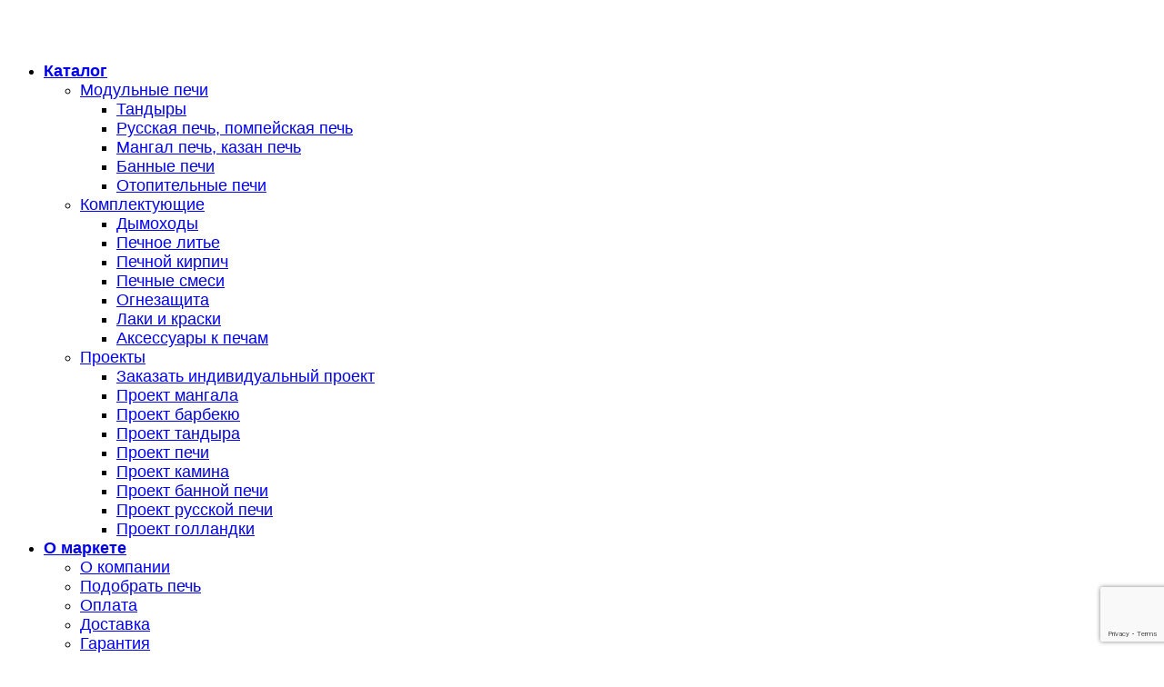

--- FILE ---
content_type: text/html; charset=UTF-8
request_url: https://topka.info/pech-bannaya-s-obrashhyonnym-plamenem-obrashhyonka-kdm-2/
body_size: 40580
content:
<!DOCTYPE html>
<html xmlns="http://www.w3.org/1999/xhtml" xml:lang="ru" lang="ru">
<head>
	
		<meta charset="UTF-8"/>
		<link rel="profile" href="http://gmpg.org/xfn/11"/>
		
					<meta name="viewport" content="width=device-width,initial-scale=1,user-scalable=yes">
		
<meta name='robots' content='max-image-preview:large' />

<!-- This site is optimized with the Yoast SEO plugin v2.3.4 - https://yoast.com/wordpress/plugins/seo/ -->
<title>ПЕЧЬ БАННАЯ С ОБРАЩЁННЫМ ПЛАМЕНЕМ «ОБРАЩЁНКА-КДМ» - Топка. Печи. Камины Москва</title>
<meta name="description" content="ПЕЧЬ БАННАЯ С ОБРАЩЁННЫМ ПЛАМЕНЕМ «ОБРАЩЁНКА-КДМ» - Топка. Печи. Камины в Москве и Московской области"/>
<meta name="keywords" content="ПЕЧЬ БАННАЯ С ОБРАЩЁННЫМ ПЛАМЕНЕМ «ОБРАЩЁНКА-КДМ»,,Топка. Печи. Камины,Москва, Московская, область"/>
<link rel="canonical" href="https://topka.info/pech-bannaya-s-obrashhyonnym-plamenem-obrashhyonka-kdm-2/" />
<meta property="og:locale" content="ru_RU" />
<meta property="og:type" content="article" />
<meta property="og:title" content="ПЕЧЬ БАННАЯ С ОБРАЩЁННЫМ ПЛАМЕНЕМ «ОБРАЩЁНКА-КДМ» - Топка. Печи. Камины Москва" />
<meta property="og:description" content="ПЕЧЬ БАННАЯ С ОБРАЩЁННЫМ ПЛАМЕНЕМ «ОБРАЩЁНКА-КДМ» - Топка. Печи. Камины в Москве и Московской области" />
<meta property="og:url" content="https://topka.info/pech-bannaya-s-obrashhyonnym-plamenem-obrashhyonka-kdm-2/" />
<meta property="og:site_name" content="Топка. Печи. Камины" />
<meta name="twitter:card" content="summary"/>
<meta name="twitter:description" content="ПЕЧЬ БАННАЯ С ОБРАЩЁННЫМ ПЛАМЕНЕМ «ОБРАЩЁНКА-КДМ» - Топка. Печи. Камины в Москве и Московской области"/>
<meta name="twitter:title" content="ПЕЧЬ БАННАЯ С ОБРАЩЁННЫМ ПЛАМЕНЕМ «ОБРАЩЁНКА-КДМ» - Топка. Печи. Камины Москва"/>
<meta name="twitter:domain" content="Топка. Печи. Камины"/>
<!-- / Yoast SEO plugin. -->

<link rel='dns-prefetch' href='//smartcaptcha.yandexcloud.net' />
<link rel='dns-prefetch' href='//fonts.googleapis.com' />
<script type="text/javascript">
/* <![CDATA[ */
window._wpemojiSettings = {"baseUrl":"https:\/\/s.w.org\/images\/core\/emoji\/15.0.3\/72x72\/","ext":".png","svgUrl":"https:\/\/s.w.org\/images\/core\/emoji\/15.0.3\/svg\/","svgExt":".svg","source":{"concatemoji":"https:\/\/topka.info\/wp-includes\/js\/wp-emoji-release.min.js?ver=6.5.4"}};
/*! This file is auto-generated */
!function(i,n){var o,s,e;function c(e){try{var t={supportTests:e,timestamp:(new Date).valueOf()};sessionStorage.setItem(o,JSON.stringify(t))}catch(e){}}function p(e,t,n){e.clearRect(0,0,e.canvas.width,e.canvas.height),e.fillText(t,0,0);var t=new Uint32Array(e.getImageData(0,0,e.canvas.width,e.canvas.height).data),r=(e.clearRect(0,0,e.canvas.width,e.canvas.height),e.fillText(n,0,0),new Uint32Array(e.getImageData(0,0,e.canvas.width,e.canvas.height).data));return t.every(function(e,t){return e===r[t]})}function u(e,t,n){switch(t){case"flag":return n(e,"\ud83c\udff3\ufe0f\u200d\u26a7\ufe0f","\ud83c\udff3\ufe0f\u200b\u26a7\ufe0f")?!1:!n(e,"\ud83c\uddfa\ud83c\uddf3","\ud83c\uddfa\u200b\ud83c\uddf3")&&!n(e,"\ud83c\udff4\udb40\udc67\udb40\udc62\udb40\udc65\udb40\udc6e\udb40\udc67\udb40\udc7f","\ud83c\udff4\u200b\udb40\udc67\u200b\udb40\udc62\u200b\udb40\udc65\u200b\udb40\udc6e\u200b\udb40\udc67\u200b\udb40\udc7f");case"emoji":return!n(e,"\ud83d\udc26\u200d\u2b1b","\ud83d\udc26\u200b\u2b1b")}return!1}function f(e,t,n){var r="undefined"!=typeof WorkerGlobalScope&&self instanceof WorkerGlobalScope?new OffscreenCanvas(300,150):i.createElement("canvas"),a=r.getContext("2d",{willReadFrequently:!0}),o=(a.textBaseline="top",a.font="600 32px Arial",{});return e.forEach(function(e){o[e]=t(a,e,n)}),o}function t(e){var t=i.createElement("script");t.src=e,t.defer=!0,i.head.appendChild(t)}"undefined"!=typeof Promise&&(o="wpEmojiSettingsSupports",s=["flag","emoji"],n.supports={everything:!0,everythingExceptFlag:!0},e=new Promise(function(e){i.addEventListener("DOMContentLoaded",e,{once:!0})}),new Promise(function(t){var n=function(){try{var e=JSON.parse(sessionStorage.getItem(o));if("object"==typeof e&&"number"==typeof e.timestamp&&(new Date).valueOf()<e.timestamp+604800&&"object"==typeof e.supportTests)return e.supportTests}catch(e){}return null}();if(!n){if("undefined"!=typeof Worker&&"undefined"!=typeof OffscreenCanvas&&"undefined"!=typeof URL&&URL.createObjectURL&&"undefined"!=typeof Blob)try{var e="postMessage("+f.toString()+"("+[JSON.stringify(s),u.toString(),p.toString()].join(",")+"));",r=new Blob([e],{type:"text/javascript"}),a=new Worker(URL.createObjectURL(r),{name:"wpTestEmojiSupports"});return void(a.onmessage=function(e){c(n=e.data),a.terminate(),t(n)})}catch(e){}c(n=f(s,u,p))}t(n)}).then(function(e){for(var t in e)n.supports[t]=e[t],n.supports.everything=n.supports.everything&&n.supports[t],"flag"!==t&&(n.supports.everythingExceptFlag=n.supports.everythingExceptFlag&&n.supports[t]);n.supports.everythingExceptFlag=n.supports.everythingExceptFlag&&!n.supports.flag,n.DOMReady=!1,n.readyCallback=function(){n.DOMReady=!0}}).then(function(){return e}).then(function(){var e;n.supports.everything||(n.readyCallback(),(e=n.source||{}).concatemoji?t(e.concatemoji):e.wpemoji&&e.twemoji&&(t(e.twemoji),t(e.wpemoji)))}))}((window,document),window._wpemojiSettings);
/* ]]> */
</script>
<style id='wp-emoji-styles-inline-css' type='text/css'>

	img.wp-smiley, img.emoji {
		display: inline !important;
		border: none !important;
		box-shadow: none !important;
		height: 1em !important;
		width: 1em !important;
		margin: 0 0.07em !important;
		vertical-align: -0.1em !important;
		background: none !important;
		padding: 0 !important;
	}
</style>
<link rel='stylesheet' id='wp-block-library-css' href='https://topka.info/wp-includes/css/dist/block-library/style.min.css?ver=6.5.4' type='text/css' media='all' />
<style id='safe-svg-svg-icon-style-inline-css' type='text/css'>
.safe-svg-cover{text-align:center}.safe-svg-cover .safe-svg-inside{display:inline-block;max-width:100%}.safe-svg-cover svg{height:100%;max-height:100%;max-width:100%;width:100%}

</style>
<link rel='stylesheet' id='wc-blocks-vendors-style-css' href='https://topka.info/wp-content/plugins/woocommerce/packages/woocommerce-blocks/build/wc-blocks-vendors-style.css?ver=10.0.4' type='text/css' media='all' />
<link rel='stylesheet' id='wc-blocks-style-css' href='https://topka.info/wp-content/plugins/woocommerce/packages/woocommerce-blocks/build/wc-blocks-style.css?ver=10.0.4' type='text/css' media='all' />
<style id='classic-theme-styles-inline-css' type='text/css'>
/*! This file is auto-generated */
.wp-block-button__link{color:#fff;background-color:#32373c;border-radius:9999px;box-shadow:none;text-decoration:none;padding:calc(.667em + 2px) calc(1.333em + 2px);font-size:1.125em}.wp-block-file__button{background:#32373c;color:#fff;text-decoration:none}
</style>
<style id='global-styles-inline-css' type='text/css'>
body{--wp--preset--color--black: #000000;--wp--preset--color--cyan-bluish-gray: #abb8c3;--wp--preset--color--white: #ffffff;--wp--preset--color--pale-pink: #f78da7;--wp--preset--color--vivid-red: #cf2e2e;--wp--preset--color--luminous-vivid-orange: #ff6900;--wp--preset--color--luminous-vivid-amber: #fcb900;--wp--preset--color--light-green-cyan: #7bdcb5;--wp--preset--color--vivid-green-cyan: #00d084;--wp--preset--color--pale-cyan-blue: #8ed1fc;--wp--preset--color--vivid-cyan-blue: #0693e3;--wp--preset--color--vivid-purple: #9b51e0;--wp--preset--gradient--vivid-cyan-blue-to-vivid-purple: linear-gradient(135deg,rgba(6,147,227,1) 0%,rgb(155,81,224) 100%);--wp--preset--gradient--light-green-cyan-to-vivid-green-cyan: linear-gradient(135deg,rgb(122,220,180) 0%,rgb(0,208,130) 100%);--wp--preset--gradient--luminous-vivid-amber-to-luminous-vivid-orange: linear-gradient(135deg,rgba(252,185,0,1) 0%,rgba(255,105,0,1) 100%);--wp--preset--gradient--luminous-vivid-orange-to-vivid-red: linear-gradient(135deg,rgba(255,105,0,1) 0%,rgb(207,46,46) 100%);--wp--preset--gradient--very-light-gray-to-cyan-bluish-gray: linear-gradient(135deg,rgb(238,238,238) 0%,rgb(169,184,195) 100%);--wp--preset--gradient--cool-to-warm-spectrum: linear-gradient(135deg,rgb(74,234,220) 0%,rgb(151,120,209) 20%,rgb(207,42,186) 40%,rgb(238,44,130) 60%,rgb(251,105,98) 80%,rgb(254,248,76) 100%);--wp--preset--gradient--blush-light-purple: linear-gradient(135deg,rgb(255,206,236) 0%,rgb(152,150,240) 100%);--wp--preset--gradient--blush-bordeaux: linear-gradient(135deg,rgb(254,205,165) 0%,rgb(254,45,45) 50%,rgb(107,0,62) 100%);--wp--preset--gradient--luminous-dusk: linear-gradient(135deg,rgb(255,203,112) 0%,rgb(199,81,192) 50%,rgb(65,88,208) 100%);--wp--preset--gradient--pale-ocean: linear-gradient(135deg,rgb(255,245,203) 0%,rgb(182,227,212) 50%,rgb(51,167,181) 100%);--wp--preset--gradient--electric-grass: linear-gradient(135deg,rgb(202,248,128) 0%,rgb(113,206,126) 100%);--wp--preset--gradient--midnight: linear-gradient(135deg,rgb(2,3,129) 0%,rgb(40,116,252) 100%);--wp--preset--font-size--small: 13px;--wp--preset--font-size--medium: 20px;--wp--preset--font-size--large: 36px;--wp--preset--font-size--x-large: 42px;--wp--preset--spacing--20: 0.44rem;--wp--preset--spacing--30: 0.67rem;--wp--preset--spacing--40: 1rem;--wp--preset--spacing--50: 1.5rem;--wp--preset--spacing--60: 2.25rem;--wp--preset--spacing--70: 3.38rem;--wp--preset--spacing--80: 5.06rem;--wp--preset--shadow--natural: 6px 6px 9px rgba(0, 0, 0, 0.2);--wp--preset--shadow--deep: 12px 12px 50px rgba(0, 0, 0, 0.4);--wp--preset--shadow--sharp: 6px 6px 0px rgba(0, 0, 0, 0.2);--wp--preset--shadow--outlined: 6px 6px 0px -3px rgba(255, 255, 255, 1), 6px 6px rgba(0, 0, 0, 1);--wp--preset--shadow--crisp: 6px 6px 0px rgba(0, 0, 0, 1);}:where(.is-layout-flex){gap: 0.5em;}:where(.is-layout-grid){gap: 0.5em;}body .is-layout-flex{display: flex;}body .is-layout-flex{flex-wrap: wrap;align-items: center;}body .is-layout-flex > *{margin: 0;}body .is-layout-grid{display: grid;}body .is-layout-grid > *{margin: 0;}:where(.wp-block-columns.is-layout-flex){gap: 2em;}:where(.wp-block-columns.is-layout-grid){gap: 2em;}:where(.wp-block-post-template.is-layout-flex){gap: 1.25em;}:where(.wp-block-post-template.is-layout-grid){gap: 1.25em;}.has-black-color{color: var(--wp--preset--color--black) !important;}.has-cyan-bluish-gray-color{color: var(--wp--preset--color--cyan-bluish-gray) !important;}.has-white-color{color: var(--wp--preset--color--white) !important;}.has-pale-pink-color{color: var(--wp--preset--color--pale-pink) !important;}.has-vivid-red-color{color: var(--wp--preset--color--vivid-red) !important;}.has-luminous-vivid-orange-color{color: var(--wp--preset--color--luminous-vivid-orange) !important;}.has-luminous-vivid-amber-color{color: var(--wp--preset--color--luminous-vivid-amber) !important;}.has-light-green-cyan-color{color: var(--wp--preset--color--light-green-cyan) !important;}.has-vivid-green-cyan-color{color: var(--wp--preset--color--vivid-green-cyan) !important;}.has-pale-cyan-blue-color{color: var(--wp--preset--color--pale-cyan-blue) !important;}.has-vivid-cyan-blue-color{color: var(--wp--preset--color--vivid-cyan-blue) !important;}.has-vivid-purple-color{color: var(--wp--preset--color--vivid-purple) !important;}.has-black-background-color{background-color: var(--wp--preset--color--black) !important;}.has-cyan-bluish-gray-background-color{background-color: var(--wp--preset--color--cyan-bluish-gray) !important;}.has-white-background-color{background-color: var(--wp--preset--color--white) !important;}.has-pale-pink-background-color{background-color: var(--wp--preset--color--pale-pink) !important;}.has-vivid-red-background-color{background-color: var(--wp--preset--color--vivid-red) !important;}.has-luminous-vivid-orange-background-color{background-color: var(--wp--preset--color--luminous-vivid-orange) !important;}.has-luminous-vivid-amber-background-color{background-color: var(--wp--preset--color--luminous-vivid-amber) !important;}.has-light-green-cyan-background-color{background-color: var(--wp--preset--color--light-green-cyan) !important;}.has-vivid-green-cyan-background-color{background-color: var(--wp--preset--color--vivid-green-cyan) !important;}.has-pale-cyan-blue-background-color{background-color: var(--wp--preset--color--pale-cyan-blue) !important;}.has-vivid-cyan-blue-background-color{background-color: var(--wp--preset--color--vivid-cyan-blue) !important;}.has-vivid-purple-background-color{background-color: var(--wp--preset--color--vivid-purple) !important;}.has-black-border-color{border-color: var(--wp--preset--color--black) !important;}.has-cyan-bluish-gray-border-color{border-color: var(--wp--preset--color--cyan-bluish-gray) !important;}.has-white-border-color{border-color: var(--wp--preset--color--white) !important;}.has-pale-pink-border-color{border-color: var(--wp--preset--color--pale-pink) !important;}.has-vivid-red-border-color{border-color: var(--wp--preset--color--vivid-red) !important;}.has-luminous-vivid-orange-border-color{border-color: var(--wp--preset--color--luminous-vivid-orange) !important;}.has-luminous-vivid-amber-border-color{border-color: var(--wp--preset--color--luminous-vivid-amber) !important;}.has-light-green-cyan-border-color{border-color: var(--wp--preset--color--light-green-cyan) !important;}.has-vivid-green-cyan-border-color{border-color: var(--wp--preset--color--vivid-green-cyan) !important;}.has-pale-cyan-blue-border-color{border-color: var(--wp--preset--color--pale-cyan-blue) !important;}.has-vivid-cyan-blue-border-color{border-color: var(--wp--preset--color--vivid-cyan-blue) !important;}.has-vivid-purple-border-color{border-color: var(--wp--preset--color--vivid-purple) !important;}.has-vivid-cyan-blue-to-vivid-purple-gradient-background{background: var(--wp--preset--gradient--vivid-cyan-blue-to-vivid-purple) !important;}.has-light-green-cyan-to-vivid-green-cyan-gradient-background{background: var(--wp--preset--gradient--light-green-cyan-to-vivid-green-cyan) !important;}.has-luminous-vivid-amber-to-luminous-vivid-orange-gradient-background{background: var(--wp--preset--gradient--luminous-vivid-amber-to-luminous-vivid-orange) !important;}.has-luminous-vivid-orange-to-vivid-red-gradient-background{background: var(--wp--preset--gradient--luminous-vivid-orange-to-vivid-red) !important;}.has-very-light-gray-to-cyan-bluish-gray-gradient-background{background: var(--wp--preset--gradient--very-light-gray-to-cyan-bluish-gray) !important;}.has-cool-to-warm-spectrum-gradient-background{background: var(--wp--preset--gradient--cool-to-warm-spectrum) !important;}.has-blush-light-purple-gradient-background{background: var(--wp--preset--gradient--blush-light-purple) !important;}.has-blush-bordeaux-gradient-background{background: var(--wp--preset--gradient--blush-bordeaux) !important;}.has-luminous-dusk-gradient-background{background: var(--wp--preset--gradient--luminous-dusk) !important;}.has-pale-ocean-gradient-background{background: var(--wp--preset--gradient--pale-ocean) !important;}.has-electric-grass-gradient-background{background: var(--wp--preset--gradient--electric-grass) !important;}.has-midnight-gradient-background{background: var(--wp--preset--gradient--midnight) !important;}.has-small-font-size{font-size: var(--wp--preset--font-size--small) !important;}.has-medium-font-size{font-size: var(--wp--preset--font-size--medium) !important;}.has-large-font-size{font-size: var(--wp--preset--font-size--large) !important;}.has-x-large-font-size{font-size: var(--wp--preset--font-size--x-large) !important;}
.wp-block-navigation a:where(:not(.wp-element-button)){color: inherit;}
:where(.wp-block-post-template.is-layout-flex){gap: 1.25em;}:where(.wp-block-post-template.is-layout-grid){gap: 1.25em;}
:where(.wp-block-columns.is-layout-flex){gap: 2em;}:where(.wp-block-columns.is-layout-grid){gap: 2em;}
.wp-block-pullquote{font-size: 1.5em;line-height: 1.6;}
</style>
<link rel='stylesheet' id='wcz-frontend-css' href='https://topka.info/wp-content/plugins/woocustomizer/assets/css/frontend.css?ver=2.6.3' type='text/css' media='all' />
<link rel='stylesheet' id='woof-css' href='https://topka.info/wp-content/plugins/woocommerce-products-filter/css/front.css?ver=1.3.7.1' type='text/css' media='all' />
<style id='woof-inline-css' type='text/css'>

.woof_products_top_panel li span, .woof_products_top_panel2 li span{background: url(https://topka.info/wp-content/plugins/woocommerce-products-filter/img/delete.png);background-size: 14px 14px;background-repeat: no-repeat;background-position: right;}
.woof_edit_view{
                    display: none;
                }

</style>
<link rel='stylesheet' id='chosen-drop-down-css' href='https://topka.info/wp-content/plugins/woocommerce-products-filter/js/chosen/chosen.min.css?ver=1.3.7.1' type='text/css' media='all' />
<link rel='stylesheet' id='icheck-jquery-color-flat-css' href='https://topka.info/wp-content/plugins/woocommerce-products-filter/js/icheck/skins/flat/_all.css?ver=1.3.7.1' type='text/css' media='all' />
<link rel='stylesheet' id='icheck-jquery-color-square-css' href='https://topka.info/wp-content/plugins/woocommerce-products-filter/js/icheck/skins/square/_all.css?ver=1.3.7.1' type='text/css' media='all' />
<link rel='stylesheet' id='icheck-jquery-color-minimal-css' href='https://topka.info/wp-content/plugins/woocommerce-products-filter/js/icheck/skins/minimal/_all.css?ver=1.3.7.1' type='text/css' media='all' />
<link rel='stylesheet' id='woof_by_author_html_items-css' href='https://topka.info/wp-content/plugins/woocommerce-products-filter/ext/by_author/css/by_author.css?ver=1.3.7.1' type='text/css' media='all' />
<link rel='stylesheet' id='woof_by_instock_html_items-css' href='https://topka.info/wp-content/plugins/woocommerce-products-filter/ext/by_instock/css/by_instock.css?ver=1.3.7.1' type='text/css' media='all' />
<link rel='stylesheet' id='woof_by_onsales_html_items-css' href='https://topka.info/wp-content/plugins/woocommerce-products-filter/ext/by_onsales/css/by_onsales.css?ver=1.3.7.1' type='text/css' media='all' />
<link rel='stylesheet' id='woof_by_text_html_items-css' href='https://topka.info/wp-content/plugins/woocommerce-products-filter/ext/by_text/assets/css/front.css?ver=1.3.7.1' type='text/css' media='all' />
<link rel='stylesheet' id='woof_label_html_items-css' href='https://topka.info/wp-content/plugins/woocommerce-products-filter/ext/label/css/html_types/label.css?ver=1.3.7.1' type='text/css' media='all' />
<link rel='stylesheet' id='woof_select_radio_check_html_items-css' href='https://topka.info/wp-content/plugins/woocommerce-products-filter/ext/select_radio_check/css/html_types/select_radio_check.css?ver=1.3.7.1' type='text/css' media='all' />
<link rel='stylesheet' id='woof_sd_html_items_checkbox-css' href='https://topka.info/wp-content/plugins/woocommerce-products-filter/ext/smart_designer/css/elements/checkbox.css?ver=1.3.7.1' type='text/css' media='all' />
<link rel='stylesheet' id='woof_sd_html_items_radio-css' href='https://topka.info/wp-content/plugins/woocommerce-products-filter/ext/smart_designer/css/elements/radio.css?ver=1.3.7.1' type='text/css' media='all' />
<link rel='stylesheet' id='woof_sd_html_items_switcher-css' href='https://topka.info/wp-content/plugins/woocommerce-products-filter/ext/smart_designer/css/elements/switcher.css?ver=1.3.7.1' type='text/css' media='all' />
<link rel='stylesheet' id='woof_sd_html_items_color-css' href='https://topka.info/wp-content/plugins/woocommerce-products-filter/ext/smart_designer/css/elements/color.css?ver=1.3.7.1' type='text/css' media='all' />
<link rel='stylesheet' id='woof_sd_html_items_tooltip-css' href='https://topka.info/wp-content/plugins/woocommerce-products-filter/ext/smart_designer/css/tooltip.css?ver=1.3.7.1' type='text/css' media='all' />
<link rel='stylesheet' id='woof_sd_html_items_front-css' href='https://topka.info/wp-content/plugins/woocommerce-products-filter/ext/smart_designer/css/front.css?ver=1.3.7.1' type='text/css' media='all' />
<link rel='stylesheet' id='woof-switcher23-css' href='https://topka.info/wp-content/plugins/woocommerce-products-filter/css/switcher.css?ver=1.3.7.1' type='text/css' media='all' />
<style id='woocommerce-inline-inline-css' type='text/css'>
.woocommerce form .form-row .required { visibility: visible; }
</style>
<link rel='stylesheet' id='vpd-public-css' href='https://topka.info/wp-content/plugins/variation-price-display/public/css/public.min.css?ver=1.3.18' type='text/css' media='all' />
<link rel='stylesheet' id='woo-variation-swatches-css' href='https://topka.info/wp-content/plugins/woo-variation-swatches/assets/css/frontend.min.css?ver=1749417900' type='text/css' media='all' />
<style id='woo-variation-swatches-inline-css' type='text/css'>
:root {
--wvs-tick:url("data:image/svg+xml;utf8,%3Csvg filter='drop-shadow(0px 0px 2px rgb(0 0 0 / .8))' xmlns='http://www.w3.org/2000/svg'  viewBox='0 0 30 30'%3E%3Cpath fill='none' stroke='%23ffffff' stroke-linecap='round' stroke-linejoin='round' stroke-width='4' d='M4 16L11 23 27 7'/%3E%3C/svg%3E");

--wvs-cross:url("data:image/svg+xml;utf8,%3Csvg filter='drop-shadow(0px 0px 5px rgb(255 255 255 / .6))' xmlns='http://www.w3.org/2000/svg' width='72px' height='72px' viewBox='0 0 24 24'%3E%3Cpath fill='none' stroke='%23ff0000' stroke-linecap='round' stroke-width='0.6' d='M5 5L19 19M19 5L5 19'/%3E%3C/svg%3E");
--wvs-single-product-item-width:70px;
--wvs-single-product-item-height:40px;
--wvs-single-product-item-font-size:18px}
</style>
<link rel='stylesheet' id='wilmer-mikado-default-style-css' href='https://topka.info/wp-content/themes/wilmer/style.css?ver=6.5.4' type='text/css' media='all' />
<link rel='stylesheet' id='wilmer-mikado-modules-css' href='https://topka.info/wp-content/themes/wilmer/assets/css/modules.min.css?ver=6.5.4' type='text/css' media='all' />
<link rel='stylesheet' id='wilmer-mikado-child-style-css' href='https://topka.info/wp-content/themes/wilmer-child/style.css?ver=6.5.4' type='text/css' media='all' />
<link rel='stylesheet' id='mkdf-dripicons-css' href='https://topka.info/wp-content/themes/wilmer/framework/lib/icons-pack/dripicons/dripicons.css?ver=6.5.4' type='text/css' media='all' />
<link rel='stylesheet' id='mkdf-font_elegant-css' href='https://topka.info/wp-content/themes/wilmer/framework/lib/icons-pack/elegant-icons/style.min.css?ver=6.5.4' type='text/css' media='all' />
<link rel='stylesheet' id='mkdf-font_awesome-css' href='https://topka.info/wp-content/themes/wilmer/framework/lib/icons-pack/font-awesome/css/fontawesome-all.min.css?ver=6.5.4' type='text/css' media='all' />
<link rel='stylesheet' id='mkdf-ion_icons-css' href='https://topka.info/wp-content/themes/wilmer/framework/lib/icons-pack/ion-icons/css/ionicons.min.css?ver=6.5.4' type='text/css' media='all' />
<link rel='stylesheet' id='mkdf-linea_icons-css' href='https://topka.info/wp-content/themes/wilmer/framework/lib/icons-pack/linea-icons/style.css?ver=6.5.4' type='text/css' media='all' />
<link rel='stylesheet' id='mkdf-linear_icons-css' href='https://topka.info/wp-content/themes/wilmer/framework/lib/icons-pack/linear-icons/style.css?ver=6.5.4' type='text/css' media='all' />
<link rel='stylesheet' id='mkdf-simple_line_icons-css' href='https://topka.info/wp-content/themes/wilmer/framework/lib/icons-pack/simple-line-icons/simple-line-icons.css?ver=6.5.4' type='text/css' media='all' />
<link rel='stylesheet' id='mediaelement-css' href='https://topka.info/wp-includes/js/mediaelement/mediaelementplayer-legacy.min.css?ver=4.2.17' type='text/css' media='all' />
<link rel='stylesheet' id='wp-mediaelement-css' href='https://topka.info/wp-includes/js/mediaelement/wp-mediaelement.min.css?ver=6.5.4' type='text/css' media='all' />
<link rel='stylesheet' id='wilmer-mikado-woo-css' href='https://topka.info/wp-content/themes/wilmer/assets/css/woocommerce.min.css?ver=6.5.4' type='text/css' media='all' />
<link rel='stylesheet' id='wilmer-mikado-woo-responsive-css' href='https://topka.info/wp-content/themes/wilmer/assets/css/woocommerce-responsive.min.css?ver=6.5.4' type='text/css' media='all' />
<link rel='stylesheet' id='wilmer-mikado-style-dynamic-css' href='https://topka.info/wp-content/themes/wilmer/assets/css/style_dynamic.css?ver=1754420262' type='text/css' media='all' />
<link rel='stylesheet' id='wilmer-mikado-modules-responsive-css' href='https://topka.info/wp-content/themes/wilmer/assets/css/modules-responsive.min.css?ver=6.5.4' type='text/css' media='all' />
<link rel='stylesheet' id='wilmer-mikado-style-dynamic-responsive-css' href='https://topka.info/wp-content/themes/wilmer/assets/css/style_dynamic_responsive.css?ver=1754420262' type='text/css' media='all' />
<link rel='stylesheet' id='wilmer-mikado-google-fonts-css' href='https://fonts.googleapis.com/css?family=Yantramanav%3A900%2C800%2C700%2C600%2C500%2C400%2C300%7CPoppins%3A900%2C800%2C700%2C600%2C500%2C400%2C300&#038;subset=latin-ext&#038;ver=1.0.0' type='text/css' media='all' />
<link rel='stylesheet' id='wilmer-core-dashboard-style-css' href='https://topka.info/wp-content/plugins/wilmer-core/core-dashboard/assets/css/core-dashboard.min.css?ver=6.5.4' type='text/css' media='all' />
<link rel='stylesheet' id='popup-maker-site-css' href='//topka.info/wp-content/uploads/pum/pum-site-styles.css?generated=1753113994&#038;ver=1.7.29' type='text/css' media='all' />
<script type="text/javascript" id="cfyc-captcha-js-before">
/* <![CDATA[ */

				var cfycCaptchaReadyEvent = new CustomEvent('cfycCaptchaReadyEvent')
				var cfycCaptchaLoaded = false 
				function cfycOnloadFunction() {
					cfycCaptchaLoaded = true
					document.dispatchEvent(cfycCaptchaReadyEvent)
				}
            
/* ]]> */
</script>
<script type="text/javascript" src="https://smartcaptcha.yandexcloud.net/captcha.js?render=onload&amp;onload=cfycOnloadFunction&amp;ver=1.0.0" id="cfyc-captcha-js" defer="defer" data-wp-strategy="defer"></script>
<script type="text/javascript" src="https://topka.info/wp-includes/js/jquery/jquery.min.js?ver=3.7.1" id="jquery-core-js"></script>
<script type="text/javascript" src="https://topka.info/wp-includes/js/jquery/jquery-migrate.min.js?ver=3.4.1" id="jquery-migrate-js"></script>
<script type="text/javascript" id="woof-husky-js-extra">
/* <![CDATA[ */
var woof_husky_txt = {"ajax_url":"https:\/\/topka.info\/wp-admin\/admin-ajax.php","plugin_uri":"https:\/\/topka.info\/wp-content\/plugins\/woocommerce-products-filter\/ext\/by_text\/","loader":"https:\/\/topka.info\/wp-content\/plugins\/woocommerce-products-filter\/ext\/by_text\/assets\/img\/ajax-loader.gif","not_found":"Nothing found!","prev":"Prev","next":"Next","site_link":"https:\/\/topka.info","default_data":{"placeholder":"","behavior":"title_or_content_or_excerpt","search_by_full_word":"0","autocomplete":1,"how_to_open_links":"0","taxonomy_compatibility":"0","sku_compatibility":"1","custom_fields":"","search_desc_variant":"0","view_text_length":"10","min_symbols":"3","max_posts":"10","image":"","notes_for_customer":"","template":"","max_open_height":"300","page":0}};
/* ]]> */
</script>
<script type="text/javascript" src="https://topka.info/wp-content/plugins/woocommerce-products-filter/ext/by_text/assets/js/husky.js?ver=1.3.7.1" id="woof-husky-js"></script>
<script type="text/javascript" id="WCPAY_ASSETS-js-extra">
/* <![CDATA[ */
var wcpayAssets = {"url":"https:\/\/topka.info\/wp-content\/plugins\/woocommerce-payments\/dist\/"};
/* ]]> */
</script>
<link rel="https://api.w.org/" href="https://topka.info/wp-json/" /><link rel="alternate" type="application/json" href="https://topka.info/wp-json/wp/v2/media/9845" /><link rel="alternate" type="application/json+oembed" href="https://topka.info/wp-json/oembed/1.0/embed?url=https%3A%2F%2Ftopka.info%2Fpech-bannaya-s-obrashhyonnym-plamenem-obrashhyonka-kdm-2%2F" />
<link rel="alternate" type="text/xml+oembed" href="https://topka.info/wp-json/oembed/1.0/embed?url=https%3A%2F%2Ftopka.info%2Fpech-bannaya-s-obrashhyonnym-plamenem-obrashhyonka-kdm-2%2F&#038;format=xml" />
<style>[data-filter="2"]{display:none !important;}</style><style>[data-filter="1"]{display:none !important;}</style><style>[data-filter="3"]{display:none !important;}</style>	<noscript><style>.woocommerce-product-gallery{ opacity: 1 !important; }</style></noscript>
	<meta name="generator" content="Elementor 3.13.2; features: e_dom_optimization, e_optimized_assets_loading, e_optimized_css_loading, e_font_icon_svg, a11y_improvements, additional_custom_breakpoints; settings: css_print_method-external, google_font-enabled, font_display-swap">
<style type="text/css">.wpgs-for .slick-arrow::before,.wpgs-nav .slick-prev::before, .wpgs-nav .slick-next::before{color:#000;}.fancybox-bg{background-color:rgba(10,0,0,0.75);}.fancybox-caption,.fancybox-infobar{color:#fff;}.wpgs-nav .slick-slide{border-color:transparent}.wpgs-nav .slick-current{border-color:#000}.wpgs-video-wrapper{min-height:500px;}</style><link rel="icon" href="https://topka.info/wp-content/uploads/2025/08/cropped-topka_icon-32x32.jpg" sizes="32x32" />
<link rel="icon" href="https://topka.info/wp-content/uploads/2025/08/cropped-topka_icon-192x192.jpg" sizes="192x192" />
<link rel="apple-touch-icon" href="https://topka.info/wp-content/uploads/2025/08/cropped-topka_icon-180x180.jpg" />
<meta name="msapplication-TileImage" content="https://topka.info/wp-content/uploads/2025/08/cropped-topka_icon-270x270.jpg" />
		<style type="text/css" id="wp-custom-css">
			/* Делаем кнопку "очистить" блоком и задаём интервал сверху */
.woocommerce div.product form.cart .reset_variations {
  display: block !important;
  margin-top: 8px; /* отступ над кнопкой */
  clear: both;      /* отодвигаем кнопку от плавающих элементов */
}

/* Убедимся, что таблица вариаций занимает всю ширину */
.woocommerce div.product form.cart table.variations {
  width: 100%;
}


/* Переопределение длины атрибута*/
/* Базовый стиль: ширина зависит от родителя */
.select2-container {
    width: 100% !important;
    max-width: 100% !important;
    min-width: 200px !important; /* можно уменьшить для мобильных */
}

.select2-selection--single {
    width: 100% !important;
}

.select2-selection__rendered {
    white-space: normal !important;
    word-break: break-word !important;
}

/* Дополнительно — адаптация под мобильные */
@media (max-width: 600px) {
    .select2-container {
        min-width: 100% !important;
    }
}
/*Выбранная кнопка — фирменный оранжевый */
.variations_form .variable-item.selected {
  background-color: #ff5e14 !important;
  color: #ffffff !important;
  border-color: #e2551a !important;
  box-shadow: 0 0 5px rgba(0, 0, 0, 0.3);
}
/* Наведение на кнопку */
.variations_form .variable-item:hover {
  border-color: #e2551a !important;
  cursor: pointer;
}

	/* Цвет кнопки в корзину */
a.button {
background-color: #001659!important;}

#slider-12 { font-family:Arial!important;}

/* Высота меню в мобилке */
.mkdf-mobile-header .mkdf-mobile-nav {
height: 400px!important;
font-size:18px!important;}

/* Цвет ошибки текса woocommerce */
.woocommerce-error {color: #ff0000!important; }

/* Убрал в блоге код элементара перед выводом анонса  */
.mkdf-post-excerpt  {
display:none!important;
}

/* Убрал Поле Страна из страницы оплаты  */
#billing_country, #billing_country_field  {
display:none!important;
}

/* Убрал текст фоном  */
.mkdf-title-background-text-holder-inner  {
display:none!important;
}


/* Убрал Доставка до ближайшего пункта рядом в Корзине*/
.woocommerce-shipping-destination, .shipping-calculator-button {display: none!important; }

/* Заголовок сверху титле, фон и крошки*/
.mkdf-title-wrapper {
    height: 100px!important;}
.mkdf-title-holder {
    height: 100px!important;}
.mkdf-title-holder h1 {
    font-size: 2em!important;}

/* Верхне меню*/
.sub-menu{font-size:18px!important;
font-weight:500;
font-family:Arial!important;
		text-indent:0px!important;
	padding:0px!important;
margin:0px!important;
}

.item_outer {font-size:18px!important;
font-weight:500;
font-family:Arial!important;
		text-indent:0px!important;
	padding:0px!important;
margin:0px!important;
	}

.item_outer:hover {background-color:#ff5e15!important;
font-size:18px!important;
font-weight:500!important;
	color:#ffffff;
	text-indent:0px!important;
	padding:0px!important;
margin:0px!important;
}

.item_outer:before {display: none!important;}

.mkdf-main-menu>ul>li>a>span.item_outer .item_text {font-weight:bold!important;}

/* Настройка Фильтра по Популярности сверху*/
.select2-selection__rendered  {text-transform: none!important;}

/* Настройка Фильтра Кирпичи*/
.wpfFilterButtons {width: 550px!important;color:}
.wpfClearButton {color:#ff5e14!important;font-size: 0.8em!important;}
.wfpDescription  {font-size: 1.2em!important;}
.wpfFilterTaxNameWrapper {font-size: 0.8em!important;}

/*Цвета текста в фильтрах и не только*/
.elementor-widget.elementor-widget-sidebar .widget .select2-container--default .select2-selection--single .select2-selection__rendered, .wpb_widgetised_column .widget .select2-container--default .select2-selection--single .select2-selection__rendered, aside.mkdf-sidebar .widget .select2-container--default .select2-selection--single .select2-selection__rendered
{color: #555555!important; text-transform: none!important;}

.select2-container--default .select2-selection--single .select2-selection__placeholder
{color: #333333!important; text-transform: none!important;}

/* Хлебные крошки редактировал когда Элементор не открывался на редактуру, запись в инст. */

/* Убрал липкое меню и заодно дубль главного меню на средних экранах*/ 
.mkdf-sticky-nav, .sticky-header, .mkdf-sticky-holder, .header-appear  {  display: none!important; }

/* На передний план Главное меню для планшетов */ 

.menu-glavnoe-2 { z-index-in: 9999!important; }

/* поднял заголовок Проекта */
.mkdf-portfolio-single-title {
margin-top:-50px!important;
}

/* меседжер файбер на мобилке отключаем */
#vb_mb
{
display:none
}
 
@media (max-width:1024px)
{
#vb_pk{display:none}
#vb_mb{display:block}
}


/* Убрал Команду с Главной страницы  */
.elementor-element-1ef3e2da, .elementor-element-4036123, .elementor-element-5f282de {
display:none!important;
}

/* Заголовок на странице Товара сделал меньше */
.mkdf-single-product-title  {
font-size:2em!important;
}

/* Заголовок на странице Магазина сделал меньше */
.mkdf-product-list-title
  {
font-size:1.2em!important;
} 
/* Цвет Цены в магазине и на странице Товара */
.woocommerce-Price-amount   {
color:#ff5e14!important;
}



/* Убрал категории со странцы  Магазина  */
.mkdf-pl-category-holder {
display:none!important;
}

 /* Убрал лайк со страницы Записи */

.mkdf-post-info-bottom-right, .mkdf-related-posts-holder-inner {
display:none!important;
}

.mkdf-comment-holder {
display:none!important;
}
 

/* Скрыл количество в магазине */
.count {
display:none
}

/* Текст заголовок в Каталоге по центру */
.woocommerce-loop-category__title, .woocommerce-loop-product__title
{ text-align:center!important; 
font-size:1.2em!important;}


/* Скрыл заголовок Мета на странице Товара*/
.mkdf-ps-quick-info {
display:none;
}

.mkdf-woo-single-page .mkdf-single-product-summary .price {
  font-size:2em!important;
}


/* Адрес сверху и месендженры на мобилке */
.es-moby {
   display: block;
} @media screen and (min-width: 1024px) { /* для экранов больше 900px */   
.es-moby { display: none!important; }
}

/* Убрал моб. трубку с дисктопов */
#popup__toggle {
   display: block;
} @media screen and (min-width: 900px) { /* для экранов меньше 900px */   
#popup__toggle { display: none; }
}


#popup__toggle{bottom:25px;left:10px;position:fixed; z-index:9999;}
.img-circle{background-color:#29AEE3;box-sizing:content-box;-webkit-box-sizing:content-box;}
.circlephone{box-sizing:content-box;-webkit-box-sizing:content-box;border: 2px solid #29AEE3;width:150px;height:150px;bottom:-25px;left:10px;position:absolute;-webkit-border-radius:100%;-moz-border-radius: 100%;border-radius: 100%;opacity: .5;-webkit-animation: circle-anim 2.4s infinite ease-in-out !important;-moz-animation: circle-anim 2.4s infinite ease-in-out !important;-ms-animation: circle-anim 2.4s infinite ease-in-out !important;-o-animation: circle-anim 2.4s infinite ease-in-out !important;animation: circle-anim 2.4s infinite ease-in-out !important;-webkit-transition: all .5s;-moz-transition: all .5s;-o-transition: all .5s;transition: all 0.5s;}
.circle-fill{box-sizing:content-box;-webkit-box-sizing:content-box;background-color:#29AEE3;width:100px;height:100px;bottom:0px;left:35px;position:absolute;-webkit-border-radius: 100%;-moz-border-radius: 100%;border-radius: 100%;border: 2px solid transparent;-webkit-animation: circle-fill-anim 2.3s infinite ease-in-out;-moz-animation: circle-fill-anim 2.3s infinite ease-in-out;-ms-animation: circle-fill-anim 2.3s infinite ease-in-out;-o-animation: circle-fill-anim 2.3s infinite ease-in-out;animation: circle-fill-anim 2.3s infinite ease-in-out;-webkit-transition: all .5s;-moz-transition: all .5s;-o-transition: all .5s;transition: all 0.5s;}
.img-circle{box-sizing:content-box;-webkit-box-sizing:content-box;width:72px;height:72px;bottom: 14px;left: 49px;position:absolute;-webkit-border-radius: 100%;-moz-border-radius: 100%;border-radius: 100%;border: 2px solid transparent;opacity: .7;}
.img-circleblock{box-sizing:content-box;-webkit-box-sizing:content-box;width:72px;height:72px;background-image:url(/wp-content/themes/wilmer/mini.png);background-position: center center;background-repeat:no-repeat;animation-name: tossing;-webkit-animation-name: tossing;animation-duration: 1.5s;-webkit-animation-duration: 1.5s;animation-iteration-count: infinite;-webkit-animation-iteration-count: infinite;}
.img-circle:hover{opacity: 1;}
@keyframes pulse {0% {transform: scale(0.9);opacity: 1;}
  50% {transform: scale(1); opacity: 1; }   
  100% {transform: scale(0.9);opacity: 1;}}
 @-webkit-keyframes pulse {0% {-webkit-transform: scale(0.95);opacity: 1;}
  50% {-webkit-transform: scale(1);opacity: 1;}   
  100% {-webkit-transform: scale(0.95);opacity: 1;}}
@keyframes tossing {
  0% {transform: rotate(-8deg);}
  50% {transform: rotate(8deg);}
  100% {transform: rotate(-8deg);}}
@-webkit-keyframes tossing {
  0% {-webkit-transform: rotate(-8deg);}
  50% {-webkit-transform: rotate(8deg);}
  100% {-webkit-transform: rotate(-8deg);}}
@-moz-keyframes circle-anim {
  0% {-moz-transform: rotate(0deg) scale(0.5) skew(1deg);opacity: .1;-moz-opacity: .1;-webkit-opacity: .1;-o-opacity: .1;}
  30% {-moz-transform: rotate(0deg) scale(0.7) skew(1deg);opacity: .5;-moz-opacity: .5;-webkit-opacity: .5;-o-opacity: .5;}
  100% {-moz-transform: rotate(0deg) scale(1) skew(1deg);opacity: .6;-moz-opacity: .6;-webkit-opacity: .6;-o-opacity: .1;}}
@-webkit-keyframes circle-anim {
  0% {-webkit-transform: rotate(0deg) scale(0.5) skew(1deg);-webkit-opacity: .1;}
  30% {-webkit-transform: rotate(0deg) scale(0.7) skew(1deg);-webkit-opacity: .5;}
  100% {-webkit-transform: rotate(0deg) scale(1) skew(1deg);-webkit-opacity: .1;}}
@-o-keyframes circle-anim {
  0% {-o-transform: rotate(0deg) kscale(0.5) skew(1deg);-o-opacity: .1;}
  30% {-o-transform: rotate(0deg) scale(0.7) skew(1deg);-o-opacity: .5;}
  100% {-o-transform: rotate(0deg) scale(1) skew(1deg);-o-opacity: .1;}}
@keyframes circle-anim {
  0% {transform: rotate(0deg) scale(0.5) skew(1deg);opacity: .1;}
  30% {transform: rotate(0deg) scale(0.7) skew(1deg);opacity: .5;}
  100% {transform: rotate(0deg) scale(1) skew(1deg);
opacity: .1;}}
@-moz-keyframes circle-fill-anim {
  0% {-moz-transform: rotate(0deg) scale(0.7) skew(1deg);opacity: .2;}
  50% {-moz-transform: rotate(0deg) -moz-scale(1) skew(1deg);opacity: .2;}
  100% {-moz-transform: rotate(0deg) scale(0.7) skew(1deg);opacity: .2;}}
@-webkit-keyframes circle-fill-anim {
  0% {-webkit-transform: rotate(0deg) scale(0.7) skew(1deg);opacity: .2;  }
  50% {-webkit-transform: rotate(0deg) scale(1) skew(1deg);opacity: .2;  }
  100% {-webkit-transform: rotate(0deg) scale(0.7) skew(1deg);opacity: .2;}}
@-o-keyframes circle-fill-anim {
  0% {-o-transform: rotate(0deg) scale(0.7) skew(1deg);opacity: .2;}
  50% {-o-transform: rotate(0deg) scale(1) skew(1deg);opacity: .2;}
  100% {-o-transform: rotate(0deg) scale(0.7) skew(1deg);opacity: .2;}}
@keyframes circle-fill-anim {
  0% {transform: rotate(0deg) scale(0.7) skew(1deg);opacity: .2;}
  50% {transform: rotate(0deg) scale(1) skew(1deg);opacity: .2;}
  100% {transform: rotate(0deg) scale(0.7) skew(1deg);opacity: .2;}}


		</style>
		<style id="wpforms-css-vars-root">
				:root {
					--wpforms-field-border-radius: 3px;
--wpforms-field-border-style: solid;
--wpforms-field-border-size: 1px;
--wpforms-field-background-color: #ffffff;
--wpforms-field-border-color: rgba( 0, 0, 0, 0.25 );
--wpforms-field-border-color-spare: rgba( 0, 0, 0, 0.25 );
--wpforms-field-text-color: rgba( 0, 0, 0, 0.7 );
--wpforms-field-menu-color: #ffffff;
--wpforms-label-color: rgba( 0, 0, 0, 0.85 );
--wpforms-label-sublabel-color: rgba( 0, 0, 0, 0.55 );
--wpforms-label-error-color: #d63637;
--wpforms-button-border-radius: 3px;
--wpforms-button-border-style: none;
--wpforms-button-border-size: 1px;
--wpforms-button-background-color: #066aab;
--wpforms-button-border-color: #066aab;
--wpforms-button-text-color: #ffffff;
--wpforms-page-break-color: #066aab;
--wpforms-background-image: none;
--wpforms-background-position: center center;
--wpforms-background-repeat: no-repeat;
--wpforms-background-size: cover;
--wpforms-background-width: 100px;
--wpforms-background-height: 100px;
--wpforms-background-color: rgba( 0, 0, 0, 0 );
--wpforms-background-url: none;
--wpforms-container-padding: 0px;
--wpforms-container-border-style: none;
--wpforms-container-border-width: 1px;
--wpforms-container-border-color: #000000;
--wpforms-container-border-radius: 3px;
--wpforms-field-size-input-height: 43px;
--wpforms-field-size-input-spacing: 15px;
--wpforms-field-size-font-size: 16px;
--wpforms-field-size-line-height: 19px;
--wpforms-field-size-padding-h: 14px;
--wpforms-field-size-checkbox-size: 16px;
--wpforms-field-size-sublabel-spacing: 5px;
--wpforms-field-size-icon-size: 1;
--wpforms-label-size-font-size: 16px;
--wpforms-label-size-line-height: 19px;
--wpforms-label-size-sublabel-font-size: 14px;
--wpforms-label-size-sublabel-line-height: 17px;
--wpforms-button-size-font-size: 17px;
--wpforms-button-size-height: 41px;
--wpforms-button-size-padding-h: 15px;
--wpforms-button-size-margin-top: 10px;
--wpforms-container-shadow-size-box-shadow: none;

				}
			</style>	<!--<link rel="icon" href="/favicon.ico" type="image/x-icon" /> -->
<!--<link rel="shortcut icon" href="/favicon.ico" type="image/x-icon" /> -->
<link href="https://fonts.googleapis.com/css?family=Oswald:400,500,600,700&amp;subset=cyrillic" rel="stylesheet">
<script src="https://smartcaptcha.yandexcloud.net/captcha.js" defer></script>


</head>
<body class="attachment attachment-template-default single single-attachment postid-9845 attachmentid-9845 attachment-jpeg theme-wilmer wcz-woocommerce wilmer-core-2.4.2 woocommerce-no-js woo-variation-swatches wvs-behavior-blur wvs-theme-wilmer-child wvs-show-label wvs-tooltip wilmer child-child-ver-1.0.2 wilmer-ver-3.1.0 mkdf-grid-1300 mkdf-empty-google-api mkdf-wide-dropdown-menu-content-in-grid mkdf-logo-image-source mkdf-sticky-header-on-scroll-down-up mkdf-dropdown-animate-height mkdf-header-standard mkdf-menu-area-shadow-disable mkdf-menu-area-in-grid-shadow-disable mkdf-menu-area-border-disable mkdf-menu-area-in-grid-border-disable mkdf-logo-area-border-disable mkdf-logo-area-in-grid-border-disable mkdf-header-vertical-shadow-disable mkdf-header-vertical-border-disable mkdf-woocommerce-columns-4 mkdf-woo-normal-space mkdf-woo-pl-info-below-image mkdf-woo-single-thumb-below-image mkdf-woo-single-has-pretty-photo mkdf-default-mobile-header mkdf-sticky-up-mobile-header mkdf-search-covers-header elementor-default elementor-kit-7" itemscope itemtype="http://schema.org/WebPage">
   <div class="es-moby" style="z-index:9999!important; display: flex; flex-direction: row; align-items: center;  justify-content: center; font-family:Oswald; font-size:0.9em; color:#001659;"><a href="tel:+79647213797" style="margin-left:4px;margin-right:10px;">+7-964-721-37-97</a>&nbsp;<a title="WhatsApp" href="whatsapp://send?phone=+79647213797" style="z-index:9999!important;"><img src="/wp-content/uploads/2023/05/whatsapp-50.png" width="35px"></a> <a id="vb_pk" title="Viber" href="viber://chat?number=+79647213797" style="z-index:9999!important;"><img  src="/wp-content/uploads/2023/05/viber-50.png" width="35px"></a><a id="vb_mb" title="Viber" href="viber://add?number=79647213797" style="z-index:9999!important;"><img src="/wp-content/uploads/2023/05/viber-50.png" width="35px"></a> <a title="Телеграм" href="https://t.me/+79647213797" style="z-index:9999!important;"><img src="/wp-content/uploads/2023/05/telegram-50.png" width="33px" /></a></div>
		
    <div class="mkdf-wrapper">
        <div class="mkdf-wrapper-inner">
            
<header class="mkdf-page-header">
		
				
	<div class="mkdf-menu-area mkdf-menu-right">
				
						
			<div class="mkdf-vertical-align-containers">
				<div class="mkdf-position-left"><!--
				 --><div class="mkdf-position-left-inner">
						
	
	<div class="mkdf-logo-wrapper">
		<a itemprop="url" href="https://topka.info/" style="height: 20px;">
			<img itemprop="image" class="mkdf-normal-logo" src="https://topka.info/wp-content/uploads/2025/07/group.svg" width="231" height="40"  alt="logo"/>
								</a>
	</div>

											</div>
				</div>
								<div class="mkdf-position-right"><!--
				 --><div class="mkdf-position-right-inner">
														
	<nav class="mkdf-main-menu mkdf-drop-down mkdf-default-nav">
		<ul id="menu-glavnoe-test1" class="clearfix"><li id="nav-menu-item-19553" class="menu-item menu-item-type-post_type menu-item-object-page menu-item-has-children  has_sub narrow"><a href="https://topka.info/katalog/" class=""><span class="item_outer"><span class="item_text">Каталог</span><i class="mkdf-menu-arrow fa fa-angle-down"></i></span></a>
<div class="second"><div class="inner"><ul>
	<li id="nav-menu-item-19566" class="menu-item menu-item-type-custom menu-item-object-custom menu-item-has-children sub"><a href="https://topka.info/product-category/modulnye-pechi" class=""><span class="item_outer"><span class="item_text">Модульные печи</span></span></a>
	<ul>
		<li id="nav-menu-item-19554" class="menu-item menu-item-type-custom menu-item-object-custom "><a href="https://topka.info/product-category/tandyry/" class=""><span class="item_outer"><span class="item_text">Тандыры</span></span></a></li>
		<li id="nav-menu-item-19555" class="menu-item menu-item-type-custom menu-item-object-custom "><a href="https://topka.info/product-category/russkaia-pech/" class=""><span class="item_outer"><span class="item_text">Русская печь, помпейская печь</span></span></a></li>
		<li id="nav-menu-item-19556" class="menu-item menu-item-type-custom menu-item-object-custom "><a href="https://topka.info/product-category/ulichnye-kompleksy/" class=""><span class="item_outer"><span class="item_text">Мангал печь, казан печь</span></span></a></li>
		<li id="nav-menu-item-19557" class="menu-item menu-item-type-custom menu-item-object-custom "><a href="https://topka.info/product-category/bannye-pechi/" class=""><span class="item_outer"><span class="item_text">Банные печи</span></span></a></li>
		<li id="nav-menu-item-19558" class="menu-item menu-item-type-custom menu-item-object-custom "><a href="https://topka.info/product-category/otopitelnye-pechi/" class=""><span class="item_outer"><span class="item_text">Отопительные печи</span></span></a></li>
	</ul>
</li>
	<li id="nav-menu-item-19569" class="menu-item menu-item-type-custom menu-item-object-custom menu-item-has-children sub"><a href="https://topka.info/product-category/komplektuiushchie/" class=""><span class="item_outer"><span class="item_text">Комплектующие</span></span></a>
	<ul>
		<li id="nav-menu-item-19570" class="menu-item menu-item-type-custom menu-item-object-custom "><a href="https://topka.info/product-category/dymokhody/" class=""><span class="item_outer"><span class="item_text">Дымоходы</span></span></a></li>
		<li id="nav-menu-item-19571" class="menu-item menu-item-type-custom menu-item-object-custom "><a href="https://topka.info/product-category/komplektuiushchie/pechnoe-lite/" class=""><span class="item_outer"><span class="item_text">Печное литье</span></span></a></li>
		<li id="nav-menu-item-19572" class="menu-item menu-item-type-custom menu-item-object-custom "><a href="https://topka.info/product-category/komplektuiushchie/pechnoj-kirpich/" class=""><span class="item_outer"><span class="item_text">Печной кирпич</span></span></a></li>
		<li id="nav-menu-item-19573" class="menu-item menu-item-type-custom menu-item-object-custom "><a href="https://topka.info/product-category/komplektuiushchie/pechnye-smesi/" class=""><span class="item_outer"><span class="item_text">Печные смеси</span></span></a></li>
		<li id="nav-menu-item-19574" class="menu-item menu-item-type-custom menu-item-object-custom "><a href="https://topka.info/product-category/komplektuiushchie/ognezashhitnye-materialy-termoizolyacziya/" class=""><span class="item_outer"><span class="item_text">Огнезащита</span></span></a></li>
		<li id="nav-menu-item-19575" class="menu-item menu-item-type-custom menu-item-object-custom "><a href="https://topka.info/product-category/komplektuiushchie/laki-kraski-germetik/" class=""><span class="item_outer"><span class="item_text">Лаки и краски</span></span></a></li>
		<li id="nav-menu-item-19576" class="menu-item menu-item-type-custom menu-item-object-custom "><a href="https://topka.info/product-category/komplektuiushchie/aksesuary-k-pecham/" class=""><span class="item_outer"><span class="item_text">Аксессуары к печам</span></span></a></li>
	</ul>
</li>
	<li id="nav-menu-item-19577" class="menu-item menu-item-type-custom menu-item-object-custom menu-item-has-children sub"><a href="#" class=""><span class="item_outer"><span class="item_text">Проекты</span></span></a>
	<ul>
		<li id="nav-menu-item-19578" class="menu-item menu-item-type-custom menu-item-object-custom "><a href="#" class=""><span class="item_outer"><span class="item_text">Заказать индивидуальный проект</span></span></a></li>
		<li id="nav-menu-item-19579" class="menu-item menu-item-type-custom menu-item-object-custom "><a href="#" class=""><span class="item_outer"><span class="item_text">Проект мангала</span></span></a></li>
		<li id="nav-menu-item-19580" class="menu-item menu-item-type-custom menu-item-object-custom "><a href="#" class=""><span class="item_outer"><span class="item_text">Проект барбекю</span></span></a></li>
		<li id="nav-menu-item-19581" class="menu-item menu-item-type-custom menu-item-object-custom "><a href="#" class=""><span class="item_outer"><span class="item_text">Проект тандыра</span></span></a></li>
		<li id="nav-menu-item-19582" class="menu-item menu-item-type-custom menu-item-object-custom "><a href="#" class=""><span class="item_outer"><span class="item_text">Проект печи</span></span></a></li>
		<li id="nav-menu-item-19583" class="menu-item menu-item-type-custom menu-item-object-custom "><a href="#" class=""><span class="item_outer"><span class="item_text">Проект камина</span></span></a></li>
		<li id="nav-menu-item-19584" class="menu-item menu-item-type-custom menu-item-object-custom "><a href="#" class=""><span class="item_outer"><span class="item_text">Проект банной печи</span></span></a></li>
		<li id="nav-menu-item-19585" class="menu-item menu-item-type-custom menu-item-object-custom "><a href="#" class=""><span class="item_outer"><span class="item_text">Проект русской печи</span></span></a></li>
		<li id="nav-menu-item-19586" class="menu-item menu-item-type-custom menu-item-object-custom "><a href="#" class=""><span class="item_outer"><span class="item_text">Проект голландки</span></span></a></li>
	</ul>
</li>
</ul></div></div>
</li>
<li id="nav-menu-item-20779" class="menu-item menu-item-type-custom menu-item-object-custom menu-item-has-children  has_sub narrow"><a href="https://topka.info/about-us/" class=""><span class="item_outer"><span class="item_text">О маркете</span><i class="mkdf-menu-arrow fa fa-angle-down"></i></span></a>
<div class="second"><div class="inner"><ul>
	<li id="nav-menu-item-19589" class="menu-item menu-item-type-custom menu-item-object-custom "><a href="https://topka.info/about-us/" class=""><span class="item_outer"><span class="item_text">О компании</span></span></a></li>
	<li id="nav-menu-item-20406" class="menu-item menu-item-type-custom menu-item-object-custom "><a href="https://topka.info/podobrat-pech/" class=""><span class="item_outer"><span class="item_text">Подобрать печь</span></span></a></li>
	<li id="nav-menu-item-20296" class="menu-item menu-item-type-custom menu-item-object-custom "><a href="https://topka.info/oplata/" class=""><span class="item_outer"><span class="item_text">Оплата</span></span></a></li>
	<li id="nav-menu-item-20295" class="menu-item menu-item-type-custom menu-item-object-custom "><a href="https://topka.info/dostavka/" class=""><span class="item_outer"><span class="item_text">Доставка</span></span></a></li>
	<li id="nav-menu-item-19591" class="menu-item menu-item-type-custom menu-item-object-custom "><a href="https://topka.info/garantiya/" class=""><span class="item_outer"><span class="item_text">Гарантия</span></span></a></li>
	<li id="nav-menu-item-19593" class="menu-item menu-item-type-custom menu-item-object-custom "><a href="https://topka.info/preimushhestva-bystrosbornyh-pechej/" class=""><span class="item_outer"><span class="item_text">Преимущества быстросборных печных решений</span></span></a></li>
	<li id="nav-menu-item-19594" class="menu-item menu-item-type-custom menu-item-object-custom "><a href="https://topka.info/product-category/otdel-ustanovki-i-montazha/" class=""><span class="item_outer"><span class="item_text">Наша команда печников</span></span></a></li>
	<li id="nav-menu-item-20039" class="menu-item menu-item-type-taxonomy menu-item-object-category "><a href="https://topka.info/category/news/" class=""><span class="item_outer"><span class="item_text">Новости</span></span></a></li>
	<li id="nav-menu-item-20040" class="menu-item menu-item-type-taxonomy menu-item-object-category "><a href="https://topka.info/category/stati/" class=""><span class="item_outer"><span class="item_text">Статьи</span></span></a></li>
	<li id="nav-menu-item-19588" class="menu-item menu-item-type-custom menu-item-object-custom "><a href="https://topka.info/otzyvy/" class=""><span class="item_outer"><span class="item_text">Отзывы</span></span></a></li>
</ul></div></div>
</li>
<li id="nav-menu-item-19793" class="menu-item menu-item-type-custom menu-item-object-custom  narrow"><a href="https://topka.info/product-category/galereya-rabot" class=""><span class="item_outer"><span class="item_text">Галерея</span></span></a></li>
<li id="nav-menu-item-19587" class="menu-item menu-item-type-post_type menu-item-object-page  narrow"><a href="https://topka.info/contact-topka/" class=""><span class="item_outer"><span class="item_text">Контакты</span></span></a></li>
</ul>	</nav>

															
			<a   class="mkdf-search-opener mkdf-icon-has-hover mkdf-search-opener-svg-path"					href="javascript:void(0)">
            <span class="mkdf-search-opener-wrapper">
	            <svg width="40" height="40" viewBox="0 0 40 40" fill="none" xmlns="http://www.w3.org/2000/svg">
<mask id="path-1-inside-1_189_108" fill="white">
<path d="M14.7985 26.5929C11.5074 26.5929 8.71788 25.4497 6.43 23.1632C4.1435 20.8781 3.00024 18.0892 3.00024 14.7967C3.00024 11.5042 4.1435 8.7147 6.43 6.4282C8.71651 4.14169 11.506 2.99912 14.7985 3.0005C18.091 3.00187 20.8799 4.14512 23.165 6.43025C25.4501 8.71539 26.5934 11.5042 26.5948 14.7967C26.5948 16.2268 26.3415 17.6109 25.8351 18.9491C25.3287 20.2872 24.663 21.4318 23.8382 22.383L36.0029 34.5436C36.1951 34.7357 36.298 34.9725 36.3117 35.2538C36.3241 35.5324 36.2211 35.7815 36.0029 36.0011C35.7833 36.2207 35.5404 36.3305 35.2741 36.3305C35.0079 36.3305 34.765 36.2207 34.5454 36.0011L22.3827 23.8384C21.3534 24.7154 20.1696 25.3941 18.8315 25.8745C17.4933 26.3548 16.1483 26.595 14.7965 26.595M14.7965 24.5363C17.5276 24.5363 19.8341 23.5962 21.7157 21.7159C23.5959 19.8357 24.5361 17.5293 24.5361 14.7967C24.5361 12.0642 23.5966 9.75845 21.7177 7.87956C19.8389 6.00068 17.5331 5.06055 14.8006 5.05918C12.068 5.05918 9.76163 5.99931 7.88137 7.87956C6.00111 9.75982 5.06029 12.0655 5.05892 14.7967C5.05755 17.5279 5.99768 19.8336 7.87931 21.7139C9.76094 23.5941 12.0667 24.5343 14.7965 24.5343"/>
</mask>
<path d="M14.7985 26.5929C11.5074 26.5929 8.71788 25.4497 6.43 23.1632C4.1435 20.8781 3.00024 18.0892 3.00024 14.7967C3.00024 11.5042 4.1435 8.7147 6.43 6.4282C8.71651 4.14169 11.506 2.99912 14.7985 3.0005C18.091 3.00187 20.8799 4.14512 23.165 6.43025C25.4501 8.71539 26.5934 11.5042 26.5948 14.7967C26.5948 16.2268 26.3415 17.6109 25.8351 18.9491C25.3287 20.2872 24.663 21.4318 23.8382 22.383L36.0029 34.5436C36.1951 34.7357 36.298 34.9725 36.3117 35.2538C36.3241 35.5324 36.2211 35.7815 36.0029 36.0011C35.7833 36.2207 35.5404 36.3305 35.2741 36.3305C35.0079 36.3305 34.765 36.2207 34.5454 36.0011L22.3827 23.8384C21.3534 24.7154 20.1696 25.3941 18.8315 25.8745C17.4933 26.3548 16.1483 26.595 14.7965 26.595M14.7965 24.5363C17.5276 24.5363 19.8341 23.5962 21.7157 21.7159C23.5959 19.8357 24.5361 17.5293 24.5361 14.7967C24.5361 12.0642 23.5966 9.75845 21.7177 7.87956C19.8389 6.00068 17.5331 5.06055 14.8006 5.05918C12.068 5.05918 9.76163 5.99931 7.88137 7.87956C6.00111 9.75982 5.06029 12.0655 5.05892 14.7967C5.05755 17.5279 5.99768 19.8336 7.87931 21.7139C9.76094 23.5941 12.0667 24.5343 14.7965 24.5343" fill="#333333"/>
<path d="M6.43 23.1632L8.92475 20.6669L8.92475 20.6669L6.43 23.1632ZM26.5948 14.7967H30.1239L30.1239 14.7953L26.5948 14.7967ZM23.8382 22.383L21.172 20.0707L19.018 22.5545L21.3431 24.8789L23.8382 22.383ZM36.0029 34.5436L38.4984 32.0481L38.498 32.0476L36.0029 34.5436ZM36.3117 35.2538L39.8374 35.0975L39.8371 35.0897L39.8367 35.0819L36.3117 35.2538ZM36.0029 36.0011L38.4984 38.4966L38.5062 38.4888L36.0029 36.0011ZM34.5454 36.0011L37.0409 33.5056L34.5454 36.0011ZM22.3827 23.8384L24.8782 21.3429L22.5742 19.0389L20.0939 21.1521L22.3827 23.8384ZM21.7157 21.7159L24.2103 24.2123L24.2112 24.2114L21.7157 21.7159ZM14.8006 5.05918L14.8024 1.53001H14.8006V5.05918ZM14.7985 26.5929V23.0638C12.4247 23.0638 10.538 22.2792 8.92475 20.6669L6.43 23.1632L3.93526 25.6594C6.89779 28.6202 10.5901 30.1221 14.7985 30.1221V26.5929ZM6.43 23.1632L8.92475 20.6669C7.31418 19.0574 6.52941 17.1723 6.52941 14.7967H3.00024H-0.528918C-0.528918 19.0061 0.97281 22.6988 3.93526 25.6594L6.43 23.1632ZM3.00024 14.7967H6.52941C6.52941 12.4211 7.31424 10.5349 8.9255 8.92369L6.43 6.4282L3.93451 3.9327C0.972751 6.89446 -0.528918 10.5873 -0.528918 14.7967H3.00024ZM6.43 6.4282L8.9255 8.92369C10.5364 7.31281 12.4219 6.52867 14.7971 6.52966L14.7985 3.0005L14.8 -0.528665C10.5901 -0.53042 6.89663 0.970576 3.93451 3.9327L6.43 6.4282ZM14.7985 3.0005L14.7971 6.52966C17.1738 6.53065 19.0597 7.31594 20.6695 8.92575L23.165 6.43025L25.6605 3.93476C22.7 0.974302 19.0082 -0.526911 14.8 -0.528665L14.7985 3.0005ZM23.165 6.43025L20.6695 8.92575C22.2793 10.5356 23.0646 12.4214 23.0656 14.7982L26.5948 14.7967L30.1239 14.7953C30.1222 10.587 28.6209 6.89522 25.6605 3.93476L23.165 6.43025ZM26.5948 14.7967H23.0656C23.0656 15.7998 22.8899 16.7607 22.5344 17.6999L25.8351 18.9491L29.1358 20.1983C29.7932 18.4612 30.1239 16.6538 30.1239 14.7967H26.5948ZM25.8351 18.9491L22.5344 17.6999C22.1553 18.7016 21.6899 19.4736 21.172 20.0707L23.8382 22.383L26.5044 24.6952C27.6362 23.3901 28.502 21.8729 29.1358 20.1983L25.8351 18.9491ZM23.8382 22.383L21.3431 24.8789L33.5078 37.0395L36.0029 34.5436L38.498 32.0476L26.3333 19.887L23.8382 22.383ZM36.0029 34.5436L33.5074 37.0391C33.3071 36.8387 33.122 36.5812 32.9877 36.2724C32.8544 35.9657 32.7988 35.672 32.7867 35.4258L36.3117 35.2538L39.8367 35.0819C39.782 33.9603 39.3349 32.8846 38.4984 32.0481L36.0029 34.5436ZM36.3117 35.2538L32.786 35.4101C32.7702 35.0531 32.83 34.67 32.9821 34.3018C33.1308 33.942 33.3318 33.6823 33.4996 33.5134L36.0029 36.0011L38.5062 38.4888C39.3348 37.655 39.8985 36.4759 39.8374 35.0975L36.3117 35.2538ZM36.0029 36.0011L33.5074 33.5056C33.6499 33.3632 33.8778 33.179 34.2025 33.0322C34.5372 32.8809 34.9054 32.8013 35.2741 32.8013V36.3305V39.8597C36.6321 39.8597 37.7359 39.2591 38.4984 38.4966L36.0029 36.0011ZM35.2741 36.3305V32.8013C35.6429 32.8013 36.0111 32.8809 36.3458 33.0322C36.6705 33.179 36.8984 33.3632 37.0409 33.5056L34.5454 36.0011L32.0499 38.4966C32.8124 39.2591 33.9162 39.8597 35.2741 39.8597V36.3305ZM34.5454 36.0011L37.0409 33.5056L24.8782 21.3429L22.3827 23.8384L19.8872 26.3339L32.0499 38.4966L34.5454 36.0011ZM22.3827 23.8384L20.0939 21.1521C19.4052 21.7389 18.5973 22.2089 17.6391 22.5528L18.8315 25.8745L20.0239 29.1961C21.742 28.5793 23.3016 27.692 24.6715 26.5248L22.3827 23.8384ZM18.8315 25.8745L17.6391 22.5528C16.6635 22.903 15.7212 23.0658 14.7965 23.0658V26.595V30.1242C16.5755 30.1242 18.3231 29.8066 20.0239 29.1961L18.8315 25.8745ZM14.7965 24.5363V28.0655C18.4352 28.0655 21.6473 26.7734 24.2103 24.2123L21.7157 21.7159L19.2211 19.2195C18.0208 20.419 16.6201 21.0072 14.7965 21.0072V24.5363ZM21.7157 21.7159L24.2112 24.2114C26.7735 21.6491 28.0652 18.4363 28.0652 14.7967H24.5361H21.0069C21.0069 16.6222 20.4184 18.0222 19.2202 19.2204L21.7157 21.7159ZM24.5361 14.7967H28.0652C28.0652 11.1579 26.7747 7.94553 24.2132 5.38407L21.7177 7.87956L19.2222 10.3751C20.4186 11.5714 21.0069 12.9704 21.0069 14.7967H24.5361ZM21.7177 7.87956L24.2132 5.38407C21.6522 2.82306 18.4406 1.53184 14.8024 1.53001L14.8006 5.05918L14.7988 8.58834C16.6257 8.58925 18.0255 9.17829 19.2222 10.3751L21.7177 7.87956ZM14.8006 5.05918V1.53001C11.161 1.53001 7.94817 2.82178 5.38587 5.38407L7.88137 7.87956L10.3769 10.3751C11.5751 9.17683 12.9751 8.58834 14.8006 8.58834V5.05918ZM7.88137 7.87956L5.38587 5.38407C2.8244 7.94554 1.53159 11.1568 1.52976 14.7949L5.05892 14.7967L8.58808 14.7985C8.589 12.9743 9.17782 11.5741 10.3769 10.3751L7.88137 7.87956ZM5.05892 14.7967L1.52976 14.7949C1.52793 18.4351 2.82067 21.6481 5.38473 24.2103L7.87931 21.7139L10.3739 19.2175C9.17469 18.0191 8.58717 16.6207 8.58808 14.7985L5.05892 14.7967ZM7.87931 21.7139L5.38473 24.2103C7.94731 26.771 11.1586 28.0634 14.7965 28.0634V24.5343V21.0051C12.9747 21.0051 11.5746 20.4173 10.3739 19.2175L7.87931 21.7139Z" fill="white" mask="url(#path-1-inside-1_189_108)"/>
</svg>	                        </span>
			</a>
					<div class="mkdf-shopping-cart-holder" >
				<div class="mkdf-shopping-cart-inner">
					<a itemprop="url" class="mkdf-header-cart mkdf-header-cart-svg-path" href="https://topka.info/cart/">
    <span class="mkdf-sc-opener-icon"><svg width="39" height="35" viewBox="0 0 39 35" fill="none" xmlns="http://www.w3.org/2000/svg">
<path d="M4.08482 2.9026C4.33397 2.90558 4.58551 2.90856 4.83646 2.90975L5.05163 2.91094L5.11839 3.11539C5.12435 3.13387 5.12972 3.15175 5.13389 3.16844C5.50941 4.73907 5.89089 6.27035 6.25926 7.75157C6.63537 9.26319 7.02341 10.8213 7.40489 12.4199L7.80723 14.105C8.44264 16.767 9.0995 19.5196 9.74861 22.2258C9.93578 23.0072 10.4442 23.4125 11.259 23.431C11.4289 23.4346 11.6 23.434 11.7651 23.4334H11.7812C11.8462 23.4334 11.9111 23.4328 11.9761 23.4328H17.7901C23.0128 23.4328 28.2361 23.4328 33.4594 23.4328C34.4793 23.4328 34.9484 23.0632 35.1904 22.0696C35.374 21.318 35.5593 20.5663 35.7447 19.8147L35.7483 19.801L36.4057 17.1372C37.1294 14.2045 37.8774 11.1718 38.6165 8.19087C38.7495 7.6556 38.6529 7.20438 38.3221 6.81277C37.937 6.35619 37.4047 6.2936 36.8874 6.2936C29.408 6.29539 21.9298 6.29539 14.4521 6.29479H8.93499L8.88015 6.0665C8.69477 5.29996 8.5082 4.57873 8.32819 3.88133L8.32641 3.87299C8.12076 3.07665 7.90737 2.25289 7.69994 1.37548C7.46807 0.397344 6.99242 0.0158631 6.00236 0.0128828C5.53862 0.0110946 5.06832 0.0140749 4.61353 0.0170553C3.70811 0.0224198 2.77229 0.0277844 1.84958 0.00155761C0.904824 -0.0264574 0.317106 0.322836 0 1.09772V1.85293C0.344524 2.6302 0.948932 2.96995 1.90085 2.92227C2.31213 2.9014 2.72758 2.89544 3.14006 2.89544C3.45776 2.89544 3.77308 2.89902 4.08482 2.9026ZM35.3555 9.23219L35.1826 9.94806C35.0634 10.4428 34.94 10.9542 34.8155 11.4555C34.6116 12.2775 34.4071 13.0989 34.2027 13.9208L34.1938 13.9566C33.6841 16.0053 33.1578 18.1243 32.6446 20.2176C32.6297 20.279 32.613 20.3279 32.5939 20.3666L32.5295 20.499L32.3853 20.5282C32.3466 20.5359 32.3019 20.5401 32.2482 20.5401C27.1376 20.5353 21.9762 20.5347 16.9854 20.5347H12.6163C12.5972 20.5347 12.5775 20.5335 12.5573 20.533L12.3343 20.5216L9.63655 9.2316H35.3543L35.3555 9.23219Z" fill="white"/>
<path d="M13.1623 25.6466C13.1211 25.6454 13.0794 25.6448 13.0383 25.6448C10.5742 25.6448 8.52788 27.6607 8.45039 30.1957C8.41224 31.4463 8.85631 32.6283 9.70212 33.5241C10.5658 34.4391 11.755 34.9624 13.0514 34.9976C14.2662 35.0316 15.4267 34.581 16.3202 33.7322C17.2471 32.8518 17.7746 31.6555 17.8056 30.3632C17.8664 27.8341 15.7838 25.7181 13.1623 25.646V25.6466ZM14.5451 31.8069C14.1577 32.186 13.6427 32.4018 13.1277 32.4018C13.1176 32.4018 13.1074 32.4018 13.0973 32.4018C11.9809 32.3833 11.0605 31.4588 11.0456 30.3406C11.0385 29.8113 11.2578 29.2808 11.6465 28.8862C12.0399 28.4868 12.5745 28.2573 13.114 28.2561H13.1188C13.6588 28.2561 14.1732 28.4743 14.569 28.8707C14.9612 29.2641 15.1853 29.7982 15.1829 30.3358C15.1805 30.8776 14.9481 31.4141 14.5463 31.8075L14.5451 31.8069Z" fill="white"/>
<path d="M30.6394 25.6448C30.6287 25.6448 30.6191 25.6448 30.6084 25.6448C28.0245 25.6621 25.9269 27.7626 25.9329 30.3281C25.9359 31.584 26.4348 32.766 27.3384 33.6559C28.22 34.5237 29.3716 35 30.5881 35C30.6084 35 30.6281 35 30.6483 35C33.2692 34.966 35.3083 32.9042 35.2905 30.3066C35.2726 27.7298 33.1893 25.6454 30.6394 25.6454V25.6448ZM32.0646 31.7884C31.6712 32.1782 31.1478 32.4006 30.6251 32.4006C30.6197 32.4006 30.6144 32.4006 30.609 32.4006C30.0648 32.3958 29.548 32.1717 29.1534 31.7699C28.76 31.3688 28.546 30.849 28.5514 30.3066C28.5567 29.7666 28.791 29.2331 29.1945 28.8427C29.5921 28.4576 30.1202 28.2442 30.6501 28.2555C31.7582 28.28 32.694 29.2283 32.694 30.3257C32.694 30.8591 32.4645 31.392 32.0646 31.7884Z" fill="white"/>
</svg></span>
    <span class="mkdf-sc-opener-count">0</span>
</a>	<div class="mkdf-sc-dropdown">
		<div class="mkdf-sc-dropdown-inner mkdf-empty-sc">
			<p class="mkdf-empty-cart">Нет товаров в Корзине</p>		</div>
	</div>
				</div>
			</div>
								</div>
				</div>
			</div>
			
			</div>
			
		
	
<div class="mkdf-sticky-header">
        <div class="mkdf-sticky-holder mkdf-menu-right">
                    <div class="mkdf-vertical-align-containers">
                <div class="mkdf-position-left"><!--
                 --><div class="mkdf-position-left-inner">
                        
	
	<div class="mkdf-logo-wrapper">
		<a itemprop="url" href="https://topka.info/" style="height: 50px;">
			<img itemprop="image" class="mkdf-normal-logo" src=""  alt="logo"/>
								</a>
	</div>

                                            </div>
                </div>
                                <div class="mkdf-position-right"><!--
                 --><div class="mkdf-position-right-inner">
                                                    
<nav class="mkdf-main-menu mkdf-drop-down mkdf-sticky-nav">
    <ul id="menu-glavnoe-test1-1" class="clearfix"><li id="sticky-nav-menu-item-19553" class="menu-item menu-item-type-post_type menu-item-object-page menu-item-has-children  has_sub narrow"><a href="https://topka.info/katalog/" class=""><span class="item_outer"><span class="item_text">Каталог</span><span class="plus"></span><i class="mkdf-menu-arrow fa fa-angle-down"></i></span></a>
<div class="second"><div class="inner"><ul>
	<li id="sticky-nav-menu-item-19566" class="menu-item menu-item-type-custom menu-item-object-custom menu-item-has-children sub"><a href="https://topka.info/product-category/modulnye-pechi" class=""><span class="item_outer"><span class="item_text">Модульные печи</span><span class="plus"></span></span></a>
	<ul>
		<li id="sticky-nav-menu-item-19554" class="menu-item menu-item-type-custom menu-item-object-custom "><a href="https://topka.info/product-category/tandyry/" class=""><span class="item_outer"><span class="item_text">Тандыры</span><span class="plus"></span></span></a></li>
		<li id="sticky-nav-menu-item-19555" class="menu-item menu-item-type-custom menu-item-object-custom "><a href="https://topka.info/product-category/russkaia-pech/" class=""><span class="item_outer"><span class="item_text">Русская печь, помпейская печь</span><span class="plus"></span></span></a></li>
		<li id="sticky-nav-menu-item-19556" class="menu-item menu-item-type-custom menu-item-object-custom "><a href="https://topka.info/product-category/ulichnye-kompleksy/" class=""><span class="item_outer"><span class="item_text">Мангал печь, казан печь</span><span class="plus"></span></span></a></li>
		<li id="sticky-nav-menu-item-19557" class="menu-item menu-item-type-custom menu-item-object-custom "><a href="https://topka.info/product-category/bannye-pechi/" class=""><span class="item_outer"><span class="item_text">Банные печи</span><span class="plus"></span></span></a></li>
		<li id="sticky-nav-menu-item-19558" class="menu-item menu-item-type-custom menu-item-object-custom "><a href="https://topka.info/product-category/otopitelnye-pechi/" class=""><span class="item_outer"><span class="item_text">Отопительные печи</span><span class="plus"></span></span></a></li>
	</ul>
</li>
	<li id="sticky-nav-menu-item-19569" class="menu-item menu-item-type-custom menu-item-object-custom menu-item-has-children sub"><a href="https://topka.info/product-category/komplektuiushchie/" class=""><span class="item_outer"><span class="item_text">Комплектующие</span><span class="plus"></span></span></a>
	<ul>
		<li id="sticky-nav-menu-item-19570" class="menu-item menu-item-type-custom menu-item-object-custom "><a href="https://topka.info/product-category/dymokhody/" class=""><span class="item_outer"><span class="item_text">Дымоходы</span><span class="plus"></span></span></a></li>
		<li id="sticky-nav-menu-item-19571" class="menu-item menu-item-type-custom menu-item-object-custom "><a href="https://topka.info/product-category/komplektuiushchie/pechnoe-lite/" class=""><span class="item_outer"><span class="item_text">Печное литье</span><span class="plus"></span></span></a></li>
		<li id="sticky-nav-menu-item-19572" class="menu-item menu-item-type-custom menu-item-object-custom "><a href="https://topka.info/product-category/komplektuiushchie/pechnoj-kirpich/" class=""><span class="item_outer"><span class="item_text">Печной кирпич</span><span class="plus"></span></span></a></li>
		<li id="sticky-nav-menu-item-19573" class="menu-item menu-item-type-custom menu-item-object-custom "><a href="https://topka.info/product-category/komplektuiushchie/pechnye-smesi/" class=""><span class="item_outer"><span class="item_text">Печные смеси</span><span class="plus"></span></span></a></li>
		<li id="sticky-nav-menu-item-19574" class="menu-item menu-item-type-custom menu-item-object-custom "><a href="https://topka.info/product-category/komplektuiushchie/ognezashhitnye-materialy-termoizolyacziya/" class=""><span class="item_outer"><span class="item_text">Огнезащита</span><span class="plus"></span></span></a></li>
		<li id="sticky-nav-menu-item-19575" class="menu-item menu-item-type-custom menu-item-object-custom "><a href="https://topka.info/product-category/komplektuiushchie/laki-kraski-germetik/" class=""><span class="item_outer"><span class="item_text">Лаки и краски</span><span class="plus"></span></span></a></li>
		<li id="sticky-nav-menu-item-19576" class="menu-item menu-item-type-custom menu-item-object-custom "><a href="https://topka.info/product-category/komplektuiushchie/aksesuary-k-pecham/" class=""><span class="item_outer"><span class="item_text">Аксессуары к печам</span><span class="plus"></span></span></a></li>
	</ul>
</li>
	<li id="sticky-nav-menu-item-19577" class="menu-item menu-item-type-custom menu-item-object-custom menu-item-has-children sub"><a href="#" class=""><span class="item_outer"><span class="item_text">Проекты</span><span class="plus"></span></span></a>
	<ul>
		<li id="sticky-nav-menu-item-19578" class="menu-item menu-item-type-custom menu-item-object-custom "><a href="#" class=""><span class="item_outer"><span class="item_text">Заказать индивидуальный проект</span><span class="plus"></span></span></a></li>
		<li id="sticky-nav-menu-item-19579" class="menu-item menu-item-type-custom menu-item-object-custom "><a href="#" class=""><span class="item_outer"><span class="item_text">Проект мангала</span><span class="plus"></span></span></a></li>
		<li id="sticky-nav-menu-item-19580" class="menu-item menu-item-type-custom menu-item-object-custom "><a href="#" class=""><span class="item_outer"><span class="item_text">Проект барбекю</span><span class="plus"></span></span></a></li>
		<li id="sticky-nav-menu-item-19581" class="menu-item menu-item-type-custom menu-item-object-custom "><a href="#" class=""><span class="item_outer"><span class="item_text">Проект тандыра</span><span class="plus"></span></span></a></li>
		<li id="sticky-nav-menu-item-19582" class="menu-item menu-item-type-custom menu-item-object-custom "><a href="#" class=""><span class="item_outer"><span class="item_text">Проект печи</span><span class="plus"></span></span></a></li>
		<li id="sticky-nav-menu-item-19583" class="menu-item menu-item-type-custom menu-item-object-custom "><a href="#" class=""><span class="item_outer"><span class="item_text">Проект камина</span><span class="plus"></span></span></a></li>
		<li id="sticky-nav-menu-item-19584" class="menu-item menu-item-type-custom menu-item-object-custom "><a href="#" class=""><span class="item_outer"><span class="item_text">Проект банной печи</span><span class="plus"></span></span></a></li>
		<li id="sticky-nav-menu-item-19585" class="menu-item menu-item-type-custom menu-item-object-custom "><a href="#" class=""><span class="item_outer"><span class="item_text">Проект русской печи</span><span class="plus"></span></span></a></li>
		<li id="sticky-nav-menu-item-19586" class="menu-item menu-item-type-custom menu-item-object-custom "><a href="#" class=""><span class="item_outer"><span class="item_text">Проект голландки</span><span class="plus"></span></span></a></li>
	</ul>
</li>
</ul></div></div>
</li>
<li id="sticky-nav-menu-item-20779" class="menu-item menu-item-type-custom menu-item-object-custom menu-item-has-children  has_sub narrow"><a href="https://topka.info/about-us/" class=""><span class="item_outer"><span class="item_text">О маркете</span><span class="plus"></span><i class="mkdf-menu-arrow fa fa-angle-down"></i></span></a>
<div class="second"><div class="inner"><ul>
	<li id="sticky-nav-menu-item-19589" class="menu-item menu-item-type-custom menu-item-object-custom "><a href="https://topka.info/about-us/" class=""><span class="item_outer"><span class="item_text">О компании</span><span class="plus"></span></span></a></li>
	<li id="sticky-nav-menu-item-20406" class="menu-item menu-item-type-custom menu-item-object-custom "><a href="https://topka.info/podobrat-pech/" class=""><span class="item_outer"><span class="item_text">Подобрать печь</span><span class="plus"></span></span></a></li>
	<li id="sticky-nav-menu-item-20296" class="menu-item menu-item-type-custom menu-item-object-custom "><a href="https://topka.info/oplata/" class=""><span class="item_outer"><span class="item_text">Оплата</span><span class="plus"></span></span></a></li>
	<li id="sticky-nav-menu-item-20295" class="menu-item menu-item-type-custom menu-item-object-custom "><a href="https://topka.info/dostavka/" class=""><span class="item_outer"><span class="item_text">Доставка</span><span class="plus"></span></span></a></li>
	<li id="sticky-nav-menu-item-19591" class="menu-item menu-item-type-custom menu-item-object-custom "><a href="https://topka.info/garantiya/" class=""><span class="item_outer"><span class="item_text">Гарантия</span><span class="plus"></span></span></a></li>
	<li id="sticky-nav-menu-item-19593" class="menu-item menu-item-type-custom menu-item-object-custom "><a href="https://topka.info/preimushhestva-bystrosbornyh-pechej/" class=""><span class="item_outer"><span class="item_text">Преимущества быстросборных печных решений</span><span class="plus"></span></span></a></li>
	<li id="sticky-nav-menu-item-19594" class="menu-item menu-item-type-custom menu-item-object-custom "><a href="https://topka.info/product-category/otdel-ustanovki-i-montazha/" class=""><span class="item_outer"><span class="item_text">Наша команда печников</span><span class="plus"></span></span></a></li>
	<li id="sticky-nav-menu-item-20039" class="menu-item menu-item-type-taxonomy menu-item-object-category "><a href="https://topka.info/category/news/" class=""><span class="item_outer"><span class="item_text">Новости</span><span class="plus"></span></span></a></li>
	<li id="sticky-nav-menu-item-20040" class="menu-item menu-item-type-taxonomy menu-item-object-category "><a href="https://topka.info/category/stati/" class=""><span class="item_outer"><span class="item_text">Статьи</span><span class="plus"></span></span></a></li>
	<li id="sticky-nav-menu-item-19588" class="menu-item menu-item-type-custom menu-item-object-custom "><a href="https://topka.info/otzyvy/" class=""><span class="item_outer"><span class="item_text">Отзывы</span><span class="plus"></span></span></a></li>
</ul></div></div>
</li>
<li id="sticky-nav-menu-item-19793" class="menu-item menu-item-type-custom menu-item-object-custom  narrow"><a href="https://topka.info/product-category/galereya-rabot" class=""><span class="item_outer"><span class="item_text">Галерея</span><span class="plus"></span></span></a></li>
<li id="sticky-nav-menu-item-19587" class="menu-item menu-item-type-post_type menu-item-object-page  narrow"><a href="https://topka.info/contact-topka/" class=""><span class="item_outer"><span class="item_text">Контакты</span><span class="plus"></span></span></a></li>
</ul></nav>

                                                                    </div>
                </div>
            </div>
                </div>
	</div>

	
	<form action="https://topka.info/" class="mkdf-search-cover" method="get">
		<div class="mkdf-container">
        <div class="mkdf-search-cover-icon">
            <div class="mkdf-search-cover-icon-holder">
                <svg version="1.1" xmlns="http://www.w3.org/2000/svg" xmlns:xlink="http://www.w3.org/1999/xlink" x="0px" y="0px"
                                     viewBox="0 0 18 18" style="enable-background:new 0 0 18 18;" xml:space="preserve">
                 <path class="st0" d="M17.9,16.7l-4.2-4.2c1.1-1.4,1.7-3,1.7-4.8c0-2-0.8-4-2.2-5.4c-1.4-1.4-3.4-2.2-5.4-2.2s-4,0.8-5.4,2.2
                    S0.1,5.7,0.1,7.7s0.8,4,2.2,5.4c1.4,1.4,3.4,2.2,5.4,2.2c1.8,0,3.4-0.6,4.8-1.7l4.2,4.2c0.2,0.2,0.4,0.2,0.6,0.2
                    c0.2,0,0.4-0.1,0.6-0.2c0.2-0.2,0.2-0.4,0.2-0.6C18.1,17.1,18,16.9,17.9,16.7z M13.7,7.7c0,1.6-0.6,3.1-1.8,4.2l0,0
                    c-1.1,1.1-2.6,1.7-4.2,1.7c-3.3,0-6-2.7-6-6c0-3.3,2.7-6,6-6C11,1.7,13.7,4.4,13.7,7.7z"/>
                </svg>
            </div>
        </div>
		<div class="mkdf-full-width mkdf-serarch-cover-holder clearfix">
				<div class="mkdf-form-holder-outer">
				<div class="mkdf-form-holder">
					<div class="mkdf-form-holder-inner">
						<input type="text" placeholder="Введите поисковый запрос" name="s" class="mkdf_search_field" autocomplete="off" required />
					</div>
				</div>
			</div>
	            <a class="mkdf-search-close mkdf-search-close-svg-path" href="#">
                <svg class="mkdf-close-icon-svg" version="1.1" xmlns="http://www.w3.org/2000/svg" xmlns:xlink="http://www.w3.org/1999/xlink" x="0px" y="0px"
	 viewBox="0 0 18 14" style="enable-background:new 0 0 18 14;" xml:space="preserve">
        <style type="text/css">
            .st0{fill:#FFFFFF;}
        </style>
        <path class="st0" d="M15.5,2c0.4-0.4,0.4-1.1,0-1.5c-0.2-0.2-0.5-0.3-0.8-0.3c0,0,0,0,0,0c-0.3,0-0.6,0.1-0.8,0.3L2.5,12
            c-0.2,0.2-0.3,0.5-0.3,0.8c0,0.3,0.1,0.6,0.3,0.8C2.9,14,3.6,14,4,13.5L15.5,2z"/>
        <path class="st0" d="M15.5,2c0.4-0.4,0.4-1.1,0-1.5c-0.2-0.2-0.5-0.3-0.8-0.3c0,0,0,0,0,0c-0.3,0-0.6,0.1-0.8,0.3L2.5,12
            c-0.2,0.2-0.3,0.5-0.3,0.8c0,0.3,0.1,0.6,0.3,0.8C2.9,14,3.6,14,4,13.5L15.5,2z"/>
        <path class="st0" d="M2.5,2C2,1.6,2,0.9,2.5,0.5c0.2-0.2,0.5-0.3,0.8-0.3c0,0,0,0,0,0c0.3,0,0.6,0.1,0.8,0.3L15.5,12
            c0.2,0.2,0.3,0.5,0.3,0.8c0,0.3-0.1,0.6-0.3,0.8c-0.4,0.4-1.1,0.4-1.5,0L2.5,2z"/>
        <path class="st0" d="M2.5,2C2,1.6,2,0.9,2.5,0.5c0.2-0.2,0.5-0.3,0.8-0.3c0,0,0,0,0,0c0.3,0,0.6,0.1,0.8,0.3L15.5,12
            c0.2,0.2,0.3,0.5,0.3,0.8c0,0.3-0.1,0.6-0.3,0.8c-0.4,0.4-1.1,0.4-1.5,0L2.5,2z"/>
        </svg>            </a>
		</div>
	</div>
	</form></header>



<header class="mkdf-mobile-header">
		
	<div class="mkdf-mobile-header-inner">
		<div class="mkdf-mobile-header-holder">
            <div class="mkdf-vertical-align-containers">
                <div class="mkdf-vertical-align-containers">
                    <div class="mkdf-position-left"><!--
                     --><div class="mkdf-position-left-inner">
                            
<div class="mkdf-mobile-logo-wrapper">
	<a itemprop="url" href="https://topka.info/" style="height: 20px">
		<img itemprop="image" src="https://topka.info/wp-content/uploads/2025/07/group.svg" width="231" height="40"  alt="Mobile Logo"/>
	</a>
</div>

                        </div>
                    </div>
                    <div class="mkdf-position-right"><!--
                     --><div class="mkdf-position-right-inner">
                            			
			<a   class="mkdf-search-opener mkdf-icon-has-hover mkdf-search-opener-svg-path"					href="javascript:void(0)">
            <span class="mkdf-search-opener-wrapper">
	            <svg width="40" height="40" viewBox="0 0 40 40" fill="none" xmlns="http://www.w3.org/2000/svg">
<mask id="path-1-inside-1_189_108" fill="white">
<path d="M14.7985 26.5929C11.5074 26.5929 8.71788 25.4497 6.43 23.1632C4.1435 20.8781 3.00024 18.0892 3.00024 14.7967C3.00024 11.5042 4.1435 8.7147 6.43 6.4282C8.71651 4.14169 11.506 2.99912 14.7985 3.0005C18.091 3.00187 20.8799 4.14512 23.165 6.43025C25.4501 8.71539 26.5934 11.5042 26.5948 14.7967C26.5948 16.2268 26.3415 17.6109 25.8351 18.9491C25.3287 20.2872 24.663 21.4318 23.8382 22.383L36.0029 34.5436C36.1951 34.7357 36.298 34.9725 36.3117 35.2538C36.3241 35.5324 36.2211 35.7815 36.0029 36.0011C35.7833 36.2207 35.5404 36.3305 35.2741 36.3305C35.0079 36.3305 34.765 36.2207 34.5454 36.0011L22.3827 23.8384C21.3534 24.7154 20.1696 25.3941 18.8315 25.8745C17.4933 26.3548 16.1483 26.595 14.7965 26.595M14.7965 24.5363C17.5276 24.5363 19.8341 23.5962 21.7157 21.7159C23.5959 19.8357 24.5361 17.5293 24.5361 14.7967C24.5361 12.0642 23.5966 9.75845 21.7177 7.87956C19.8389 6.00068 17.5331 5.06055 14.8006 5.05918C12.068 5.05918 9.76163 5.99931 7.88137 7.87956C6.00111 9.75982 5.06029 12.0655 5.05892 14.7967C5.05755 17.5279 5.99768 19.8336 7.87931 21.7139C9.76094 23.5941 12.0667 24.5343 14.7965 24.5343"/>
</mask>
<path d="M14.7985 26.5929C11.5074 26.5929 8.71788 25.4497 6.43 23.1632C4.1435 20.8781 3.00024 18.0892 3.00024 14.7967C3.00024 11.5042 4.1435 8.7147 6.43 6.4282C8.71651 4.14169 11.506 2.99912 14.7985 3.0005C18.091 3.00187 20.8799 4.14512 23.165 6.43025C25.4501 8.71539 26.5934 11.5042 26.5948 14.7967C26.5948 16.2268 26.3415 17.6109 25.8351 18.9491C25.3287 20.2872 24.663 21.4318 23.8382 22.383L36.0029 34.5436C36.1951 34.7357 36.298 34.9725 36.3117 35.2538C36.3241 35.5324 36.2211 35.7815 36.0029 36.0011C35.7833 36.2207 35.5404 36.3305 35.2741 36.3305C35.0079 36.3305 34.765 36.2207 34.5454 36.0011L22.3827 23.8384C21.3534 24.7154 20.1696 25.3941 18.8315 25.8745C17.4933 26.3548 16.1483 26.595 14.7965 26.595M14.7965 24.5363C17.5276 24.5363 19.8341 23.5962 21.7157 21.7159C23.5959 19.8357 24.5361 17.5293 24.5361 14.7967C24.5361 12.0642 23.5966 9.75845 21.7177 7.87956C19.8389 6.00068 17.5331 5.06055 14.8006 5.05918C12.068 5.05918 9.76163 5.99931 7.88137 7.87956C6.00111 9.75982 5.06029 12.0655 5.05892 14.7967C5.05755 17.5279 5.99768 19.8336 7.87931 21.7139C9.76094 23.5941 12.0667 24.5343 14.7965 24.5343" fill="#333333"/>
<path d="M6.43 23.1632L8.92475 20.6669L8.92475 20.6669L6.43 23.1632ZM26.5948 14.7967H30.1239L30.1239 14.7953L26.5948 14.7967ZM23.8382 22.383L21.172 20.0707L19.018 22.5545L21.3431 24.8789L23.8382 22.383ZM36.0029 34.5436L38.4984 32.0481L38.498 32.0476L36.0029 34.5436ZM36.3117 35.2538L39.8374 35.0975L39.8371 35.0897L39.8367 35.0819L36.3117 35.2538ZM36.0029 36.0011L38.4984 38.4966L38.5062 38.4888L36.0029 36.0011ZM34.5454 36.0011L37.0409 33.5056L34.5454 36.0011ZM22.3827 23.8384L24.8782 21.3429L22.5742 19.0389L20.0939 21.1521L22.3827 23.8384ZM21.7157 21.7159L24.2103 24.2123L24.2112 24.2114L21.7157 21.7159ZM14.8006 5.05918L14.8024 1.53001H14.8006V5.05918ZM14.7985 26.5929V23.0638C12.4247 23.0638 10.538 22.2792 8.92475 20.6669L6.43 23.1632L3.93526 25.6594C6.89779 28.6202 10.5901 30.1221 14.7985 30.1221V26.5929ZM6.43 23.1632L8.92475 20.6669C7.31418 19.0574 6.52941 17.1723 6.52941 14.7967H3.00024H-0.528918C-0.528918 19.0061 0.97281 22.6988 3.93526 25.6594L6.43 23.1632ZM3.00024 14.7967H6.52941C6.52941 12.4211 7.31424 10.5349 8.9255 8.92369L6.43 6.4282L3.93451 3.9327C0.972751 6.89446 -0.528918 10.5873 -0.528918 14.7967H3.00024ZM6.43 6.4282L8.9255 8.92369C10.5364 7.31281 12.4219 6.52867 14.7971 6.52966L14.7985 3.0005L14.8 -0.528665C10.5901 -0.53042 6.89663 0.970576 3.93451 3.9327L6.43 6.4282ZM14.7985 3.0005L14.7971 6.52966C17.1738 6.53065 19.0597 7.31594 20.6695 8.92575L23.165 6.43025L25.6605 3.93476C22.7 0.974302 19.0082 -0.526911 14.8 -0.528665L14.7985 3.0005ZM23.165 6.43025L20.6695 8.92575C22.2793 10.5356 23.0646 12.4214 23.0656 14.7982L26.5948 14.7967L30.1239 14.7953C30.1222 10.587 28.6209 6.89522 25.6605 3.93476L23.165 6.43025ZM26.5948 14.7967H23.0656C23.0656 15.7998 22.8899 16.7607 22.5344 17.6999L25.8351 18.9491L29.1358 20.1983C29.7932 18.4612 30.1239 16.6538 30.1239 14.7967H26.5948ZM25.8351 18.9491L22.5344 17.6999C22.1553 18.7016 21.6899 19.4736 21.172 20.0707L23.8382 22.383L26.5044 24.6952C27.6362 23.3901 28.502 21.8729 29.1358 20.1983L25.8351 18.9491ZM23.8382 22.383L21.3431 24.8789L33.5078 37.0395L36.0029 34.5436L38.498 32.0476L26.3333 19.887L23.8382 22.383ZM36.0029 34.5436L33.5074 37.0391C33.3071 36.8387 33.122 36.5812 32.9877 36.2724C32.8544 35.9657 32.7988 35.672 32.7867 35.4258L36.3117 35.2538L39.8367 35.0819C39.782 33.9603 39.3349 32.8846 38.4984 32.0481L36.0029 34.5436ZM36.3117 35.2538L32.786 35.4101C32.7702 35.0531 32.83 34.67 32.9821 34.3018C33.1308 33.942 33.3318 33.6823 33.4996 33.5134L36.0029 36.0011L38.5062 38.4888C39.3348 37.655 39.8985 36.4759 39.8374 35.0975L36.3117 35.2538ZM36.0029 36.0011L33.5074 33.5056C33.6499 33.3632 33.8778 33.179 34.2025 33.0322C34.5372 32.8809 34.9054 32.8013 35.2741 32.8013V36.3305V39.8597C36.6321 39.8597 37.7359 39.2591 38.4984 38.4966L36.0029 36.0011ZM35.2741 36.3305V32.8013C35.6429 32.8013 36.0111 32.8809 36.3458 33.0322C36.6705 33.179 36.8984 33.3632 37.0409 33.5056L34.5454 36.0011L32.0499 38.4966C32.8124 39.2591 33.9162 39.8597 35.2741 39.8597V36.3305ZM34.5454 36.0011L37.0409 33.5056L24.8782 21.3429L22.3827 23.8384L19.8872 26.3339L32.0499 38.4966L34.5454 36.0011ZM22.3827 23.8384L20.0939 21.1521C19.4052 21.7389 18.5973 22.2089 17.6391 22.5528L18.8315 25.8745L20.0239 29.1961C21.742 28.5793 23.3016 27.692 24.6715 26.5248L22.3827 23.8384ZM18.8315 25.8745L17.6391 22.5528C16.6635 22.903 15.7212 23.0658 14.7965 23.0658V26.595V30.1242C16.5755 30.1242 18.3231 29.8066 20.0239 29.1961L18.8315 25.8745ZM14.7965 24.5363V28.0655C18.4352 28.0655 21.6473 26.7734 24.2103 24.2123L21.7157 21.7159L19.2211 19.2195C18.0208 20.419 16.6201 21.0072 14.7965 21.0072V24.5363ZM21.7157 21.7159L24.2112 24.2114C26.7735 21.6491 28.0652 18.4363 28.0652 14.7967H24.5361H21.0069C21.0069 16.6222 20.4184 18.0222 19.2202 19.2204L21.7157 21.7159ZM24.5361 14.7967H28.0652C28.0652 11.1579 26.7747 7.94553 24.2132 5.38407L21.7177 7.87956L19.2222 10.3751C20.4186 11.5714 21.0069 12.9704 21.0069 14.7967H24.5361ZM21.7177 7.87956L24.2132 5.38407C21.6522 2.82306 18.4406 1.53184 14.8024 1.53001L14.8006 5.05918L14.7988 8.58834C16.6257 8.58925 18.0255 9.17829 19.2222 10.3751L21.7177 7.87956ZM14.8006 5.05918V1.53001C11.161 1.53001 7.94817 2.82178 5.38587 5.38407L7.88137 7.87956L10.3769 10.3751C11.5751 9.17683 12.9751 8.58834 14.8006 8.58834V5.05918ZM7.88137 7.87956L5.38587 5.38407C2.8244 7.94554 1.53159 11.1568 1.52976 14.7949L5.05892 14.7967L8.58808 14.7985C8.589 12.9743 9.17782 11.5741 10.3769 10.3751L7.88137 7.87956ZM5.05892 14.7967L1.52976 14.7949C1.52793 18.4351 2.82067 21.6481 5.38473 24.2103L7.87931 21.7139L10.3739 19.2175C9.17469 18.0191 8.58717 16.6207 8.58808 14.7985L5.05892 14.7967ZM7.87931 21.7139L5.38473 24.2103C7.94731 26.771 11.1586 28.0634 14.7965 28.0634V24.5343V21.0051C12.9747 21.0051 11.5746 20.4173 10.3739 19.2175L7.87931 21.7139Z" fill="white" mask="url(#path-1-inside-1_189_108)"/>
</svg>	                        </span>
			</a>
					<div class="mkdf-shopping-cart-holder" >
				<div class="mkdf-shopping-cart-inner">
					<a itemprop="url" class="mkdf-header-cart mkdf-header-cart-svg-path" href="https://topka.info/cart/">
    <span class="mkdf-sc-opener-icon"><svg width="39" height="35" viewBox="0 0 39 35" fill="none" xmlns="http://www.w3.org/2000/svg">
<path d="M4.08482 2.9026C4.33397 2.90558 4.58551 2.90856 4.83646 2.90975L5.05163 2.91094L5.11839 3.11539C5.12435 3.13387 5.12972 3.15175 5.13389 3.16844C5.50941 4.73907 5.89089 6.27035 6.25926 7.75157C6.63537 9.26319 7.02341 10.8213 7.40489 12.4199L7.80723 14.105C8.44264 16.767 9.0995 19.5196 9.74861 22.2258C9.93578 23.0072 10.4442 23.4125 11.259 23.431C11.4289 23.4346 11.6 23.434 11.7651 23.4334H11.7812C11.8462 23.4334 11.9111 23.4328 11.9761 23.4328H17.7901C23.0128 23.4328 28.2361 23.4328 33.4594 23.4328C34.4793 23.4328 34.9484 23.0632 35.1904 22.0696C35.374 21.318 35.5593 20.5663 35.7447 19.8147L35.7483 19.801L36.4057 17.1372C37.1294 14.2045 37.8774 11.1718 38.6165 8.19087C38.7495 7.6556 38.6529 7.20438 38.3221 6.81277C37.937 6.35619 37.4047 6.2936 36.8874 6.2936C29.408 6.29539 21.9298 6.29539 14.4521 6.29479H8.93499L8.88015 6.0665C8.69477 5.29996 8.5082 4.57873 8.32819 3.88133L8.32641 3.87299C8.12076 3.07665 7.90737 2.25289 7.69994 1.37548C7.46807 0.397344 6.99242 0.0158631 6.00236 0.0128828C5.53862 0.0110946 5.06832 0.0140749 4.61353 0.0170553C3.70811 0.0224198 2.77229 0.0277844 1.84958 0.00155761C0.904824 -0.0264574 0.317106 0.322836 0 1.09772V1.85293C0.344524 2.6302 0.948932 2.96995 1.90085 2.92227C2.31213 2.9014 2.72758 2.89544 3.14006 2.89544C3.45776 2.89544 3.77308 2.89902 4.08482 2.9026ZM35.3555 9.23219L35.1826 9.94806C35.0634 10.4428 34.94 10.9542 34.8155 11.4555C34.6116 12.2775 34.4071 13.0989 34.2027 13.9208L34.1938 13.9566C33.6841 16.0053 33.1578 18.1243 32.6446 20.2176C32.6297 20.279 32.613 20.3279 32.5939 20.3666L32.5295 20.499L32.3853 20.5282C32.3466 20.5359 32.3019 20.5401 32.2482 20.5401C27.1376 20.5353 21.9762 20.5347 16.9854 20.5347H12.6163C12.5972 20.5347 12.5775 20.5335 12.5573 20.533L12.3343 20.5216L9.63655 9.2316H35.3543L35.3555 9.23219Z" fill="white"/>
<path d="M13.1623 25.6466C13.1211 25.6454 13.0794 25.6448 13.0383 25.6448C10.5742 25.6448 8.52788 27.6607 8.45039 30.1957C8.41224 31.4463 8.85631 32.6283 9.70212 33.5241C10.5658 34.4391 11.755 34.9624 13.0514 34.9976C14.2662 35.0316 15.4267 34.581 16.3202 33.7322C17.2471 32.8518 17.7746 31.6555 17.8056 30.3632C17.8664 27.8341 15.7838 25.7181 13.1623 25.646V25.6466ZM14.5451 31.8069C14.1577 32.186 13.6427 32.4018 13.1277 32.4018C13.1176 32.4018 13.1074 32.4018 13.0973 32.4018C11.9809 32.3833 11.0605 31.4588 11.0456 30.3406C11.0385 29.8113 11.2578 29.2808 11.6465 28.8862C12.0399 28.4868 12.5745 28.2573 13.114 28.2561H13.1188C13.6588 28.2561 14.1732 28.4743 14.569 28.8707C14.9612 29.2641 15.1853 29.7982 15.1829 30.3358C15.1805 30.8776 14.9481 31.4141 14.5463 31.8075L14.5451 31.8069Z" fill="white"/>
<path d="M30.6394 25.6448C30.6287 25.6448 30.6191 25.6448 30.6084 25.6448C28.0245 25.6621 25.9269 27.7626 25.9329 30.3281C25.9359 31.584 26.4348 32.766 27.3384 33.6559C28.22 34.5237 29.3716 35 30.5881 35C30.6084 35 30.6281 35 30.6483 35C33.2692 34.966 35.3083 32.9042 35.2905 30.3066C35.2726 27.7298 33.1893 25.6454 30.6394 25.6454V25.6448ZM32.0646 31.7884C31.6712 32.1782 31.1478 32.4006 30.6251 32.4006C30.6197 32.4006 30.6144 32.4006 30.609 32.4006C30.0648 32.3958 29.548 32.1717 29.1534 31.7699C28.76 31.3688 28.546 30.849 28.5514 30.3066C28.5567 29.7666 28.791 29.2331 29.1945 28.8427C29.5921 28.4576 30.1202 28.2442 30.6501 28.2555C31.7582 28.28 32.694 29.2283 32.694 30.3257C32.694 30.8591 32.4645 31.392 32.0646 31.7884Z" fill="white"/>
</svg></span>
    <span class="mkdf-sc-opener-count">0</span>
</a>	<div class="mkdf-sc-dropdown">
		<div class="mkdf-sc-dropdown-inner mkdf-empty-sc">
			<p class="mkdf-empty-cart">Нет товаров в Корзине</p>		</div>
	</div>
				</div>
			</div>
			                                                            <div class="mkdf-mobile-menu-opener mkdf-mobile-menu-opener-predefined">
                                    <a href="javascript:void(0)">
                                                                                <span class="mkdf-mobile-menu-icon">
                                            <span class="mkdf-hm-lines"><span class="mkdf-hm-line mkdf-line-1"></span><span class="mkdf-hm-line mkdf-line-2"></span><span class="mkdf-hm-line mkdf-line-3"></span></span>                                        </span>
                                    </a>
                                </div>
                                                    </div>
                    </div>
                </div>
			</div>
		</div>
		
	<nav class="mkdf-mobile-nav" role="navigation" aria-label="Mobile Menu">
		<div class="mkdf-grid">
			<ul id="menu-glavnoe-test1-2" class=""><li id="mobile-menu-item-19553" class="menu-item menu-item-type-post_type menu-item-object-page menu-item-has-children  has_sub"><a href="https://topka.info/katalog/" class=""><span>Каталог</span></a><span class="mobile_arrow"><i class="mkdf-sub-arrow icon_plus"></i><i class="fa fa-angle-down"></i></span>
<ul class="sub_menu">
	<li id="mobile-menu-item-19566" class="menu-item menu-item-type-custom menu-item-object-custom menu-item-has-children  has_sub"><a href="https://topka.info/product-category/modulnye-pechi" class=""><span>Модульные печи</span></a><span class="mobile_arrow"><i class="mkdf-sub-arrow icon_plus"></i><i class="fa fa-angle-down"></i></span>
	<ul class="sub_menu">
		<li id="mobile-menu-item-19554" class="menu-item menu-item-type-custom menu-item-object-custom "><a href="https://topka.info/product-category/tandyry/" class=""><span>Тандыры</span></a></li>
		<li id="mobile-menu-item-19555" class="menu-item menu-item-type-custom menu-item-object-custom "><a href="https://topka.info/product-category/russkaia-pech/" class=""><span>Русская печь, помпейская печь</span></a></li>
		<li id="mobile-menu-item-19556" class="menu-item menu-item-type-custom menu-item-object-custom "><a href="https://topka.info/product-category/ulichnye-kompleksy/" class=""><span>Мангал печь, казан печь</span></a></li>
		<li id="mobile-menu-item-19557" class="menu-item menu-item-type-custom menu-item-object-custom "><a href="https://topka.info/product-category/bannye-pechi/" class=""><span>Банные печи</span></a></li>
		<li id="mobile-menu-item-19558" class="menu-item menu-item-type-custom menu-item-object-custom "><a href="https://topka.info/product-category/otopitelnye-pechi/" class=""><span>Отопительные печи</span></a></li>
	</ul>
</li>
	<li id="mobile-menu-item-19569" class="menu-item menu-item-type-custom menu-item-object-custom menu-item-has-children  has_sub"><a href="https://topka.info/product-category/komplektuiushchie/" class=""><span>Комплектующие</span></a><span class="mobile_arrow"><i class="mkdf-sub-arrow icon_plus"></i><i class="fa fa-angle-down"></i></span>
	<ul class="sub_menu">
		<li id="mobile-menu-item-19570" class="menu-item menu-item-type-custom menu-item-object-custom "><a href="https://topka.info/product-category/dymokhody/" class=""><span>Дымоходы</span></a></li>
		<li id="mobile-menu-item-19571" class="menu-item menu-item-type-custom menu-item-object-custom "><a href="https://topka.info/product-category/komplektuiushchie/pechnoe-lite/" class=""><span>Печное литье</span></a></li>
		<li id="mobile-menu-item-19572" class="menu-item menu-item-type-custom menu-item-object-custom "><a href="https://topka.info/product-category/komplektuiushchie/pechnoj-kirpich/" class=""><span>Печной кирпич</span></a></li>
		<li id="mobile-menu-item-19573" class="menu-item menu-item-type-custom menu-item-object-custom "><a href="https://topka.info/product-category/komplektuiushchie/pechnye-smesi/" class=""><span>Печные смеси</span></a></li>
		<li id="mobile-menu-item-19574" class="menu-item menu-item-type-custom menu-item-object-custom "><a href="https://topka.info/product-category/komplektuiushchie/ognezashhitnye-materialy-termoizolyacziya/" class=""><span>Огнезащита</span></a></li>
		<li id="mobile-menu-item-19575" class="menu-item menu-item-type-custom menu-item-object-custom "><a href="https://topka.info/product-category/komplektuiushchie/laki-kraski-germetik/" class=""><span>Лаки и краски</span></a></li>
		<li id="mobile-menu-item-19576" class="menu-item menu-item-type-custom menu-item-object-custom "><a href="https://topka.info/product-category/komplektuiushchie/aksesuary-k-pecham/" class=""><span>Аксессуары к печам</span></a></li>
	</ul>
</li>
	<li id="mobile-menu-item-19577" class="menu-item menu-item-type-custom menu-item-object-custom menu-item-has-children  has_sub"><a href="#" class=" mkdf-mobile-no-link"><span>Проекты</span></a><span class="mobile_arrow"><i class="mkdf-sub-arrow icon_plus"></i><i class="fa fa-angle-down"></i></span>
	<ul class="sub_menu">
		<li id="mobile-menu-item-19578" class="menu-item menu-item-type-custom menu-item-object-custom "><a href="#" class=" mkdf-mobile-no-link"><span>Заказать индивидуальный проект</span></a></li>
		<li id="mobile-menu-item-19579" class="menu-item menu-item-type-custom menu-item-object-custom "><a href="#" class=" mkdf-mobile-no-link"><span>Проект мангала</span></a></li>
		<li id="mobile-menu-item-19580" class="menu-item menu-item-type-custom menu-item-object-custom "><a href="#" class=" mkdf-mobile-no-link"><span>Проект барбекю</span></a></li>
		<li id="mobile-menu-item-19581" class="menu-item menu-item-type-custom menu-item-object-custom "><a href="#" class=" mkdf-mobile-no-link"><span>Проект тандыра</span></a></li>
		<li id="mobile-menu-item-19582" class="menu-item menu-item-type-custom menu-item-object-custom "><a href="#" class=" mkdf-mobile-no-link"><span>Проект печи</span></a></li>
		<li id="mobile-menu-item-19583" class="menu-item menu-item-type-custom menu-item-object-custom "><a href="#" class=" mkdf-mobile-no-link"><span>Проект камина</span></a></li>
		<li id="mobile-menu-item-19584" class="menu-item menu-item-type-custom menu-item-object-custom "><a href="#" class=" mkdf-mobile-no-link"><span>Проект банной печи</span></a></li>
		<li id="mobile-menu-item-19585" class="menu-item menu-item-type-custom menu-item-object-custom "><a href="#" class=" mkdf-mobile-no-link"><span>Проект русской печи</span></a></li>
		<li id="mobile-menu-item-19586" class="menu-item menu-item-type-custom menu-item-object-custom "><a href="#" class=" mkdf-mobile-no-link"><span>Проект голландки</span></a></li>
	</ul>
</li>
</ul>
</li>
<li id="mobile-menu-item-20779" class="menu-item menu-item-type-custom menu-item-object-custom menu-item-has-children  has_sub"><a href="https://topka.info/about-us/" class=""><span>О маркете</span></a><span class="mobile_arrow"><i class="mkdf-sub-arrow icon_plus"></i><i class="fa fa-angle-down"></i></span>
<ul class="sub_menu">
	<li id="mobile-menu-item-19589" class="menu-item menu-item-type-custom menu-item-object-custom "><a href="https://topka.info/about-us/" class=""><span>О компании</span></a></li>
	<li id="mobile-menu-item-20406" class="menu-item menu-item-type-custom menu-item-object-custom "><a href="https://topka.info/podobrat-pech/" class=""><span>Подобрать печь</span></a></li>
	<li id="mobile-menu-item-20296" class="menu-item menu-item-type-custom menu-item-object-custom "><a href="https://topka.info/oplata/" class=""><span>Оплата</span></a></li>
	<li id="mobile-menu-item-20295" class="menu-item menu-item-type-custom menu-item-object-custom "><a href="https://topka.info/dostavka/" class=""><span>Доставка</span></a></li>
	<li id="mobile-menu-item-19591" class="menu-item menu-item-type-custom menu-item-object-custom "><a href="https://topka.info/garantiya/" class=""><span>Гарантия</span></a></li>
	<li id="mobile-menu-item-19593" class="menu-item menu-item-type-custom menu-item-object-custom "><a href="https://topka.info/preimushhestva-bystrosbornyh-pechej/" class=""><span>Преимущества быстросборных печных решений</span></a></li>
	<li id="mobile-menu-item-19594" class="menu-item menu-item-type-custom menu-item-object-custom "><a href="https://topka.info/product-category/otdel-ustanovki-i-montazha/" class=""><span>Наша команда печников</span></a></li>
	<li id="mobile-menu-item-20039" class="menu-item menu-item-type-taxonomy menu-item-object-category "><a href="https://topka.info/category/news/" class=""><span>Новости</span></a></li>
	<li id="mobile-menu-item-20040" class="menu-item menu-item-type-taxonomy menu-item-object-category "><a href="https://topka.info/category/stati/" class=""><span>Статьи</span></a></li>
	<li id="mobile-menu-item-19588" class="menu-item menu-item-type-custom menu-item-object-custom "><a href="https://topka.info/otzyvy/" class=""><span>Отзывы</span></a></li>
</ul>
</li>
<li id="mobile-menu-item-19793" class="menu-item menu-item-type-custom menu-item-object-custom "><a href="https://topka.info/product-category/galereya-rabot" class=""><span>Галерея</span></a></li>
<li id="mobile-menu-item-19587" class="menu-item menu-item-type-post_type menu-item-object-page "><a href="https://topka.info/contact-topka/" class=""><span>Контакты</span></a></li>
</ul>		</div>
	</nav>

	</div>
	
	<form action="https://topka.info/" class="mkdf-search-cover" method="get">
		<div class="mkdf-container">
        <div class="mkdf-search-cover-icon">
            <div class="mkdf-search-cover-icon-holder">
                <svg version="1.1" xmlns="http://www.w3.org/2000/svg" xmlns:xlink="http://www.w3.org/1999/xlink" x="0px" y="0px"
                                     viewBox="0 0 18 18" style="enable-background:new 0 0 18 18;" xml:space="preserve">
                 <path class="st0" d="M17.9,16.7l-4.2-4.2c1.1-1.4,1.7-3,1.7-4.8c0-2-0.8-4-2.2-5.4c-1.4-1.4-3.4-2.2-5.4-2.2s-4,0.8-5.4,2.2
                    S0.1,5.7,0.1,7.7s0.8,4,2.2,5.4c1.4,1.4,3.4,2.2,5.4,2.2c1.8,0,3.4-0.6,4.8-1.7l4.2,4.2c0.2,0.2,0.4,0.2,0.6,0.2
                    c0.2,0,0.4-0.1,0.6-0.2c0.2-0.2,0.2-0.4,0.2-0.6C18.1,17.1,18,16.9,17.9,16.7z M13.7,7.7c0,1.6-0.6,3.1-1.8,4.2l0,0
                    c-1.1,1.1-2.6,1.7-4.2,1.7c-3.3,0-6-2.7-6-6c0-3.3,2.7-6,6-6C11,1.7,13.7,4.4,13.7,7.7z"/>
                </svg>
            </div>
        </div>
		<div class="mkdf-full-width mkdf-serarch-cover-holder clearfix">
				<div class="mkdf-form-holder-outer">
				<div class="mkdf-form-holder">
					<div class="mkdf-form-holder-inner">
						<input type="text" placeholder="Введите поисковый запрос" name="s" class="mkdf_search_field" autocomplete="off" required />
					</div>
				</div>
			</div>
	            <a class="mkdf-search-close mkdf-search-close-svg-path" href="#">
                <svg class="mkdf-close-icon-svg" version="1.1" xmlns="http://www.w3.org/2000/svg" xmlns:xlink="http://www.w3.org/1999/xlink" x="0px" y="0px"
	 viewBox="0 0 18 14" style="enable-background:new 0 0 18 14;" xml:space="preserve">
        <style type="text/css">
            .st0{fill:#FFFFFF;}
        </style>
        <path class="st0" d="M15.5,2c0.4-0.4,0.4-1.1,0-1.5c-0.2-0.2-0.5-0.3-0.8-0.3c0,0,0,0,0,0c-0.3,0-0.6,0.1-0.8,0.3L2.5,12
            c-0.2,0.2-0.3,0.5-0.3,0.8c0,0.3,0.1,0.6,0.3,0.8C2.9,14,3.6,14,4,13.5L15.5,2z"/>
        <path class="st0" d="M15.5,2c0.4-0.4,0.4-1.1,0-1.5c-0.2-0.2-0.5-0.3-0.8-0.3c0,0,0,0,0,0c-0.3,0-0.6,0.1-0.8,0.3L2.5,12
            c-0.2,0.2-0.3,0.5-0.3,0.8c0,0.3,0.1,0.6,0.3,0.8C2.9,14,3.6,14,4,13.5L15.5,2z"/>
        <path class="st0" d="M2.5,2C2,1.6,2,0.9,2.5,0.5c0.2-0.2,0.5-0.3,0.8-0.3c0,0,0,0,0,0c0.3,0,0.6,0.1,0.8,0.3L15.5,12
            c0.2,0.2,0.3,0.5,0.3,0.8c0,0.3-0.1,0.6-0.3,0.8c-0.4,0.4-1.1,0.4-1.5,0L2.5,2z"/>
        <path class="st0" d="M2.5,2C2,1.6,2,0.9,2.5,0.5c0.2-0.2,0.5-0.3,0.8-0.3c0,0,0,0,0,0c0.3,0,0.6,0.1,0.8,0.3L15.5,12
            c0.2,0.2,0.3,0.5,0.3,0.8c0,0.3-0.1,0.6-0.3,0.8c-0.4,0.4-1.1,0.4-1.5,0L2.5,2z"/>
        </svg>            </a>
		</div>
	</div>
	</form></header>

			<a id='mkdf-back-to-top' href='#'>
				<svg version="1.1" xmlns="http://www.w3.org/2000/svg" xmlns:xlink="http://www.w3.org/1999/xlink" x="0px" y="0px"
					 width="10px" height="16px" viewBox="0 0 10 16"  xml:space="preserve">
						<g>
							<rect x="4.5" y="0.9" class="st0" width="1" height="15.1"/>
						</g>
						<g>
							<polygon class="st0" points="9.3,5.5 10,4.8 5.2,0 4.8,0 0,4.8 0.7,5.5 5,1.2 	"/>
						</g>
				</svg>
			</a>
				        
            <div class="mkdf-content" >
                <div class="mkdf-content-inner">
                    
                    <!-- Трубка в подвал -->
<a href="tel:+79647213797"><div id="popup__toggle"><div class="circlephone" style="transform-origin: center;"></div><div class="circle-fill" style="transform-origin: center;"></div><div class="img-circle" style="transform-origin: center;"><div class="img-circleblock" style="transform-origin: center;"></div></div></div></a>
<!-- End Трубка в подвал  -->

<div class="mkdf-title-holder mkdf-standard-with-breadcrumbs-type mkdf-title-va-header-bottom" style="height: 9200px;background-color: #fff4c6" data-height="9200">
		<div class="mkdf-title-wrapper" style="height: 9200px">
		<div class="mkdf-title-inner">
			<div class="mkdf-grid">
				<div class="mkdf-title-info">
                    											<h1 class="mkdf-page-title entry-title" >ПЕЧЬ БАННАЯ С ОБРАЩЁННЫМ ПЛАМЕНЕМ «ОБРАЩЁНКА-КДМ»</h1>
														</div>
				<div class="mkdf-breadcrumbs-info">
					<div itemprop="breadcrumb" class="mkdf-breadcrumbs "><a itemprop="url" href="https://topka.info/">Главная</a><span class="mkdf-delimiter">&nbsp; / &nbsp;</span><span class="mkdf-current">ПЕЧЬ БАННАЯ С ОБРАЩЁННЫМ ПЛАМЕНЕМ «ОБРАЩЁНКА-КДМ»</span></div>				</div>
                			</div>
	    </div>
	</div>
</div>

	
	<div class="mkdf-container">
				
		<div class="mkdf-container-inner clearfix">
			<div class="mkdf-grid-row  mkdf-grid-large-gutter">
	<div class="mkdf-page-content-holder mkdf-grid-col-12">
		<div class="mkdf-blog-holder mkdf-blog-single mkdf-blog-single-standard">
			<article id="post-9845" class="post-9845 attachment type-attachment status-inherit hentry">
    <div class="mkdf-post-content">
        <div class="mkdf-post-heading">
            
        </div>
        <div class="mkdf-post-text">
            <div class="mkdf-post-text-inner">
                <div class="mkdf-post-info-top">
                    <div itemprop="dateCreated" class="mkdf-post-info-date entry-date published updated">
    <meta itemprop="interactionCount" content="UserComments: 0"/>
            <a itemprop="url" href="https://topka.info/2023/06/">
    
        02.06.2023        </a>
</div>                </div>
                <div class="mkdf-post-text-main">
                    
<h2 itemprop="name" class="entry-title mkdf-post-title" >
            ПЕЧЬ БАННАЯ С ОБРАЩЁННЫМ ПЛАМЕНЕМ «ОБРАЩЁНКА-КДМ»    </h2>                    <p class="attachment"><a href='https://topka.info/wp-content/uploads/2023/06/pech-bannaya-s-obrashhyonnym-plamenem-obrashhyonka-kdm-1.jpg'><img fetchpriority="high" decoding="async" width="169" height="300" src="https://topka.info/wp-content/uploads/2023/06/pech-bannaya-s-obrashhyonnym-plamenem-obrashhyonka-kdm-1-169x300.jpg" class="attachment-medium size-medium" alt="" srcset="https://topka.info/wp-content/uploads/2023/06/pech-bannaya-s-obrashhyonnym-plamenem-obrashhyonka-kdm-1-169x300.jpg 169w, https://topka.info/wp-content/uploads/2023/06/pech-bannaya-s-obrashhyonnym-plamenem-obrashhyonka-kdm-1.jpg 572w" sizes="(max-width: 169px) 100vw, 169px" /></a></p>
                                    </div>
                <div class="mkdf-post-info-bottom clearfix">
                    <div class="mkdf-post-info-bottom-left">
                                            </div>
                    <div class="mkdf-post-info-bottom-right">
                                                    <div class="mkdf-blog-like">
        <a href="#" class="mkdf-like" id="mkdf-like-9845-985" title="Like this"><i class="icon_heart_alt"></i><span>0</span></a>        Likes    </div>
                    </div>
                </div>
            </div>
        </div>
    </div>
</article><!-- Кнопки уптолике -->
<p> 
<script type="text/javascript">(function(w,doc) {
if (!w.__utlWdgt ) {
    w.__utlWdgt = true;
    var d = doc, s = d.createElement('script'), g = 'getElementsByTagName';
    s.type = 'text/javascript'; s.charset='UTF-8'; s.async = true;
    s.src = ('https:' == w.location.protocol ? 'https' : 'http')  + '://w.uptolike.com/widgets/v1/uptolike.js';
    var h=d[g]('body')[0];
    h.appendChild(s);
}})(window,document);
</script>
<div data-mobile-view="true" data-share-size="20" data-like-text-enable="false" data-background-alpha="0.0" data-pid="2029489" data-mode="share" data-background-color="#ffffff" data-share-shape="round" data-share-counter-size="12" data-icon-color="#ffffff" data-mobile-sn-ids="vk.tw.ok.wh.tm.vb." data-text-color="#000000" data-buttons-color="#FFFFFF" data-counter-background-color="#ffffff" data-share-counter-type="disable" data-orientation="horizontal" data-following-enable="false" data-sn-ids="vk.tw.ok.wh.tm.vb.mr.lj.em." data-preview-mobile="false" data-selection-enable="false" data-exclude-show-more="true" data-share-style="1" data-counter-background-alpha="1.0" data-top-button="false" class="uptolike-buttons" ></div></p>
	<div class="mkdf-blog-single-navigation">
		<div class="mkdf-blog-single-navigation-inner clearfix">
					</div>
	</div>
    <div class="mkdf-related-posts-holder clearfix">
        <div class="mkdf-related-posts-holder-inner">
                    </div>
    </div>
		</div>
	</div>
	</div>		</div>
		
			</div>
</div> <!-- close div.content_inner -->
	</div>  <!-- close div.content -->
					<footer class="mkdf-page-footer ">
				<div class="mkdf-footer-top-holder">
    <div class="mkdf-footer-top-inner mkdf-grid">
        <div class="mkdf-grid-row mkdf-footer-top-alignment-left">
                            <div class="mkdf-column-content mkdf-grid-col-3">
                    <div id="media_image-6" class="widget mkdf-footer-column-1 widget_media_image"><a href="https://topka.info/"><img width="231" height="40" src="https://topka.info/wp-content/uploads/2025/07/group.svg" class="image wp-image-19856  attachment-medium size-medium" alt="" style="max-width: 100%; height: auto;" decoding="async" loading="lazy" /></a></div><div id="text-16" class="widget mkdf-footer-column-1 widget_text">			<div class="textwidget"><p style="font-size: 14px; letter-spacing: 5%; line-height: 110.00000000000001%; font-family: 'TildaSansWebRegular', sans-serif; font-weight: 400;">Индивидуальный предприниматель<br />
Бидямшин Раиль Кяшафович<br />
ИНН: 770702237773<br />
Рас. счёт: 40802810320000592281<br />
Корр. счёт: 30101810745374525104<br />
Название банка: ООО «Банк Точка»<br />
БИК: 044525104</p>
</div>
		</div>                </div>
                            <div class="mkdf-column-content mkdf-grid-col-3">
                    <div id="text-4" class="widget mkdf-footer-column-2 widget_text">			<div class="textwidget"><p><a style="text-transform: uppercase; font-size: 22px; font-family: 'Inter', sans-serif; font-weight: 400;" href="https://topka.info/dostavka/" target="_blank" rel="noopener">Доставка</a></p>
</div>
		</div><div id="text-17" class="widget mkdf-footer-column-2 widget_text">			<div class="textwidget"><p><a style="text-transform: uppercase; font-size: 22px; font-family: 'Inter', sans-serif; font-weight: 400;" href="https://topka.info/oplata/" target="_blank" rel="noopener">Оплата</a></p>
</div>
		</div><div id="text-18" class="widget mkdf-footer-column-2 widget_text">			<div class="textwidget"><p><a style="text-transform: uppercase; font-size: 22px; font-family: 'Inter', sans-serif; font-weight: 400;" href="https://topka.info/about-us/" target="_blank" rel="noopener">Информация</a><br />
<a style="display: inline-block; font-size: 14px; letter-spacing: 0.05em; line-height: 14px; font-family: 'TildaSansWebRegular', sans-serif; font-weight: 400;" href="https://topka.info/privacy-policy-3/">Политика<br />
конфиденциальности<br />
и Публичная оферта</a></p>
</div>
		</div>                </div>
                            <div class="mkdf-column-content mkdf-grid-col-3">
                    <div id="text-10" class="widget mkdf-footer-column-3 widget_text">			<div class="textwidget"><p><a href="https://topka.info/contact-topka/" rel="noopener" target="_blank" style="text-transform: uppercase; font-size: 22px; font-family: 'Inter', sans-serif; font-weight: 400;">Контакты</a></p>
</div>
		</div><div id="text-19" class="widget mkdf-footer-column-3 widget_text">			<div class="textwidget"><p style="font-size: 18px; letter-spacing: 5%; line-height: 120%; font-family: 'TildaSansWebRegular', sans-serif; font-weight: 400;">Адрес: г.Москва,<br />
ул.Складочная, 1 с.7,<br />
м. Дмитровская</p>
</div>
		</div><div id="custom_html-5" class="widget_text widget mkdf-footer-column-3 widget_custom_html"><div class="textwidget custom-html-widget"><div style="display: flex; flex-direction: row; align-items: left; gap: 13px; cursor: pointer;"><a title="WhatsApp" class="whatssup-icon" href="whatsapp://send?phone=+79647213797"><svg width="33" height="33" viewbox="0 0 33 33" fill="currentColor" xmlns="http://www.w3.org/2000/svg">
<path fill-rule="evenodd" clip-rule="evenodd" d="M28.1728 4.80159C26.643 3.27146 24.8248 2.06008 22.8235 1.2376C20.8179 0.412991 18.6693 -0.0075487 16.5007 0.000102556C7.41034 0.000102556 0 7.34258 0 16.3516C0 19.239 0.66753 21.6645 2.1001 24.1395L0.570026 33L9.38293 31.0245C11.798 32.3295 13.7346 32.7195 16.4992 32.7195C25.5897 32.7195 33 25.377 33 16.3681C33 11.9956 31.2854 7.88708 28.1713 4.80309L28.1728 4.80159ZM23.4776 19.515C22.714 19.146 21.4885 18.555 21.2125 18.4425C20.8284 18.3105 20.5614 18.2445 20.2794 18.6405C19.9959 19.053 19.2144 19.9755 18.9804 20.241C18.7479 20.5215 18.4973 20.5545 18.0803 20.34C18.0024 20.3036 17.9239 20.2686 17.8448 20.235C17.2748 19.9935 16.1047 19.4955 14.7682 18.3105C13.5351 17.2215 12.7191 15.8851 12.4701 15.4726C12.2376 15.0601 12.4371 14.8456 12.6531 14.6311C12.7776 14.5081 12.9261 14.3311 13.0701 14.1571C13.1376 14.0761 13.2051 13.9951 13.2696 13.9216C13.4526 13.7116 13.5366 13.5406 13.6521 13.3111L13.6851 13.2451C13.8186 12.9646 13.7526 12.7336 13.6521 12.5356C13.2178 11.5287 12.7957 10.5167 12.3861 9.49957C12.092 8.79908 11.786 8.79457 11.546 8.79307C11.513 8.79307 11.483 8.79308 11.4545 8.79008H10.655C10.3715 8.79008 9.93945 8.88908 9.55543 9.30007C9.52843 9.33307 9.49543 9.36907 9.45943 9.40807C9.03191 9.87307 8.12437 10.8601 8.12437 12.7171C8.12437 14.7196 9.58994 16.6561 9.80295 16.9366L9.80595 16.941L9.84645 17.001C10.247 17.58 12.9006 21.4245 16.8488 23.112C17.8313 23.541 18.5978 23.787 19.1964 23.97C20.1789 24.2835 21.079 24.234 21.7945 24.135C22.594 24.0195 24.2411 23.145 24.5756 22.188C24.9251 21.231 24.9251 20.4225 24.8081 20.241C24.7151 20.0955 24.5351 20.013 24.2531 19.884C23.9942 19.7619 23.7357 19.6389 23.4776 19.515Z" fill="currentColor"/>
</svg></a> 
<a href="https://t.me/+79647213797" class="telegram-icon" title="Телеграм">
<svg width="33" height="33" viewbox="0 0 33 33" fill="none" xmlns="http://www.w3.org/2000/svg">
<path class="tg-bg" d="M16.5 33C25.6125 33 33 25.6125 33 16.5C33 7.3875 25.6125 0 16.5 0C7.3875 0 0 7.3875 0 16.5C0 25.6125 7.3875 33 16.5 33Z" fill="white"/>
<path class="tg-fill" fill-rule="evenodd" clip-rule="evenodd" d="M8.16792 15.5957C11.2028 14.3675 14.246 13.1581 17.2974 11.9677C21.6449 10.2984 22.5475 10.0104 23.1364 10.0001C23.2662 9.99857 23.5567 10.0281 23.7437 10.1685C23.9014 10.2866 23.9447 10.4462 23.9663 10.5599C23.9879 10.6722 24.0127 10.9277 23.9926 11.1272C23.7577 13.4124 22.7376 18.9534 22.2199 21.512C21.9988 22.5948 21.5676 22.9582 21.1488 22.9936C20.24 23.0704 19.5492 22.4382 18.6698 21.9064C17.2912 21.0732 16.5138 20.5547 15.1769 19.7408C13.6314 18.8013 14.6313 18.2843 15.5123 17.4408C15.7441 17.2192 19.7486 13.8585 19.8258 13.5528C19.8367 13.5143 19.8444 13.3725 19.7532 13.2972C19.662 13.2233 19.5275 13.2484 19.4286 13.2676C19.2911 13.2972 17.0903 14.6415 12.8261 17.296C12.2017 17.6919 11.6361 17.8839 11.1292 17.8751C10.5697 17.8633 9.49398 17.5826 8.69495 17.3433C7.71508 17.0478 6.93613 16.8942 7.00414 16.3934C7.03814 16.1334 7.42761 15.8675 8.16792 15.5957Z" fill="#D4A351"/>
</svg></a>
<a class="viber-icon" title="Viber" href="viber://chat?number=+79647213797"><svg width="32" height="33" viewbox="0 0 32 33" fill="none" xmlns="http://www.w3.org/2000/svg">
<path class="vb-bg" d="M8.93875 32.9995C8.82812 32.9995 8.71749 32.9995 8.60686 33C8.54562 32.9851 8.48438 32.9688 8.42313 32.9549C8.1673 32.8975 7.98209 32.7419 7.83985 32.5294C7.68082 32.2921 7.60674 32.0246 7.56525 31.7457C7.54303 31.5961 7.53858 31.4464 7.53858 31.2953C7.54056 30.2337 7.54105 29.1721 7.54253 28.1105C7.54253 28 7.54303 27.999 7.43289 27.9673C6.92023 27.8202 6.42289 27.6319 5.93444 27.4179C5.73836 27.3322 5.53982 27.246 5.35609 27.1405C4.75997 26.7992 4.18311 26.4266 3.6665 25.9674C3.4813 25.8029 3.30202 25.632 3.12965 25.4542C2.54538 24.8523 2.0668 24.1731 1.65984 23.4404C1.56501 23.2695 1.46821 23.0971 1.39018 22.9207C1.21287 22.5204 1.04297 22.1157 0.90271 21.6991C0.624158 20.8723 0.422652 20.0271 0.285351 19.1656C0.20139 18.6375 0.140642 18.107 0.0947103 17.5744C0.0087739 16.5797 -0.00505494 15.5824 0.00136559 14.5842C0.00581058 13.8793 0.0166761 13.1743 0.0532238 12.4699C0.0858203 11.8447 0.137679 11.2215 0.214231 10.6003C0.306588 9.85322 0.435987 9.1131 0.619713 8.38338C0.866163 7.40498 1.20398 6.46126 1.68157 5.57054C2.02729 4.92603 2.44117 4.33007 2.92123 3.7782C3.37659 3.25408 3.92086 2.83844 4.49821 2.46244C4.76985 2.28558 5.05186 2.12607 5.3393 1.97596C6.29053 1.47908 7.29411 1.11893 8.32683 0.837546C9.21879 0.594307 10.1241 0.416461 11.0393 0.287163C11.0743 0.282209 11.1089 0.272797 11.1435 0.265366C11.1593 0.274778 11.1746 0.273292 11.1884 0.261403C11.4665 0.229698 11.744 0.196011 12.0221 0.167278C12.3199 0.136068 12.6182 0.104858 12.9165 0.0825656C13.7428 0.0206414 14.5706 -0.0115592 15.3993 0.00379802C16.2033 0.0186598 17.0084 0.0236138 17.8119 0.0696854C17.8431 0.071667 17.8752 0.0795933 17.9048 0.0617591C17.9384 0.0909873 17.9769 0.0840518 18.0154 0.0756301C18.1028 0.0860334 18.1898 0.103372 18.2782 0.0954459C18.3004 0.108326 18.3236 0.108326 18.3468 0.0989136C18.5864 0.122197 18.8259 0.146967 19.0654 0.167773C19.4823 0.204433 19.8971 0.25843 20.3105 0.319859C21.0913 0.435781 21.8648 0.589354 22.6283 0.789988C23.7959 1.09713 24.9269 1.50336 25.9947 2.07306C26.5256 2.35642 27.0338 2.67546 27.4976 3.06137C28.27 3.70439 28.8829 4.47819 29.3694 5.35554C29.7502 6.04215 30.049 6.76394 30.29 7.511C30.5414 8.29174 30.7256 9.08833 30.8639 9.89632C30.9632 10.4779 31.0368 11.063 31.0901 11.65C31.1785 12.621 31.2037 13.5944 31.1958 14.5694C31.1909 15.1356 31.1701 15.7013 31.139 16.2671C31.1089 16.8165 31.0644 17.3649 31.0101 17.9128C30.9651 18.3656 30.9187 18.8184 30.859 19.2692C30.6584 20.7757 30.2623 22.2227 29.5289 23.5627C28.6775 25.1183 27.4714 26.3156 25.9082 27.1494C25.3783 27.4318 24.8251 27.6577 24.2552 27.8439C23.9366 27.948 23.6126 28.0317 23.2906 28.1238C23.1617 28.1605 23.0323 28.2016 22.9039 28.2343C22.4041 28.3606 21.9033 28.4845 21.3956 28.5766C20.7901 28.6866 20.1821 28.7812 19.5712 28.8555C19.1326 28.9085 18.6925 28.9502 18.252 28.9853C17.4252 29.0522 16.597 29.0854 15.7677 29.0854C15.0017 29.0854 14.2362 29.072 13.4721 29.0096C13.3502 28.9997 13.2277 28.9957 13.1062 28.9814C13.0301 28.972 12.9827 28.9987 12.9343 29.0552C12.5471 29.5045 12.1584 29.9528 11.7658 30.3977C11.5672 30.6226 11.3652 30.844 11.1593 31.063C10.8619 31.3796 10.5839 31.714 10.296 32.0394C10.1493 32.2054 9.99419 32.3639 9.83071 32.513C9.5734 32.7478 9.28892 32.9341 8.93974 32.9995H8.93875Z" fill="white"/>
<path d="M18.0144 0.0749728C17.9759 0.0833945 17.9379 0.09033 17.9038 0.0611018C17.9418 0.0536709 17.9813 0.0402953 18.0144 0.0749728Z" fill="#F8F8FC"/>
<path d="M18.3457 0.0984243C18.322 0.107837 18.2993 0.107837 18.2771 0.0949565C18.3013 0.0701868 18.3245 0.0711776 18.3457 0.0984243Z" fill="#F8F8FC"/>
<path d="M11.1878 0.260763C11.1734 0.272652 11.1586 0.274139 11.1428 0.264726C11.1562 0.242433 11.171 0.238966 11.1878 0.260763Z" fill="#F8F8FC"/>
<path class="vb-fill" d="M6.86973 9.88339C6.86183 9.52621 6.94826 9.24482 7.07717 8.97384C7.18533 8.74745 7.32312 8.53988 7.48413 8.34866C7.58291 8.23125 7.66983 8.10294 7.78639 8.00138C8.21805 7.62538 8.65119 7.24987 9.16779 6.99078C9.41819 6.86545 9.68341 6.81541 9.96048 6.86346C10.2361 6.91102 10.4608 7.05419 10.6371 7.2682C11.209 7.96076 11.7854 8.64936 12.261 9.41474C12.424 9.67681 12.5875 9.93887 12.7386 10.2079C12.9169 10.5249 12.99 10.8623 12.9223 11.2239C12.8636 11.539 12.7119 11.7971 12.4541 11.9938C12.2279 12.1662 12.0101 12.35 11.7854 12.5243C11.4812 12.7606 11.3878 13.0861 11.4056 13.4502C11.411 13.5612 11.4604 13.6717 11.4994 13.7792C11.9044 14.8879 12.4887 15.8885 13.2838 16.7619C13.8207 17.3514 14.4351 17.8434 15.131 18.2332C15.6328 18.5141 16.1603 18.7346 16.7164 18.8703C17.1125 18.9669 17.4681 18.856 17.7377 18.534C17.918 18.3185 18.0988 18.1025 18.2603 17.8731C18.6208 17.3599 19.2954 17.2449 19.8209 17.4446C19.9173 17.4812 20.0086 17.5273 20.098 17.5783C20.9618 18.0718 21.7713 18.6419 22.5299 19.286C22.6746 19.4088 22.8218 19.5287 22.969 19.6486C23.3567 19.9637 23.5315 20.4298 23.3345 20.9926C23.2831 21.1392 23.21 21.2745 23.128 21.4058C22.8095 21.9155 22.4331 22.3782 21.9837 22.7765C21.6523 23.0703 21.2829 23.3026 20.8443 23.4047C20.5499 23.473 20.2546 23.4745 19.9666 23.3829C19.6012 23.2664 19.2411 23.1327 18.889 22.9781C18.7591 22.9212 18.6302 22.8607 18.4993 22.8057C18.119 22.6452 17.7585 22.4446 17.3895 22.2608C16.8379 21.9864 16.2976 21.6901 15.7671 21.3765C14.7048 20.7479 13.6962 20.0414 12.7593 19.2344C12.6082 19.1046 12.4541 18.9758 12.3119 18.8391C12.1277 18.6618 11.9474 18.479 11.7691 18.2947C11.6762 18.1986 11.5908 18.095 11.4821 18.0148C11.4239 17.9722 11.3972 17.9023 11.3493 17.8498C10.2311 16.6158 9.31102 15.2435 8.5208 13.7802C8.09754 12.9969 7.68712 12.2073 7.33695 11.3874C7.20656 11.0817 7.09692 10.7682 6.98728 10.4546C6.91616 10.2495 6.86578 10.0469 6.86825 9.88339H6.86973Z" fill="#D4A351"/>
<path class="vb-fill" d="M21.1659 8.05551C21.5028 8.34482 21.807 8.66584 22.0865 9.01014C22.4668 9.47878 22.7864 9.98656 23.0457 10.5315C23.297 11.0601 23.4921 11.6085 23.6344 12.1782C23.7806 12.7632 23.8729 13.3557 23.9208 13.9562C23.945 14.2603 23.9628 14.5645 23.9613 14.8697C23.9598 15.1005 23.8255 15.2605 23.6013 15.3006C23.4146 15.3343 23.1914 15.2001 23.141 15.0198C23.1351 14.999 23.1257 14.9786 23.1257 14.9534C23.1301 14.2232 23.0644 13.4999 22.9217 12.7836C22.895 12.6493 22.858 12.5185 22.817 12.3887C22.7982 12.3288 22.8002 12.2659 22.7844 12.2044C22.739 12.0276 22.6585 11.8631 22.613 11.6867C22.5765 11.5431 22.5212 11.4059 22.4624 11.2711C22.3715 11.063 22.2826 10.8535 22.1744 10.6529C21.9473 10.2318 21.687 9.83348 21.3813 9.4654C21.238 9.29251 21.0721 9.14241 20.916 8.9819C20.8311 8.89421 20.7481 8.80405 20.6602 8.72033C20.515 8.58311 20.3614 8.4548 20.2028 8.33244C19.4215 7.72756 18.5562 7.29211 17.602 7.03599C17.1017 6.90174 16.5935 6.81752 16.0774 6.77442C15.8369 6.75461 15.5964 6.74916 15.3558 6.74173C15.1677 6.73578 14.9489 6.5723 14.9573 6.31074C14.9647 6.08385 15.1459 5.90649 15.384 5.90649C15.6961 5.90649 16.0078 5.92383 16.3179 5.95405C16.8607 6.00755 17.3956 6.10515 17.9206 6.25674C18.3567 6.38257 18.7804 6.5401 19.1909 6.73529C19.8635 7.05482 20.4819 7.45708 21.0459 7.94355C21.0815 7.97427 21.1151 8.00795 21.1496 8.04016C21.1462 8.05452 21.1506 8.05997 21.1654 8.05502L21.1659 8.05551Z" fill="#D4A351"/>
<path class="vb-fill" d="M21.7793 13.6346C21.7793 13.7614 21.7823 13.8882 21.7788 14.0145C21.7709 14.2984 21.5339 14.4946 21.2598 14.448C21.0968 14.4203 20.9521 14.2409 20.9491 14.0502C20.9461 13.8367 20.9457 13.6227 20.9318 13.4092C20.916 13.1639 20.8923 12.9187 20.8301 12.6814C20.7753 12.4719 20.7353 12.2584 20.6567 12.0548C20.5994 11.9056 20.5234 11.7659 20.4592 11.6208C20.311 11.2869 20.1174 10.9817 19.8843 10.7023C19.7742 10.5706 19.6527 10.4487 19.5326 10.3248C19.3124 10.097 19.0674 9.90277 18.8027 9.73235C18.6614 9.6412 18.5147 9.55847 18.3631 9.48466C17.81 9.21516 17.2262 9.04921 16.6187 8.96598C16.435 8.94071 16.2508 8.9209 16.066 8.90505C15.9752 8.89712 15.8942 8.86145 15.828 8.81043C15.7668 8.76336 15.7253 8.68608 15.7025 8.6083C15.6897 8.56372 15.6946 8.51418 15.6917 8.46662C15.6779 8.22685 15.9445 8.05792 16.1273 8.0713C16.7748 8.11985 17.4104 8.23081 18.0263 8.44235C19.3623 8.90207 20.3841 9.74474 21.0775 10.9798C21.4474 11.6381 21.6638 12.348 21.7403 13.101C21.7586 13.2784 21.769 13.4557 21.7788 13.6336L21.7793 13.6346Z" fill="#D4A351"/>
<path class="vb-fill" d="M16.8211 10.3183C17.2059 10.3406 17.5882 10.412 17.9541 10.5591C18.5577 10.8018 19.0086 11.212 19.2945 11.8006C19.4595 12.1409 19.5518 12.5025 19.6042 12.8761C19.6225 13.0059 19.6279 13.1361 19.6393 13.2659C19.6684 13.5974 19.3439 13.8228 19.0417 13.687C18.8935 13.6206 18.8253 13.5017 18.8135 13.3536C18.7903 13.0693 18.7656 12.7854 18.6782 12.5124C18.6001 12.2687 18.5048 12.0329 18.3359 11.8352C18.2154 11.694 18.086 11.5613 17.921 11.4731C17.643 11.3245 17.3516 11.212 17.0345 11.1774C16.9091 11.1635 16.7836 11.1437 16.6572 11.1506C16.592 11.1541 16.5574 11.109 16.5144 11.0808C16.3036 10.944 16.2858 10.736 16.3702 10.5338C16.432 10.3872 16.5549 10.3401 16.6957 10.3193C16.7342 10.3134 16.7742 10.3183 16.8211 10.3183Z" fill="#D4A351"/>
<path d="M21.1665 8.05596C21.1511 8.0611 21.1465 8.05544 21.1501 8.04053C21.1578 8.04361 21.1634 8.04876 21.1665 8.05596Z" fill="#F8F8FC"/>
</svg></a></div></div></div>                </div>
                            <div class="mkdf-column-content mkdf-grid-col-3">
                    <div id="custom_html-3" class="widget_text widget mkdf-footer-column-4 widget_custom_html"><div class="textwidget custom-html-widget"><br><a href="tel:+74951476997" style="font-size: 18px; letter-spacing: 5%; line-height: 120%; font-family: 'TildaSansWebRegular', sans-serif; font-weight: 400;">+7(495)147-69-97</a> <a href="tel:+79647213797"  style="font-size: 18px; letter-spacing: 5%; line-height: 120%; font-family: 'TildaSansWebRegular', sans-serif; font-weight: 400;"><br>+7(964)721-37-97</a><br>

</div></div>                </div>
                    </div>
    </div>
</div>			</footer>
			</div> <!-- close div.mkdf-wrapper-inner  -->
</div> <!-- close div.mkdf-wrapper -->
<div id="pum-19814" class="pum pum-overlay pum-theme-15515 pum-theme-framed-border popmake-overlay click_open" data-popmake="{&quot;id&quot;:19814,&quot;slug&quot;:&quot;novaya-forma-obratnoj-svyazi&quot;,&quot;theme_id&quot;:15515,&quot;cookies&quot;:[],&quot;triggers&quot;:[{&quot;type&quot;:&quot;click_open&quot;,&quot;settings&quot;:{&quot;cookie_name&quot;:&quot;&quot;,&quot;extra_selectors&quot;:&quot;.open-form-popup&quot;}}],&quot;mobile_disabled&quot;:null,&quot;tablet_disabled&quot;:null,&quot;meta&quot;:{&quot;display&quot;:{&quot;stackable&quot;:false,&quot;overlay_disabled&quot;:false,&quot;scrollable_content&quot;:false,&quot;disable_reposition&quot;:false,&quot;size&quot;:&quot;medium&quot;,&quot;responsive_min_width&quot;:&quot;0%&quot;,&quot;responsive_min_width_unit&quot;:false,&quot;responsive_max_width&quot;:&quot;100%&quot;,&quot;responsive_max_width_unit&quot;:false,&quot;custom_width&quot;:&quot;640px&quot;,&quot;custom_width_unit&quot;:false,&quot;custom_height&quot;:&quot;380px&quot;,&quot;custom_height_unit&quot;:false,&quot;custom_height_auto&quot;:false,&quot;location&quot;:&quot;center top&quot;,&quot;position_from_trigger&quot;:false,&quot;position_top&quot;:&quot;100&quot;,&quot;position_left&quot;:&quot;0&quot;,&quot;position_bottom&quot;:&quot;0&quot;,&quot;position_right&quot;:&quot;0&quot;,&quot;position_fixed&quot;:false,&quot;animation_type&quot;:&quot;fade&quot;,&quot;animation_speed&quot;:&quot;350&quot;,&quot;animation_origin&quot;:&quot;center top&quot;,&quot;overlay_zindex&quot;:false,&quot;zindex&quot;:&quot;1999999999&quot;},&quot;close&quot;:{&quot;text&quot;:&quot;&quot;,&quot;button_delay&quot;:&quot;0&quot;,&quot;overlay_click&quot;:false,&quot;esc_press&quot;:false,&quot;f4_press&quot;:false},&quot;click_open&quot;:[]}}" role="dialog" aria-hidden="true" aria-labelledby="pum_popup_title_19814">

	<div id="popmake-19814" class="pum-container popmake theme-15515 pum-responsive pum-responsive-medium responsive size-medium">

				

				            <div id="pum_popup_title_19814" class="pum-title popmake-title">
				Введите данные			</div>
		

		

				<div class="pum-content popmake-content">
			<p class="attachment"><a href='https://topka.info/wp-content/uploads/2023/06/pech-bannaya-s-obrashhyonnym-plamenem-obrashhyonka-kdm-1.jpg'><img width="169" height="300" src="https://topka.info/wp-content/uploads/2023/06/pech-bannaya-s-obrashhyonnym-plamenem-obrashhyonka-kdm-1-169x300.jpg" class="attachment-medium size-medium" alt="" decoding="async" loading="lazy" srcset="https://topka.info/wp-content/uploads/2023/06/pech-bannaya-s-obrashhyonnym-plamenem-obrashhyonka-kdm-1-169x300.jpg 169w, https://topka.info/wp-content/uploads/2023/06/pech-bannaya-s-obrashhyonnym-plamenem-obrashhyonka-kdm-1.jpg 572w" sizes="(max-width: 169px) 100vw, 169px" /></a></p>
<div class="wpforms-container wpforms-container-full wpforms-render-modern" id="wpforms-19807"><form id="wpforms-form-19807" class="wpforms-validate wpforms-form wpforms-ajax-form" data-formid="19807" method="post" enctype="multipart/form-data" action="/pech-bannaya-s-obrashhyonnym-plamenem-obrashhyonka-kdm-2/" data-token="32686f3566ce0c7bcb56bead8dd416f3" data-token-time="1769004742"><noscript class="wpforms-error-noscript">Please enable JavaScript in your browser to complete this form.</noscript><div class="wpforms-hidden" id="wpforms-error-noscript">Please enable JavaScript in your browser to complete this form.</div><div class="wpforms-field-container">		<div id="wpforms-19807-field_1-container"
			class="wpforms-field wpforms-field-text"
			data-field-type="text"
			data-field-id="1"
			>
			<label class="wpforms-field-label" for="wpforms-19807-field_1" >URL странички с</label>
			<input type="text" id="wpforms-19807-field_1" class="wpforms-field-medium" name="wpforms[fields][1]" >
		</div>
		<div id="wpforms-19807-field_5-container" class="wpforms-field wpforms-field-text" data-field-id="5"><label class="wpforms-field-label" for="wpforms-19807-field_5">Имя <span class="wpforms-required-label" aria-hidden="true">*</span></label><input type="text" id="wpforms-19807-field_5" class="wpforms-field-medium wpforms-field-required" name="wpforms[fields][5]" placeholder="Введите ваше имя" aria-errormessage="wpforms-19807-field_5-error" required></div><div id="wpforms-19807-field_2-container" class="wpforms-field wpforms-field-email" data-field-id="2"><label class="wpforms-field-label" for="wpforms-19807-field_2">Email <span class="wpforms-required-label" aria-hidden="true">*</span></label><input type="email" id="wpforms-19807-field_2" class="wpforms-field-medium wpforms-field-required" name="wpforms[fields][2]" placeholder="Введите ваш email" spellcheck="false" aria-errormessage="wpforms-19807-field_2-error" required></div><div id="wpforms-19807-field_6-container" class="wpforms-field wpforms-field-text" data-field-id="6"><label class="wpforms-field-label" for="wpforms-19807-field_6">Номер телефона <span class="wpforms-required-label" aria-hidden="true">*</span></label><input type="text" id="wpforms-19807-field_6" class="wpforms-field-medium wpforms-field-required" name="wpforms[fields][6]" aria-errormessage="wpforms-19807-field_6-error" required></div><div id="wpforms-19807-field_3-container" class="wpforms-field wpforms-field-textarea" data-field-id="3"><label class="wpforms-field-label" for="wpforms-19807-field_3">Сообщение</label><textarea id="wpforms-19807-field_3" class="wpforms-field-medium" name="wpforms[fields][3]" aria-errormessage="wpforms-19807-field_3-error" ></textarea></div><div id="wpforms-19807-field_8-container" class="wpforms-field wpforms-field-checkbox" data-field-id="8"><fieldset><legend class="wpforms-field-label">Я прочитал и согласен с политикой конфиденциальности <span class="wpforms-required-label" aria-hidden="true">*</span></legend><ul id="wpforms-19807-field_8" class="wpforms-field-required"><li class="choice-1 depth-1"><input type="checkbox" id="wpforms-19807-field_8_1" name="wpforms[fields][8][]" value="Подтверждаю" aria-errormessage="wpforms-19807-field_8_1-error" aria-describedby="wpforms-19807-field_8-description" required ><label class="wpforms-field-label-inline" for="wpforms-19807-field_8_1">Подтверждаю</label></li></ul><div id="wpforms-19807-field_8-description" class="wpforms-field-description"><a href="https://topka.info/privacy-policy-3/" target="_blank">Политика конфиденциальности</a></div></fieldset></div><div id="wpforms-19807-field_11-container" class="wpforms-field wpforms-field-text wpforms-hidden-field" data-field-id="11"><label class="wpforms-field-label" for="wpforms-19807-field_11">URL странички</label><input type="text" id="wpforms-19807-field_11" class="wpforms-field-medium" name="wpforms[fields][11]" value="https://topka.info/pech-bannaya-s-obrashhyonnym-plamenem-obrashhyonka-kdm-2/" aria-errormessage="wpforms-19807-field_11-error" ></div><div id="wpforms-19807-field_12-container" class="wpforms-field wpforms-field-text wpforms-hidden-field" data-field-id="12"><label class="wpforms-field-label" for="wpforms-19807-field_12">Product ID</label><input type="text" id="wpforms-19807-field_12" class="wpforms-field-medium" name="wpforms[fields][12]" aria-errormessage="wpforms-19807-field_12-error" ></div><script>
				( function() {
					const style = document.createElement( 'style' );

					style.appendChild( document.createTextNode( '#wpforms-19807-field_1-container { position: absolute !important; overflow: hidden !important; display: inline !important; height: 1px !important; width: 1px !important; z-index: -1000 !important; padding: 0 !important; input { visibility: hidden; } }' ) );
					document.head.appendChild( style );
					document.currentScript?.remove();
				} )();
			</script></div><!-- .wpforms-field-container --><div class="wpforms-recaptcha-container wpforms-is-recaptcha wpforms-is-recaptcha-type-v3" ><input type="hidden" name="wpforms[recaptcha]" value=""></div><div class="wpforms-submit-container" ><input type="hidden" name="wpforms[id]" value="19807"><input type="hidden" name="page_title" value="ПЕЧЬ БАННАЯ С ОБРАЩЁННЫМ ПЛАМЕНЕМ «ОБРАЩЁНКА-КДМ»"><input type="hidden" name="page_url" value="https://topka.info/pech-bannaya-s-obrashhyonnym-plamenem-obrashhyonka-kdm-2/"><input type="hidden" name="page_id" value="9845"><input type="hidden" name="wpforms[post_id]" value="9845"><button type="submit" name="wpforms[submit]" id="wpforms-submit-19807" class="wpforms-submit" data-alt-text="Отправляем ваш запрос" data-submit-text="Отправить" aria-live="assertive" value="wpforms-submit">Отправить</button><img src="https://topka.info/wp-content/plugins/wpforms-lite/assets/images/submit-spin.svg" class="wpforms-submit-spinner" style="display: none;" width="26" height="26" alt="Loading"></div></form></div>  <!-- .wpforms-container -->
		</div>


				

				            <button type="button" class="pum-close popmake-close" aria-label="Close">
			×            </button>
		
	</div>

</div>
    <script>
    (function($){
        function changeWoofButtonText(){
            $('.woof_submit_search_form').each(function(){
                $(this).text('Применить'); // новый текст кнопки
            });
        }

        // Сразу при загрузке страницы
        $(document).ready(function(){
            changeWoofButtonText();
        });

        // После AJAX обновления WOOF
        $(document).on('woof_ajax_done', function(){
            changeWoofButtonText();
        });

    })(jQuery);
    </script>
        <script>
    (function($){
        function changeWoofButtonText(){
            $('.woof_reset_search_form').each(function(){
                $(this).text('Сбросить'); // новый текст кнопки
            });
        }

        // Сразу при загрузке страницы
        $(document).ready(function(){
            changeWoofButtonText();
        });

        // После AJAX обновления WOOF
        $(document).on('woof_ajax_done', function(){
            changeWoofButtonText();
        });

    })(jQuery);
    </script>
    	<script type="text/javascript">
		(function () {
			var c = document.body.className;
			c = c.replace(/woocommerce-no-js/, 'woocommerce-js');
			document.body.className = c;
		})();
	</script>
	<link rel='stylesheet' id='woof_sections_style-css' href='https://topka.info/wp-content/plugins/woocommerce-products-filter/ext/sections/css/sections.css?ver=1.3.7.1' type='text/css' media='all' />
<link rel='stylesheet' id='woof_tooltip-css-css' href='https://topka.info/wp-content/plugins/woocommerce-products-filter/js/tooltip/css/tooltipster.bundle.min.css?ver=1.3.7.1' type='text/css' media='all' />
<link rel='stylesheet' id='woof_tooltip-css-noir-css' href='https://topka.info/wp-content/plugins/woocommerce-products-filter/js/tooltip/css/plugins/tooltipster/sideTip/themes/tooltipster-sideTip-noir.min.css?ver=1.3.7.1' type='text/css' media='all' />
<link rel='stylesheet' id='ion.range-slider-css' href='https://topka.info/wp-content/plugins/woocommerce-products-filter/js/ion.range-slider/css/ion.rangeSlider.css?ver=1.3.7.1' type='text/css' media='all' />
<link rel='stylesheet' id='woof-front-builder-css-css' href='https://topka.info/wp-content/plugins/woocommerce-products-filter/ext/front_builder/css/front-builder.css?ver=1.3.7.1' type='text/css' media='all' />
<link rel='stylesheet' id='woof-slideout-tab-css-css' href='https://topka.info/wp-content/plugins/woocommerce-products-filter/ext/slideout/css/jquery.tabSlideOut.css?ver=1.3.7.1' type='text/css' media='all' />
<link rel='stylesheet' id='woof-slideout-css-css' href='https://topka.info/wp-content/plugins/woocommerce-products-filter/ext/slideout/css/slideout.css?ver=1.3.7.1' type='text/css' media='all' />
<link rel='stylesheet' id='wpforms-modern-full-css' href='https://topka.info/wp-content/plugins/wpforms-lite/assets/css/frontend/modern/wpforms-full.min.css?ver=1.9.0.3' type='text/css' media='all' />
<script type="text/javascript" src="https://topka.info/wp-includes/js/jquery/ui/core.min.js?ver=1.13.2" id="jquery-ui-core-js"></script>
<script type="text/javascript" src="https://topka.info/wp-includes/js/jquery/ui/menu.min.js?ver=1.13.2" id="jquery-ui-menu-js"></script>
<script type="text/javascript" src="https://topka.info/wp-includes/js/dist/vendor/wp-polyfill-inert.min.js?ver=3.1.2" id="wp-polyfill-inert-js"></script>
<script type="text/javascript" src="https://topka.info/wp-includes/js/dist/vendor/regenerator-runtime.min.js?ver=0.14.0" id="regenerator-runtime-js"></script>
<script type="text/javascript" src="https://topka.info/wp-includes/js/dist/vendor/wp-polyfill.min.js?ver=3.15.0" id="wp-polyfill-js"></script>
<script type="text/javascript" src="https://topka.info/wp-includes/js/dist/dom-ready.min.js?ver=f77871ff7694fffea381" id="wp-dom-ready-js"></script>
<script type="text/javascript" src="https://topka.info/wp-includes/js/dist/hooks.min.js?ver=2810c76e705dd1a53b18" id="wp-hooks-js"></script>
<script type="text/javascript" src="https://topka.info/wp-includes/js/dist/i18n.min.js?ver=5e580eb46a90c2b997e6" id="wp-i18n-js"></script>
<script type="text/javascript" id="wp-i18n-js-after">
/* <![CDATA[ */
wp.i18n.setLocaleData( { 'text direction\u0004ltr': [ 'ltr' ] } );
/* ]]> */
</script>
<script type="text/javascript" id="wp-a11y-js-translations">
/* <![CDATA[ */
( function( domain, translations ) {
	var localeData = translations.locale_data[ domain ] || translations.locale_data.messages;
	localeData[""].domain = domain;
	wp.i18n.setLocaleData( localeData, domain );
} )( "default", {"translation-revision-date":"2023-05-09 16:16:57+0000","generator":"GlotPress\/4.0.0-alpha.4","domain":"messages","locale_data":{"messages":{"":{"domain":"messages","plural-forms":"nplurals=3; plural=(n % 10 == 1 && n % 100 != 11) ? 0 : ((n % 10 >= 2 && n % 10 <= 4 && (n % 100 < 12 || n % 100 > 14)) ? 1 : 2);","lang":"ru"},"Notifications":["\u0423\u0432\u0435\u0434\u043e\u043c\u043b\u0435\u043d\u0438\u044f"]}},"comment":{"reference":"wp-includes\/js\/dist\/a11y.js"}} );
/* ]]> */
</script>
<script type="text/javascript" src="https://topka.info/wp-includes/js/dist/a11y.min.js?ver=d90eebea464f6c09bfd5" id="wp-a11y-js"></script>
<script type="text/javascript" src="https://topka.info/wp-includes/js/jquery/ui/autocomplete.min.js?ver=1.13.2" id="jquery-ui-autocomplete-js"></script>
<script type="text/javascript" id="woof_front-js-extra">
/* <![CDATA[ */
var woof_filter_titles = {"by_price":"by_price"};
var woof_ext_filter_titles = {"woof_author":"By author","stock":"In stock","onsales":"On sale","byrating":"By rating","woof_text":"By text"};
/* ]]> */
</script>
<script type="text/javascript" id="woof_front-js-before">
/* <![CDATA[ */
        const woof_front_nonce = "5656386d12";
        var woof_is_permalink =1;
        var woof_shop_page = "";
                var woof_m_b_container =".woocommerce-products-header";
        var woof_really_curr_tax = {};
        var woof_current_page_link = location.protocol + '//' + location.host + location.pathname;
        /*lets remove pagination from woof_current_page_link*/
        woof_current_page_link = woof_current_page_link.replace(/\page\/[0-9]+/, "");
                        woof_current_page_link = "https://topka.info/shop/";
                        var woof_link = 'https://topka.info/wp-content/plugins/woocommerce-products-filter/';
        
        var woof_ajaxurl = "https://topka.info/wp-admin/admin-ajax.php";

        var woof_lang = {
        'orderby': "orderby",
        'date': "date",
        'perpage': "per page",
        'pricerange': "price range",
        'menu_order': "menu order",
        'popularity': "popularity",
        'rating': "rating",
        'price': "price low to high",
        'price-desc': "price high to low",
        'clear_all': "Clear All",
        'list_opener': "Сhild list opener",
        };

        if (typeof woof_lang_custom == 'undefined') {
        var woof_lang_custom = {};/*!!important*/
        }

        var woof_is_mobile = 0;
        


        var woof_show_price_search_button = 0;
        var woof_show_price_search_type = 0;
                    woof_show_price_search_button = 1;
        
        var woof_show_price_search_type = 4;
        var swoof_search_slug = "swoof";

        
        var icheck_skin = {};
                                icheck_skin.skin = "square";
            icheck_skin.color = "yellow";
        
        var woof_select_type = 'chosen';


                var woof_current_values = '[]';
                var woof_lang_loading = "Loading ...";

        
        var woof_lang_show_products_filter = "show products filter";
        var woof_lang_hide_products_filter = "hide products filter";
        var woof_lang_pricerange = "price range";

        var woof_use_beauty_scroll =1;

        var woof_autosubmit =0;
        var woof_ajaxurl = "https://topka.info/wp-admin/admin-ajax.php";
        /*var woof_submit_link = "";*/
        var woof_is_ajax = 0;
        var woof_ajax_redraw = 0;
        var woof_ajax_page_num =1;
        var woof_ajax_first_done = false;
        var woof_checkboxes_slide_flag = 1;


        /*toggles*/
        var woof_toggle_type = "text";

        var woof_toggle_closed_text = "+";
        var woof_toggle_opened_text = "-";

        var woof_toggle_closed_image = "https://topka.info/wp-content/plugins/woocommerce-products-filter/img/plus.svg";
        var woof_toggle_opened_image = "https://topka.info/wp-content/plugins/woocommerce-products-filter/img/minus.svg";

        var woof_save_state_checkbox = 1;

        /*indexes which can be displayed in red buttons panel*/
                var woof_accept_array = ["min_price", "orderby", "perpage", "woof_author","stock","onsales","byrating","woof_text","min_rating","product_visibility","product_cat","product_tag","pa_brend","pa_czvet","pa_czvet-kirpicha","pa_diametr","pa_diametr-d-d-mm","pa_diametr-d-d1-d-mm","pa_diametr-d1-d2-mm","pa_diametr-dymohoda","pa_diametr-mm","pa_diametr-ups-mm","pa_diametr-vneshnej-truby","pa_diametr-vnutrennej-truby","pa_dlina","pa_forma","pa_format-kirpicha","pa_komplektatciia","pa_maksimalnaya-moshhnost-kvt","pa_marka-stali","pa_material","pa_material-vneshnego-korpusa","pa_obyom","pa_ploshhad-pomeshheniya","pa_pokrytie","pa_posadochnoe-mesto","pa_proizvoditel","pa_pustotnost-kirpicha","pa_razmery-mm","pa_risunok","pa_tehnologiya-izgotovleniya","pa_termostojkost","pa_tip","pa_tip-kirpicha","pa_tip-pechi","pa_tolshhina-izolyaczii-mm","pa_tolshhina-stali","pa_uteplitel","pa_varianty-ispolneniya","pa_ves","pa_vid-topliva","pa_vysota"];

        
        /*for extensions*/

        var woof_ext_init_functions = null;
                    woof_ext_init_functions = '{"by_author":"woof_init_author","by_instock":"woof_init_instock","by_onsales":"woof_init_onsales","by_text":"woof_init_text","label":"woof_init_labels","select_radio_check":"woof_init_select_radio_check"}';
        

        
        var woof_overlay_skin = "default";

        
 function woof_js_after_ajax_done() { jQuery(document).trigger('woof_ajax_done'); 

}
 var woof_front_sd_is_a=1;var woof_front_show_notes=1;var woof_lang_front_builder_del="Are you sure you want to delete this filter-section?";var woof_lang_front_builder_options="Options";var woof_lang_front_builder_option="Option";var woof_lang_front_builder_section_options="Section Options";var woof_lang_front_builder_description="Description";var woof_lang_front_builder_close="Close";var woof_lang_front_builder_suggest="Suggest the feature";var woof_lang_front_builder_good_to_use="good to use in content areas";var woof_lang_front_builder_confirm_sd="Smart Designer item will be created and attached to this filter section and will cancel current type, proceed?";var woof_lang_front_builder_creating="Creating";var woof_lang_front_builder_shortcode="Shortcode";var woof_lang_front_builder_layout="Layout";var woof_lang_front_builder_filter_section="Section options";var woof_lang_front_builder_filter_redrawing="filter redrawing";var woof_lang_front_builder_filter_redrawn="redrawn";var woof_lang_front_builder_filter_redrawn="redrawn";var woof_lang_front_builder_title_top_info="this functionality is only visible for the site administrator";var woof_lang_front_builder_title_top_info_demo="demo mode is activated, and results are visible only to you";;var woof_lang_front_builder_select="+ Add filter section";
/* ]]> */
</script>
<script type="text/javascript" src="https://topka.info/wp-content/plugins/woocommerce-products-filter/js/front.js?ver=1.3.7.1" id="woof_front-js"></script>
<script type="text/javascript" id="woof_url_parser-js-extra">
/* <![CDATA[ */
var url_parser_data = {"filters":{"by_price":"price","woof_author":"author","by_author":"by_author","by_instock":"by_instock","by_onsales":"by_onsales","min_rating":"min_rating","by_rating":"by_rating","woof_text":"name","by_text":"by_text","product_visibility":"product_visibility","product_cat":"product_cat","product_tag":"product_tag","pa_brend":"brend","pa_czvet":"czvet","pa_czvet-kirpicha":"czvet-kirpicha","pa_diametr":"diametr","pa_diametr-d-d-mm":"diametr-d-d-mm","pa_diametr-d-d1-d-mm":"diametr-d-d1-d-mm","pa_diametr-d1-d2-mm":"diametr-d1-d2-mm","pa_diametr-dymohoda":"diametr-dymohoda","pa_diametr-mm":"diametr-mm","pa_diametr-ups-mm":"diametr-ups-mm","pa_diametr-vneshnej-truby":"diametr-vneshnej-truby","pa_diametr-vnutrennej-truby":"diametr-vnutrennej-truby","pa_dlina":"dlina","pa_forma":"forma","pa_format-kirpicha":"format-kirpicha","pa_komplektatciia":"komplektatciia","pa_maksimalnaya-moshhnost-kvt":"maksimalnaya-moshhnost-kvt","pa_marka-stali":"marka-stali","pa_material":"material","pa_material-vneshnego-korpusa":"material-vneshnego-korpusa","pa_obyom":"obyom","pa_ploshhad-pomeshheniya":"ploshhad-pomeshheniya","pa_pokrytie":"pokrytie","pa_posadochnoe-mesto":"posadochnoe-mesto","pa_proizvoditel":"proizvoditel","pa_pustotnost-kirpicha":"pustotnost-kirpicha","pa_razmery-mm":"razmery-mm","pa_risunok":"risunok","pa_tehnologiya-izgotovleniya":"tehnologiya-izgotovleniya","pa_termostojkost":"termostojkost","pa_tip":"tip","pa_tip-kirpicha":"tip-kirpicha","pa_tip-pechi":"tip-pechi","pa_tolshhina-izolyaczii-mm":"tolshhina-izolyaczii-mm","pa_tolshhina-stali":"tolshhina-stali","pa_uteplitel":"uteplitel","pa_varianty-ispolneniya":"varianty-ispolneniya","pa_ves":"ves","pa_vid-topliva":"vid-topliva","pa_vysota":"vysota","instock":"instock","onsale":"onsale","featured":"featured","backorder_not_in":"backorder_not_in","rev_product_visibility":"product_visibility","rev_product_cat":"product_cat","rev_product_tag":"product_tag","rev_pa_brend":"brend","rev_pa_czvet":"czvet","rev_pa_czvet-kirpicha":"czvet-kirpicha","rev_pa_diametr":"diametr","rev_pa_diametr-d-d-mm":"diametr-d-d-mm","rev_pa_diametr-d-d1-d-mm":"diametr-d-d1-d-mm","rev_pa_diametr-d1-d2-mm":"diametr-d1-d2-mm","rev_pa_diametr-dymohoda":"diametr-dymohoda","rev_pa_diametr-mm":"diametr-mm","rev_pa_diametr-ups-mm":"diametr-ups-mm","rev_pa_diametr-vneshnej-truby":"diametr-vneshnej-truby","rev_pa_diametr-vnutrennej-truby":"diametr-vnutrennej-truby","rev_pa_dlina":"dlina","rev_pa_forma":"forma","rev_pa_format-kirpicha":"format-kirpicha","rev_pa_komplektatciia":"komplektatciia","rev_pa_maksimalnaya-moshhnost-kvt":"maksimalnaya-moshhnost-kvt","rev_pa_marka-stali":"marka-stali","rev_pa_material":"material","rev_pa_material-vneshnego-korpusa":"material-vneshnego-korpusa","rev_pa_obyom":"obyom","rev_pa_ploshhad-pomeshheniya":"ploshhad-pomeshheniya","rev_pa_pokrytie":"pokrytie","rev_pa_posadochnoe-mesto":"posadochnoe-mesto","rev_pa_proizvoditel":"proizvoditel","rev_pa_pustotnost-kirpicha":"pustotnost-kirpicha","rev_pa_razmery-mm":"razmery-mm","rev_pa_risunok":"risunok","rev_pa_tehnologiya-izgotovleniya":"tehnologiya-izgotovleniya","rev_pa_termostojkost":"termostojkost","rev_pa_tip":"tip","rev_pa_tip-kirpicha":"tip-kirpicha","rev_pa_tip-pechi":"tip-pechi","rev_pa_tolshhina-izolyaczii-mm":"tolshhina-izolyaczii-mm","rev_pa_tolshhina-stali":"tolshhina-stali","rev_pa_uteplitel":"uteplitel","rev_pa_varianty-ispolneniya":"varianty-ispolneniya","rev_pa_ves":"ves","rev_pa_vid-topliva":"vid-topliva","rev_pa_vysota":"vysota"},"special":{"stock":"instock","onsales":"onsale","product_visibility":"featured","backorder":"backorder_not_in"}};
/* ]]> */
</script>
<script type="text/javascript" src="https://topka.info/wp-content/plugins/woocommerce-products-filter/ext/url_request/js/url_parser.js?ver=1.3.7.1" id="woof_url_parser-js"></script>
<script type="text/javascript" src="https://topka.info/wp-content/plugins/woocommerce/assets/js/jquery-blockui/jquery.blockUI.min.js?ver=2.7.0-wc.7.7.0" id="jquery-blockui-js"></script>
<script type="text/javascript" id="wc-add-to-cart-js-extra">
/* <![CDATA[ */
var wc_add_to_cart_params = {"ajax_url":"\/wp-admin\/admin-ajax.php","wc_ajax_url":"\/?wc-ajax=%%endpoint%%","i18n_view_cart":"\u041f\u0440\u043e\u0441\u043c\u043e\u0442\u0440 \u043a\u043e\u0440\u0437\u0438\u043d\u044b","cart_url":"https:\/\/topka.info\/cart\/","is_cart":"","cart_redirect_after_add":"no"};
/* ]]> */
</script>
<script type="text/javascript" src="https://topka.info/wp-content/plugins/woocommerce/assets/js/frontend/add-to-cart.min.js?ver=7.7.0" id="wc-add-to-cart-js"></script>
<script type="text/javascript" src="https://topka.info/wp-content/plugins/woocommerce/assets/js/js-cookie/js.cookie.min.js?ver=2.1.4-wc.7.7.0" id="js-cookie-js"></script>
<script type="text/javascript" id="woocommerce-js-extra">
/* <![CDATA[ */
var woocommerce_params = {"ajax_url":"\/wp-admin\/admin-ajax.php","wc_ajax_url":"\/?wc-ajax=%%endpoint%%"};
/* ]]> */
</script>
<script type="text/javascript" src="https://topka.info/wp-content/plugins/woocommerce/assets/js/frontend/woocommerce.min.js?ver=7.7.0" id="woocommerce-js"></script>
<script type="text/javascript" id="wc-cart-fragments-js-extra">
/* <![CDATA[ */
var wc_cart_fragments_params = {"ajax_url":"\/wp-admin\/admin-ajax.php","wc_ajax_url":"\/?wc-ajax=%%endpoint%%","cart_hash_key":"wc_cart_hash_5a9440bb69ea86c5477c4211c1b4ee40","fragment_name":"wc_fragments_5a9440bb69ea86c5477c4211c1b4ee40","request_timeout":"5000"};
/* ]]> */
</script>
<script type="text/javascript" src="https://topka.info/wp-content/plugins/woocommerce/assets/js/frontend/cart-fragments.min.js?ver=7.7.0" id="wc-cart-fragments-js"></script>
<script type="text/javascript" id="vpd-public-js-extra">
/* <![CDATA[ */
var vpd_public_object = {"changeVariationPrice":"yes","hideDefaultPrice":"yes","wrapperClass":"","removePriceClass":"","animationSpeed":"200"};
/* ]]> */
</script>
<script type="text/javascript" src="https://topka.info/wp-content/plugins/variation-price-display/public/js/public.min.js?ver=1.3.18" id="vpd-public-js"></script>
<script type="text/javascript" src="https://topka.info/wp-includes/js/underscore.min.js?ver=1.13.4" id="underscore-js"></script>
<script type="text/javascript" id="wp-util-js-extra">
/* <![CDATA[ */
var _wpUtilSettings = {"ajax":{"url":"\/wp-admin\/admin-ajax.php"}};
/* ]]> */
</script>
<script type="text/javascript" src="https://topka.info/wp-includes/js/wp-util.min.js?ver=6.5.4" id="wp-util-js"></script>
<script type="text/javascript" id="wp-api-request-js-extra">
/* <![CDATA[ */
var wpApiSettings = {"root":"https:\/\/topka.info\/wp-json\/","nonce":"959aba8acd","versionString":"wp\/v2\/"};
/* ]]> */
</script>
<script type="text/javascript" src="https://topka.info/wp-includes/js/api-request.min.js?ver=6.5.4" id="wp-api-request-js"></script>
<script type="text/javascript" src="https://topka.info/wp-includes/js/dist/url.min.js?ver=421139b01f33e5b327d8" id="wp-url-js"></script>
<script type="text/javascript" id="wp-api-fetch-js-translations">
/* <![CDATA[ */
( function( domain, translations ) {
	var localeData = translations.locale_data[ domain ] || translations.locale_data.messages;
	localeData[""].domain = domain;
	wp.i18n.setLocaleData( localeData, domain );
} )( "default", {"translation-revision-date":"2023-05-09 16:16:57+0000","generator":"GlotPress\/4.0.0-alpha.4","domain":"messages","locale_data":{"messages":{"":{"domain":"messages","plural-forms":"nplurals=3; plural=(n % 10 == 1 && n % 100 != 11) ? 0 : ((n % 10 >= 2 && n % 10 <= 4 && (n % 100 < 12 || n % 100 > 14)) ? 1 : 2);","lang":"ru"},"You are probably offline.":["\u0412\u043e\u0437\u043c\u043e\u0436\u043d\u043e, \u0447\u0442\u043e \u043f\u043e\u0434\u043a\u043b\u044e\u0447\u0435\u043d\u0438\u0435 \u043a \u0441\u0435\u0442\u0438 \u043d\u0435\u0434\u043e\u0441\u0442\u0443\u043f\u043d\u043e."],"Media upload failed. If this is a photo or a large image, please scale it down and try again.":["\u0417\u0430\u0433\u0440\u0443\u0437\u043a\u0430 \u043c\u0435\u0434\u0438\u0430\u0444\u0430\u0439\u043b\u0430 \u043d\u0435 \u0443\u0434\u0430\u043b\u0430\u0441\u044c. \u0415\u0441\u043b\u0438 \u044d\u0442\u043e \u0444\u043e\u0442\u043e\u0433\u0440\u0430\u0444\u0438\u044f \u0438\u043b\u0438 \u0438\u0437\u043e\u0431\u0440\u0430\u0436\u0435\u043d\u0438\u0435 \u0431\u043e\u043b\u044c\u0448\u043e\u0433\u043e \u0440\u0430\u0437\u043c\u0435\u0440\u0430, \u0443\u043c\u0435\u043d\u044c\u0448\u0438\u0442\u0435 \u0435\u0433\u043e \u0438 \u043f\u043e\u043f\u0440\u043e\u0431\u0443\u0439\u0442\u0435 \u0441\u043d\u043e\u0432\u0430."],"The response is not a valid JSON response.":["\u041e\u0442\u0432\u0435\u0442 \u043d\u0435 \u044f\u0432\u043b\u044f\u0435\u0442\u0441\u044f \u0434\u043e\u043f\u0443\u0441\u0442\u0438\u043c\u044b\u043c \u043e\u0442\u0432\u0435\u0442\u043e\u043c JSON."],"An unknown error occurred.":["\u041f\u0440\u043e\u0438\u0437\u043e\u0448\u043b\u0430 \u043d\u0435\u0438\u0437\u0432\u0435\u0441\u0442\u043d\u0430\u044f \u043e\u0448\u0438\u0431\u043a\u0430."]}},"comment":{"reference":"wp-includes\/js\/dist\/api-fetch.js"}} );
/* ]]> */
</script>
<script type="text/javascript" src="https://topka.info/wp-includes/js/dist/api-fetch.min.js?ver=4c185334c5ec26e149cc" id="wp-api-fetch-js"></script>
<script type="text/javascript" id="wp-api-fetch-js-after">
/* <![CDATA[ */
wp.apiFetch.use( wp.apiFetch.createRootURLMiddleware( "https://topka.info/wp-json/" ) );
wp.apiFetch.nonceMiddleware = wp.apiFetch.createNonceMiddleware( "959aba8acd" );
wp.apiFetch.use( wp.apiFetch.nonceMiddleware );
wp.apiFetch.use( wp.apiFetch.mediaUploadMiddleware );
wp.apiFetch.nonceEndpoint = "https://topka.info/wp-admin/admin-ajax.php?action=rest-nonce";
/* ]]> */
</script>
<script type="text/javascript" id="woo-variation-swatches-js-extra">
/* <![CDATA[ */
var woo_variation_swatches_options = {"show_variation_label":"1","clear_on_reselect":"1","variation_label_separator":":","is_mobile":"","show_variation_stock":"","stock_label_threshold":"5","cart_redirect_after_add":"no","enable_ajax_add_to_cart":"yes","cart_url":"https:\/\/topka.info\/cart\/","is_cart":""};
/* ]]> */
</script>
<script type="text/javascript" src="https://topka.info/wp-content/plugins/woo-variation-swatches/assets/js/frontend.min.js?ver=1749417900" id="woo-variation-swatches-js"></script>
<script type="text/javascript" src="https://topka.info/wp-includes/js/jquery/ui/tabs.min.js?ver=1.13.2" id="jquery-ui-tabs-js"></script>
<script type="text/javascript" src="https://topka.info/wp-includes/js/jquery/ui/accordion.min.js?ver=1.13.2" id="jquery-ui-accordion-js"></script>
<script type="text/javascript" id="mediaelement-core-js-before">
/* <![CDATA[ */
var mejsL10n = {"language":"ru","strings":{"mejs.download-file":"\u0421\u043a\u0430\u0447\u0430\u0442\u044c \u0444\u0430\u0439\u043b","mejs.install-flash":"Flash player \u043f\u043b\u0430\u0433\u0438\u043d \u0431\u044b\u043b \u043e\u0442\u043a\u043b\u044e\u0447\u0435\u043d \u0438\u043b\u0438 \u043d\u0435 \u0431\u044b\u043b \u0443\u0441\u0442\u0430\u043d\u043e\u0432\u043b\u0435\u043d \u0432 \u0432\u0430\u0448\u0435\u043c \u0431\u0440\u0430\u0443\u0437\u0435\u0440\u0435. \u041f\u043e\u0436\u0430\u043b\u0443\u0439\u0441\u0442\u0430, \u0432\u043a\u043b\u044e\u0447\u0438\u0442\u0435 \u043f\u043b\u0430\u0433\u0438\u043d Flash player \u0438\u043b\u0438 \u0441\u043a\u0430\u0447\u0430\u0439\u0442\u0435 \u043f\u043e\u0441\u043b\u0435\u0434\u043d\u044e\u044e \u0432\u0435\u0440\u0441\u0438\u044e \u0441 https:\/\/get.adobe.com\/flashplayer\/","mejs.fullscreen":"\u041d\u0430 \u0432\u0435\u0441\u044c \u044d\u043a\u0440\u0430\u043d","mejs.play":"\u0412\u043e\u0441\u043f\u0440\u043e\u0438\u0437\u0432\u0435\u0441\u0442\u0438","mejs.pause":"\u041f\u0430\u0443\u0437\u0430","mejs.time-slider":"\u0428\u043a\u0430\u043b\u0430 \u0432\u0440\u0435\u043c\u0435\u043d\u0438","mejs.time-help-text":"\u0418\u0441\u043f\u043e\u043b\u044c\u0437\u0443\u0439\u0442\u0435 \u043a\u043b\u0430\u0432\u0438\u0448\u0438 \u0432\u043b\u0435\u0432\u043e\/\u0432\u043f\u0440\u0430\u0432\u043e, \u0447\u0442\u043e\u0431\u044b \u043f\u0435\u0440\u0435\u043c\u0435\u0441\u0442\u0438\u0442\u044c\u0441\u044f \u043d\u0430 \u043e\u0434\u043d\u0443 \u0441\u0435\u043a\u0443\u043d\u0434\u0443; \u0432\u0432\u0435\u0440\u0445\/\u0432\u043d\u0438\u0437, \u0447\u0442\u043e\u0431\u044b \u043f\u0435\u0440\u0435\u043c\u0435\u0441\u0442\u0438\u0442\u044c\u0441\u044f \u043d\u0430 \u0434\u0435\u0441\u044f\u0442\u044c \u0441\u0435\u043a\u0443\u043d\u0434.","mejs.live-broadcast":"\u041f\u0440\u044f\u043c\u0430\u044f \u0442\u0440\u0430\u043d\u0441\u043b\u044f\u0446\u0438\u044f","mejs.volume-help-text":"\u0418\u0441\u043f\u043e\u043b\u044c\u0437\u0443\u0439\u0442\u0435 \u043a\u043b\u0430\u0432\u0438\u0448\u0438 \u0432\u0432\u0435\u0440\u0445\/\u0432\u043d\u0438\u0437, \u0447\u0442\u043e\u0431\u044b \u0443\u0432\u0435\u043b\u0438\u0447\u0438\u0442\u044c \u0438\u043b\u0438 \u0443\u043c\u0435\u043d\u044c\u0448\u0438\u0442\u044c \u0433\u0440\u043e\u043c\u043a\u043e\u0441\u0442\u044c.","mejs.unmute":"\u0412\u043a\u043b\u044e\u0447\u0438\u0442\u044c \u0437\u0432\u0443\u043a","mejs.mute":"\u0411\u0435\u0437 \u0437\u0432\u0443\u043a\u0430","mejs.volume-slider":"\u0420\u0435\u0433\u0443\u043b\u044f\u0442\u043e\u0440 \u0433\u0440\u043e\u043c\u043a\u043e\u0441\u0442\u0438","mejs.video-player":"\u0412\u0438\u0434\u0435\u043e\u043f\u043b\u0435\u0435\u0440","mejs.audio-player":"\u0410\u0443\u0434\u0438\u043e\u043f\u043b\u0435\u0435\u0440","mejs.captions-subtitles":"\u0421\u0443\u0431\u0442\u0438\u0442\u0440\u044b","mejs.captions-chapters":"\u0413\u043b\u0430\u0432\u044b","mejs.none":"\u041d\u0435\u0442","mejs.afrikaans":"\u0410\u0444\u0440\u0438\u043a\u0430\u043d\u0441\u043a\u0438\u0439","mejs.albanian":"\u0410\u043b\u0431\u0430\u043d\u0441\u043a\u0438\u0439","mejs.arabic":"\u0410\u0440\u0430\u0431\u0441\u043a\u0438\u0439","mejs.belarusian":"\u0411\u0435\u043b\u0430\u0440\u0443\u0441\u0441\u043a\u0438\u0439","mejs.bulgarian":"\u0411\u043e\u043b\u0433\u0430\u0440\u0441\u043a\u0438\u0439","mejs.catalan":"\u041a\u0430\u0442\u0430\u043b\u043e\u043d\u0441\u043a\u0438\u0439","mejs.chinese":"\u041a\u0438\u0442\u0430\u0439\u0441\u043a\u0438\u0439","mejs.chinese-simplified":"\u041a\u0438\u0442\u0430\u0439\u0441\u043a\u0438\u0439 (\u0443\u043f\u0440\u043e\u0449\u0435\u043d\u043d\u044b\u0439)","mejs.chinese-traditional":"\u041a\u0438\u0442\u0430\u0439\u0441\u043a\u0438\u0439 (\u0442\u0440\u0430\u0434\u0438\u0446\u0438\u043e\u043d\u043d\u044b\u0439)","mejs.croatian":"\u0425\u043e\u0440\u0432\u0430\u0442\u0441\u043a\u0438\u0439","mejs.czech":"\u0427\u0435\u0448\u0441\u043a\u0438\u0439","mejs.danish":"\u0414\u0430\u0442\u0441\u043a\u0438\u0439","mejs.dutch":"\u041d\u0438\u0434\u0435\u0440\u043b\u0430\u043d\u0434\u0441\u043a\u0438\u0439 (\u0433\u043e\u043b\u043b\u0430\u043d\u0434\u0441\u043a\u0438\u0439)","mejs.english":"\u0410\u043d\u0433\u043b\u0438\u0439\u0441\u043a\u0438\u0439","mejs.estonian":"\u042d\u0441\u0442\u043e\u043d\u0441\u043a\u0438\u0439","mejs.filipino":"\u0424\u0438\u043b\u0438\u043f\u043f\u0438\u043d\u0441\u043a\u0438\u0439","mejs.finnish":"\u0424\u0438\u043d\u0441\u043a\u0438\u0439","mejs.french":"\u0424\u0440\u0430\u043d\u0446\u0443\u0437\u0441\u043a\u0438\u0439","mejs.galician":"\u0413\u0430\u043b\u0438\u0441\u0438\u0439\u0441\u043a\u0438\u0439","mejs.german":"\u041d\u0435\u043c\u0435\u0446\u043a\u0438\u0439","mejs.greek":"\u0413\u0440\u0435\u0447\u0435\u0441\u043a\u0438\u0439","mejs.haitian-creole":"\u0413\u0430\u0438\u0442\u044f\u043d\u0441\u043a\u0438\u0439 \u043a\u0440\u0435\u043e\u043b\u044c\u0441\u043a\u0438\u0439","mejs.hebrew":"\u0418\u0432\u0440\u0438\u0442","mejs.hindi":"\u0425\u0438\u043d\u0434\u0438","mejs.hungarian":"\u0412\u0435\u043d\u0433\u0435\u0440\u0441\u043a\u0438\u0439","mejs.icelandic":"\u0418\u0441\u043b\u0430\u043d\u0434\u0441\u043a\u0438\u0439","mejs.indonesian":"\u0418\u043d\u0434\u043e\u043d\u0435\u0437\u0438\u0439\u0441\u043a\u0438\u0439","mejs.irish":"\u0418\u0440\u043b\u0430\u043d\u0434\u0441\u043a\u0438\u0439","mejs.italian":"\u0418\u0442\u0430\u043b\u044c\u044f\u043d\u0441\u043a\u0438\u0439","mejs.japanese":"\u042f\u043f\u043e\u043d\u0441\u043a\u0438\u0439","mejs.korean":"\u041a\u043e\u0440\u0435\u0439\u0441\u043a\u0438\u0439","mejs.latvian":"\u041b\u0430\u0442\u0432\u0438\u0439\u0441\u043a\u0438\u0439","mejs.lithuanian":"\u041b\u0438\u0442\u043e\u0432\u0441\u043a\u0438\u0439","mejs.macedonian":"\u041c\u0430\u043a\u0435\u0434\u043e\u043d\u0441\u043a\u0438\u0439","mejs.malay":"\u041c\u0430\u043b\u0430\u0439\u0441\u043a\u0438\u0439","mejs.maltese":"\u041c\u0430\u043b\u044c\u0442\u0438\u0439\u0441\u043a\u0438\u0439","mejs.norwegian":"\u041d\u043e\u0440\u0432\u0435\u0436\u0441\u043a\u0438\u0439","mejs.persian":"\u041f\u0435\u0440\u0441\u0438\u0434\u0441\u043a\u0438\u0439","mejs.polish":"\u041f\u043e\u043b\u044c\u0441\u043a\u0438\u0439","mejs.portuguese":"\u041f\u043e\u0440\u0442\u0443\u0433\u0430\u043b\u044c\u0441\u043a\u0438\u0439","mejs.romanian":"\u0420\u0443\u043c\u044b\u043d\u0441\u043a\u0438\u0439","mejs.russian":"\u0420\u0443\u0441\u0441\u043a\u0438\u0439","mejs.serbian":"\u0421\u0435\u0440\u0431\u0441\u043a\u0438\u0439","mejs.slovak":"\u0421\u043b\u043e\u0432\u0430\u0446\u043a\u0438\u0439","mejs.slovenian":"\u0421\u043b\u043e\u0432\u0435\u043d\u0441\u043a\u0438\u0439","mejs.spanish":"\u0418\u0441\u043f\u0430\u043d\u0441\u043a\u0438\u0439","mejs.swahili":"\u0421\u0443\u0430\u0445\u0438\u043b\u0438","mejs.swedish":"\u0428\u0432\u0435\u0434\u0441\u043a\u0438\u0439","mejs.tagalog":"\u0422\u0430\u0433\u0430\u043b\u043e\u0433","mejs.thai":"\u0422\u0430\u0439\u0441\u043a\u0438\u0439","mejs.turkish":"\u0422\u0443\u0440\u0435\u0446\u043a\u0438\u0439","mejs.ukrainian":"\u0423\u043a\u0440\u0430\u0438\u043d\u0441\u043a\u0438\u0439","mejs.vietnamese":"\u0412\u044c\u0435\u0442\u043d\u0430\u043c\u0441\u043a\u0438\u0439","mejs.welsh":"\u0412\u0430\u043b\u043b\u0438\u0439\u0441\u043a\u0438\u0439","mejs.yiddish":"\u0418\u0434\u0438\u0448"}};
/* ]]> */
</script>
<script type="text/javascript" src="https://topka.info/wp-includes/js/mediaelement/mediaelement-and-player.min.js?ver=4.2.17" id="mediaelement-core-js"></script>
<script type="text/javascript" src="https://topka.info/wp-includes/js/mediaelement/mediaelement-migrate.min.js?ver=6.5.4" id="mediaelement-migrate-js"></script>
<script type="text/javascript" id="mediaelement-js-extra">
/* <![CDATA[ */
var _wpmejsSettings = {"pluginPath":"\/wp-includes\/js\/mediaelement\/","classPrefix":"mejs-","stretching":"responsive","audioShortcodeLibrary":"mediaelement","videoShortcodeLibrary":"mediaelement"};
/* ]]> */
</script>
<script type="text/javascript" src="https://topka.info/wp-includes/js/mediaelement/wp-mediaelement.min.js?ver=6.5.4" id="wp-mediaelement-js"></script>
<script type="text/javascript" src="https://topka.info/wp-content/themes/wilmer/assets/js/modules/plugins/jquery.appear.js?ver=6.5.4" id="appear-js"></script>
<script type="text/javascript" src="https://topka.info/wp-content/themes/wilmer/assets/js/modules/plugins/modernizr.min.js?ver=6.5.4" id="modernizr-js"></script>
<script type="text/javascript" src="https://topka.info/wp-includes/js/hoverIntent.min.js?ver=1.10.2" id="hoverIntent-js"></script>
<script type="text/javascript" src="https://topka.info/wp-content/themes/wilmer/assets/js/modules/plugins/jquery.plugin.js?ver=6.5.4" id="jquery-plugin-js"></script>
<script type="text/javascript" src="https://topka.info/wp-content/themes/wilmer/assets/js/modules/plugins/owl.carousel.min.js?ver=6.5.4" id="owl-carousel-js"></script>
<script type="text/javascript" src="https://topka.info/wp-content/themes/wilmer/assets/js/modules/plugins/jquery.waypoints.min.js?ver=6.5.4" id="waypoints-js"></script>
<script type="text/javascript" src="https://topka.info/wp-content/themes/wilmer/assets/js/modules/plugins/fluidvids.min.js?ver=6.5.4" id="fluidvids-js"></script>
<script type="text/javascript" src="https://topka.info/wp-content/themes/wilmer/assets/js/modules/plugins/perfect-scrollbar.jquery.min.js?ver=6.5.4" id="perfect-scrollbar-js"></script>
<script type="text/javascript" src="https://topka.info/wp-content/themes/wilmer/assets/js/modules/plugins/ScrollToPlugin.min.js?ver=6.5.4" id="ScrollToPlugin-js"></script>
<script type="text/javascript" src="https://topka.info/wp-content/themes/wilmer/assets/js/modules/plugins/parallax.min.js?ver=6.5.4" id="parallax-js"></script>
<script type="text/javascript" src="https://topka.info/wp-content/themes/wilmer/assets/js/modules/plugins/jquery.waitforimages.js?ver=6.5.4" id="waitforimages-js"></script>
<script type="text/javascript" src="https://topka.info/wp-content/themes/wilmer/assets/js/modules/plugins/jquery.prettyPhoto.js?ver=6.5.4" id="prettyphoto-js"></script>
<script type="text/javascript" src="https://topka.info/wp-content/themes/wilmer/assets/js/modules/plugins/jquery.easing.1.3.js?ver=6.5.4" id="jquery-easing-js"></script>
<script type="text/javascript" src="https://topka.info/wp-content/themes/wilmer/assets/js/modules/plugins/isotope.pkgd.min.js?ver=6.5.4" id="isotope-js"></script>
<script type="text/javascript" src="https://topka.info/wp-content/themes/wilmer/assets/js/modules/plugins/packery-mode.pkgd.min.js?ver=6.5.4" id="packery-js"></script>
<script type="text/javascript" src="https://topka.info/wp-content/themes/wilmer/assets/js/modules/plugins/swiper.min.js?ver=6.5.4" id="swiper-js"></script>
<script type="text/javascript" src="https://topka.info/wp-content/themes/wilmer/assets/js/modules/plugins/jquery-mousewheel.min.js?ver=6.5.4" id="jquery-mousewheel-js"></script>
<script type="text/javascript" src="https://topka.info/wp-content/plugins/wilmer-core/shortcodes/countdown/assets/js/plugins/jquery.countdown.min.js?ver=6.5.4" id="countdown-js"></script>
<script type="text/javascript" src="https://topka.info/wp-content/plugins/wilmer-core/shortcodes/counter/assets/js/plugins/counter.js?ver=6.5.4" id="counter-js"></script>
<script type="text/javascript" src="https://topka.info/wp-content/plugins/wilmer-core/shortcodes/counter/assets/js/plugins/absoluteCounter.min.js?ver=6.5.4" id="absoluteCounter-js"></script>
<script type="text/javascript" src="https://topka.info/wp-content/plugins/wilmer-core/shortcodes/custom-font/assets/js/plugins/typed.js?ver=6.5.4" id="typed-js"></script>
<script type="text/javascript" src="https://topka.info/wp-content/plugins/wilmer-core/shortcodes/full-screen-sections/assets/js/plugins/jquery.fullPage.min.js?ver=6.5.4" id="fullPage-js"></script>
<script type="text/javascript" src="https://topka.info/wp-content/plugins/wilmer-core/shortcodes/pie-chart/assets/js/plugins/easypiechart.js?ver=6.5.4" id="easypiechart-js"></script>
<script type="text/javascript" src="https://topka.info/wp-content/plugins/wilmer-core/shortcodes/uncovering-sections/assets/js/plugins/curtain.js?ver=6.5.4" id="curtain-js"></script>
<script type="text/javascript" src="https://topka.info/wp-content/plugins/wilmer-core/shortcodes/vertical-split-slider/assets/js/plugins/jquery.multiscroll.min.js?ver=6.5.4" id="multiscroll-js"></script>
<script type="text/javascript" src="https://topka.info/wp-content/plugins/woocommerce/assets/js/select2/select2.full.min.js?ver=4.0.3-wc.7.7.0" id="select2-js"></script>
<script type="text/javascript" id="wilmer-mikado-modules-js-extra">
/* <![CDATA[ */
var mkdfGlobalVars = {"vars":{"mkdfAddForAdminBar":0,"mkdfElementAppearAmount":-100,"mkdfAjaxUrl":"https:\/\/topka.info\/wp-admin\/admin-ajax.php","sliderNavPrevArrow":"<span class=\"mkdf-prev-icon\"><span class=\"mkdf-alt-prev-icon arrow_left\"><\/span><span class=\"mkdf-main-icon arrow_carrot-left\"><\/span><span class=\"mkdf-prev-label\">prev<\/span><\/span>","sliderNavNextArrow":"<span class=\"mkdf-next-icon\"><span class=\"mkdf-next-label\">next<\/span><span class=\"mkdf-main-icon arrow_carrot-right\"><\/span><span class=\"mkdf-alt-next-icon arrow_right\"><\/span>","ppExpand":"Expand the image","ppNext":"Next","ppPrev":"Previous","ppClose":"Close","mkdfStickyHeaderHeight":0,"mkdfStickyHeaderTransparencyHeight":70,"mkdfTopBarHeight":0,"mkdfLogoAreaHeight":0,"mkdfMenuAreaHeight":100,"mkdfMobileHeaderHeight":70}};
var mkdfPerPageVars = {"vars":{"mkdfMobileHeaderHeight":70,"mkdfStickyScrollAmount":0,"mkdfHeaderTransparencyHeight":0,"mkdfHeaderVerticalWidth":0}};
/* ]]> */
</script>
<script type="text/javascript" src="https://topka.info/wp-content/themes/wilmer/assets/js/modules.min.js?ver=6.5.4" id="wilmer-mikado-modules-js"></script>
<script type="text/javascript" id="popup-maker-site-js-extra">
/* <![CDATA[ */
var pum_vars = {"version":"1.7.29","ajaxurl":"https:\/\/topka.info\/wp-admin\/admin-ajax.php","restapi":"https:\/\/topka.info\/wp-json\/pum\/v1","rest_nonce":null,"default_theme":"15510","debug_mode":"","disable_tracking":"","home_url":"\/","message_position":"top","core_sub_forms_enabled":"1","popups":[]};
var ajaxurl = "https:\/\/topka.info\/wp-admin\/admin-ajax.php";
var pum_debug_vars = {"debug_mode_enabled":"Popup Maker: Debug Mode Enabled","debug_started_at":"Debug started at:","debug_more_info":"For more information on how to use this information visit https:\/\/docs.wppopupmaker.com\/?utm_medium=js-debug-info&utm_campaign=ContextualHelp&utm_source=browser-console&utm_content=more-info","global_info":"Global Information","localized_vars":"Localized variables","popups_initializing":"Popups Initializing","popups_initialized":"Popups Initialized","single_popup_label":"Popup: #","theme_id":"Theme ID: ","label_method_call":"Method Call:","label_method_args":"Method Arguments:","label_popup_settings":"\u041d\u0430\u0441\u0442\u0440\u043e\u0439\u043a\u0438","label_triggers":"Triggers","label_cookies":"Cookies","label_delay":"Delay:","label_conditions":"Conditions","label_cookie":"Cookie:","label_settings":"Settings:","label_selector":"Selector:","label_mobile_disabled":"Mobile Disabled:","label_tablet_disabled":"Tablet Disabled:","label_event":"Event: %s","triggers":{"click_open":"Click Open","auto_open":"Time Delay \/ Auto Open"},"cookies":{"on_popup_close":"On Popup Close","on_popup_open":"On Popup Open","pum_sub_form_success":"Subscription Form: Successful","pum_sub_form_already_subscribed":"Subscription Form: Already Subscribed","manual":"Manual JavaScript","cf7_form_success":"Contact Form 7 Success"}};
var pum_sub_vars = {"ajaxurl":"https:\/\/topka.info\/wp-admin\/admin-ajax.php","message_position":"top"};
var pum_popups = {"pum-19814":{"disable_form_reopen":false,"disable_on_mobile":false,"disable_on_tablet":false,"custom_height_auto":false,"scrollable_content":false,"position_from_trigger":false,"position_fixed":false,"overlay_disabled":false,"stackable":false,"disable_reposition":false,"close_on_overlay_click":false,"close_on_esc_press":false,"close_on_f4_press":false,"triggers":[{"type":"click_open","settings":{"cookie_name":"","extra_selectors":".open-form-popup"}}],"theme_id":"15515","size":"medium","responsive_min_width":"0%","responsive_max_width":"100%","custom_width":"640px","custom_height":"380px","animation_type":"fade","animation_speed":"350","animation_origin":"center top","location":"center top","position_top":"100","position_bottom":"0","position_left":"0","position_right":"0","zindex":"1999999999","close_button_delay":"0","cookies":[],"id":19814,"slug":"novaya-forma-obratnoj-svyazi"}};
/* ]]> */
</script>
<script type="text/javascript" src="//topka.info/wp-content/uploads/pum/pum-site-scripts.js?defer&amp;generated=1753113994&amp;ver=1.7.29" id="popup-maker-site-js"></script>
<script type="text/javascript" src="https://topka.info/wp-content/plugins/woocommerce-products-filter/js/tooltip/js/tooltipster.bundle.min.js?ver=1.3.7.1" id="woof_tooltip-js-js"></script>
<script type="text/javascript" src="https://topka.info/wp-content/plugins/woocommerce-products-filter/js/icheck/icheck.min.js?ver=1.3.7.1" id="icheck-jquery-js"></script>
<script type="text/javascript" src="https://topka.info/wp-content/plugins/woocommerce-products-filter/js/html_types/radio.js?ver=1.3.7.1" id="woof_radio_html_items-js"></script>
<script type="text/javascript" src="https://topka.info/wp-content/plugins/woocommerce-products-filter/js/html_types/checkbox.js?ver=1.3.7.1" id="woof_checkbox_html_items-js"></script>
<script type="text/javascript" src="https://topka.info/wp-content/plugins/woocommerce-products-filter/js/html_types/select.js?ver=1.3.7.1" id="woof_select_html_items-js"></script>
<script type="text/javascript" src="https://topka.info/wp-content/plugins/woocommerce-products-filter/js/html_types/mselect.js?ver=1.3.7.1" id="woof_mselect_html_items-js"></script>
<script type="text/javascript" src="https://topka.info/wp-content/plugins/woocommerce-products-filter/ext/by_author/js/by_author.js?ver=1.3.7.1" id="woof_by_author_html_items-js"></script>
<script type="text/javascript" src="https://topka.info/wp-content/plugins/woocommerce-products-filter/ext/by_instock/js/by_instock.js?ver=1.3.7.1" id="woof_by_instock_html_items-js"></script>
<script type="text/javascript" src="https://topka.info/wp-content/plugins/woocommerce-products-filter/ext/by_onsales/js/by_onsales.js?ver=1.3.7.1" id="woof_by_onsales_html_items-js"></script>
<script type="text/javascript" src="https://topka.info/wp-content/plugins/woocommerce-products-filter/ext/by_text/assets/js/front.js?ver=1.3.7.1" id="woof_by_text_html_items-js"></script>
<script type="text/javascript" src="https://topka.info/wp-content/plugins/woocommerce-products-filter/ext/label/js/html_types/label.js?ver=1.3.7.1" id="woof_label_html_items-js"></script>
<script type="text/javascript" src="https://topka.info/wp-content/plugins/woocommerce-products-filter/ext/sections/js/sections.js?ver=1.3.7.1" id="woof_sections_html_items-js"></script>
<script type="text/javascript" src="https://topka.info/wp-content/plugins/woocommerce-products-filter/ext/select_radio_check/js/html_types/select_radio_check.js?ver=1.3.7.1" id="woof_select_radio_check_html_items-js"></script>
<script type="text/javascript" src="https://topka.info/wp-content/plugins/woocommerce-products-filter/ext/smart_designer/js/front.js?ver=1.3.7.1" id="woof_sd_html_items-js"></script>
<script type="text/javascript" src="https://topka.info/wp-content/plugins/woocommerce-products-filter/js/chosen/chosen.jquery.js?ver=1.3.7.1" id="chosen-drop-down-js"></script>
<script type="text/javascript" src="https://topka.info/wp-content/plugins/woocommerce-products-filter/js/ion.range-slider/js/ion.rangeSlider.min.js?ver=1.3.7.1" id="ion.range-slider-js"></script>
<script type="text/javascript" src="https://topka.info/wp-content/plugins/woocommerce-products-filter/ext/slideout/js/jquery.tabSlideOut.js?ver=1.3.7.1" id="woof-slideout-js-js"></script>
<script type="text/javascript" src="https://topka.info/wp-content/plugins/woocommerce-products-filter/ext/slideout/js/slideout.js?ver=1.3.7.1" id="woof-slideout-init-js"></script>
<script type="text/javascript" src="https://topka.info/wp-content/plugins/wpforms-lite/assets/lib/jquery.validate.min.js?ver=1.20.1" id="wpforms-validation-js"></script>
<script type="text/javascript" src="https://topka.info/wp-content/plugins/wpforms-lite/assets/lib/mailcheck.min.js?ver=1.1.2" id="wpforms-mailcheck-js"></script>
<script type="text/javascript" src="https://topka.info/wp-content/plugins/wpforms-lite/assets/lib/punycode.min.js?ver=1.0.0" id="wpforms-punycode-js"></script>
<script type="text/javascript" src="https://topka.info/wp-content/plugins/wpforms-lite/assets/js/share/utils.min.js?ver=1.9.0.3" id="wpforms-generic-utils-js"></script>
<script type="text/javascript" src="https://topka.info/wp-content/plugins/wpforms-lite/assets/js/frontend/wpforms.min.js?ver=1.9.0.3" id="wpforms-js"></script>
<script type="text/javascript" src="https://topka.info/wp-content/plugins/wpforms-lite/assets/js/frontend/wpforms-modern.min.js?ver=1.9.0.3" id="wpforms-modern-js"></script>
<script type="text/javascript" src="https://www.google.com/recaptcha/api.js?render=6Lf8yCwqAAAAABS4qdIzAqDhkc6oC0E_KDFzLuXB" id="wpforms-recaptcha-js"></script>
<script type="text/javascript" id="wpforms-recaptcha-js-after">
/* <![CDATA[ */
var wpformsDispatchEvent = function (el, ev, custom) {
				var e = document.createEvent(custom ? "CustomEvent" : "HTMLEvents");
				custom ? e.initCustomEvent(ev, true, true, false) : e.initEvent(ev, true, true);
				el.dispatchEvent(e);
			};
		var wpformsRecaptchaV3Execute = function ( callback ) {
					grecaptcha.execute( "6Lf8yCwqAAAAABS4qdIzAqDhkc6oC0E_KDFzLuXB", { action: "wpforms" } ).then( function ( token ) {
						Array.prototype.forEach.call( document.getElementsByName( "wpforms[recaptcha]" ), function ( el ) {
							el.value = token;
						} );
						if ( typeof callback === "function" ) {
							return callback();
						}
					} );
				}
				grecaptcha.ready( function () {
					wpformsDispatchEvent( document, "wpformsRecaptchaLoaded", true );
				} );
			
/* ]]> */
</script>
<script type='text/javascript'>
/* <![CDATA[ */
var wpforms_settings = {"val_required":"This field is required.","val_email":"Please enter a valid email address.","val_email_suggestion":"Did you mean {suggestion}?","val_email_suggestion_title":"Click to accept this suggestion.","val_email_restricted":"This email address is not allowed.","val_number":"Please enter a valid number.","val_number_positive":"Please enter a valid positive number.","val_minimum_price":"Amount entered is less than the required minimum.","val_confirm":"Field values do not match.","val_checklimit":"You have exceeded the number of allowed selections: {#}.","val_limit_characters":"{count} of {limit} max characters.","val_limit_words":"{count} of {limit} max words.","val_recaptcha_fail_msg":"Google reCAPTCHA verification failed, please try again later.","val_turnstile_fail_msg":"Cloudflare Turnstile verification failed, please try again later.","val_inputmask_incomplete":"Please fill out the field in required format.","uuid_cookie":"","locale":"ru","country":"","country_list_label":"Country list","wpforms_plugin_url":"https:\/\/topka.info\/wp-content\/plugins\/wpforms-lite\/","gdpr":"","ajaxurl":"https:\/\/topka.info\/wp-admin\/admin-ajax.php","mailcheck_enabled":"1","mailcheck_domains":[],"mailcheck_toplevel_domains":["dev"],"is_ssl":"1","currency_code":"USD","currency_thousands":",","currency_decimals":"2","currency_decimal":".","currency_symbol":"$","currency_symbol_pos":"left","val_requiredpayment":"Payment is required.","val_creditcard":"Please enter a valid credit card number.","css_vars":["field-border-radius","field-border-style","field-border-size","field-background-color","field-border-color","field-text-color","field-menu-color","label-color","label-sublabel-color","label-error-color","button-border-radius","button-border-style","button-border-size","button-background-color","button-border-color","button-text-color","page-break-color","background-image","background-position","background-repeat","background-size","background-width","background-height","background-color","background-url","container-padding","container-border-style","container-border-width","container-border-color","container-border-radius","field-size-input-height","field-size-input-spacing","field-size-font-size","field-size-line-height","field-size-padding-h","field-size-checkbox-size","field-size-sublabel-spacing","field-size-icon-size","label-size-font-size","label-size-line-height","label-size-sublabel-font-size","label-size-sublabel-line-height","button-size-font-size","button-size-height","button-size-padding-h","button-size-margin-top","container-shadow-size-box-shadow"],"isModernMarkupEnabled":"1","formErrorMessagePrefix":"Form error message","errorMessagePrefix":"Error message","submitBtnDisabled":"Submit button is disabled during form submission.","error_updating_token":"Error updating token. Please try again or contact support if the issue persists.","network_error":"Network error or server is unreachable. Check your connection or try again later.","token_cache_lifetime":"86400","hn_data":{"19807":1}}
/* ]]> */
</script>
<!-- Yandex.Metrika counter -->
<script type="text/javascript" >
   (function(m,e,t,r,i,k,a){m[i]=m[i]||function(){(m[i].a=m[i].a||[]).push(arguments)};
   m[i].l=1*new Date();
   for (var j = 0; j < document.scripts.length; j++) {if (document.scripts[j].src === r) { return; }}
   k=e.createElement(t),a=e.getElementsByTagName(t)[0],k.async=1,k.src=r,a.parentNode.insertBefore(k,a)})
   (window, document, "script", "https://mc.yandex.ru/metrika/tag.js", "ym");

   ym(93871034, "init", {
        clickmap:true,
        trackLinks:true,
        accurateTrackBounce:true,
        webvisor:true
   });
</script>
<noscript><div><img src="https://mc.yandex.ru/watch/93871034" style="position:absolute; left:-9999px;" alt="" /></div></noscript>
<!-- /Yandex.Metrika counter -->
</body>
</html>

--- FILE ---
content_type: text/html; charset=utf-8
request_url: https://www.google.com/recaptcha/api2/anchor?ar=1&k=6Lf8yCwqAAAAABS4qdIzAqDhkc6oC0E_KDFzLuXB&co=aHR0cHM6Ly90b3BrYS5pbmZvOjQ0Mw..&hl=en&v=PoyoqOPhxBO7pBk68S4YbpHZ&size=invisible&anchor-ms=20000&execute-ms=30000&cb=dmdot79lw1s7
body_size: 48387
content:
<!DOCTYPE HTML><html dir="ltr" lang="en"><head><meta http-equiv="Content-Type" content="text/html; charset=UTF-8">
<meta http-equiv="X-UA-Compatible" content="IE=edge">
<title>reCAPTCHA</title>
<style type="text/css">
/* cyrillic-ext */
@font-face {
  font-family: 'Roboto';
  font-style: normal;
  font-weight: 400;
  font-stretch: 100%;
  src: url(//fonts.gstatic.com/s/roboto/v48/KFO7CnqEu92Fr1ME7kSn66aGLdTylUAMa3GUBHMdazTgWw.woff2) format('woff2');
  unicode-range: U+0460-052F, U+1C80-1C8A, U+20B4, U+2DE0-2DFF, U+A640-A69F, U+FE2E-FE2F;
}
/* cyrillic */
@font-face {
  font-family: 'Roboto';
  font-style: normal;
  font-weight: 400;
  font-stretch: 100%;
  src: url(//fonts.gstatic.com/s/roboto/v48/KFO7CnqEu92Fr1ME7kSn66aGLdTylUAMa3iUBHMdazTgWw.woff2) format('woff2');
  unicode-range: U+0301, U+0400-045F, U+0490-0491, U+04B0-04B1, U+2116;
}
/* greek-ext */
@font-face {
  font-family: 'Roboto';
  font-style: normal;
  font-weight: 400;
  font-stretch: 100%;
  src: url(//fonts.gstatic.com/s/roboto/v48/KFO7CnqEu92Fr1ME7kSn66aGLdTylUAMa3CUBHMdazTgWw.woff2) format('woff2');
  unicode-range: U+1F00-1FFF;
}
/* greek */
@font-face {
  font-family: 'Roboto';
  font-style: normal;
  font-weight: 400;
  font-stretch: 100%;
  src: url(//fonts.gstatic.com/s/roboto/v48/KFO7CnqEu92Fr1ME7kSn66aGLdTylUAMa3-UBHMdazTgWw.woff2) format('woff2');
  unicode-range: U+0370-0377, U+037A-037F, U+0384-038A, U+038C, U+038E-03A1, U+03A3-03FF;
}
/* math */
@font-face {
  font-family: 'Roboto';
  font-style: normal;
  font-weight: 400;
  font-stretch: 100%;
  src: url(//fonts.gstatic.com/s/roboto/v48/KFO7CnqEu92Fr1ME7kSn66aGLdTylUAMawCUBHMdazTgWw.woff2) format('woff2');
  unicode-range: U+0302-0303, U+0305, U+0307-0308, U+0310, U+0312, U+0315, U+031A, U+0326-0327, U+032C, U+032F-0330, U+0332-0333, U+0338, U+033A, U+0346, U+034D, U+0391-03A1, U+03A3-03A9, U+03B1-03C9, U+03D1, U+03D5-03D6, U+03F0-03F1, U+03F4-03F5, U+2016-2017, U+2034-2038, U+203C, U+2040, U+2043, U+2047, U+2050, U+2057, U+205F, U+2070-2071, U+2074-208E, U+2090-209C, U+20D0-20DC, U+20E1, U+20E5-20EF, U+2100-2112, U+2114-2115, U+2117-2121, U+2123-214F, U+2190, U+2192, U+2194-21AE, U+21B0-21E5, U+21F1-21F2, U+21F4-2211, U+2213-2214, U+2216-22FF, U+2308-230B, U+2310, U+2319, U+231C-2321, U+2336-237A, U+237C, U+2395, U+239B-23B7, U+23D0, U+23DC-23E1, U+2474-2475, U+25AF, U+25B3, U+25B7, U+25BD, U+25C1, U+25CA, U+25CC, U+25FB, U+266D-266F, U+27C0-27FF, U+2900-2AFF, U+2B0E-2B11, U+2B30-2B4C, U+2BFE, U+3030, U+FF5B, U+FF5D, U+1D400-1D7FF, U+1EE00-1EEFF;
}
/* symbols */
@font-face {
  font-family: 'Roboto';
  font-style: normal;
  font-weight: 400;
  font-stretch: 100%;
  src: url(//fonts.gstatic.com/s/roboto/v48/KFO7CnqEu92Fr1ME7kSn66aGLdTylUAMaxKUBHMdazTgWw.woff2) format('woff2');
  unicode-range: U+0001-000C, U+000E-001F, U+007F-009F, U+20DD-20E0, U+20E2-20E4, U+2150-218F, U+2190, U+2192, U+2194-2199, U+21AF, U+21E6-21F0, U+21F3, U+2218-2219, U+2299, U+22C4-22C6, U+2300-243F, U+2440-244A, U+2460-24FF, U+25A0-27BF, U+2800-28FF, U+2921-2922, U+2981, U+29BF, U+29EB, U+2B00-2BFF, U+4DC0-4DFF, U+FFF9-FFFB, U+10140-1018E, U+10190-1019C, U+101A0, U+101D0-101FD, U+102E0-102FB, U+10E60-10E7E, U+1D2C0-1D2D3, U+1D2E0-1D37F, U+1F000-1F0FF, U+1F100-1F1AD, U+1F1E6-1F1FF, U+1F30D-1F30F, U+1F315, U+1F31C, U+1F31E, U+1F320-1F32C, U+1F336, U+1F378, U+1F37D, U+1F382, U+1F393-1F39F, U+1F3A7-1F3A8, U+1F3AC-1F3AF, U+1F3C2, U+1F3C4-1F3C6, U+1F3CA-1F3CE, U+1F3D4-1F3E0, U+1F3ED, U+1F3F1-1F3F3, U+1F3F5-1F3F7, U+1F408, U+1F415, U+1F41F, U+1F426, U+1F43F, U+1F441-1F442, U+1F444, U+1F446-1F449, U+1F44C-1F44E, U+1F453, U+1F46A, U+1F47D, U+1F4A3, U+1F4B0, U+1F4B3, U+1F4B9, U+1F4BB, U+1F4BF, U+1F4C8-1F4CB, U+1F4D6, U+1F4DA, U+1F4DF, U+1F4E3-1F4E6, U+1F4EA-1F4ED, U+1F4F7, U+1F4F9-1F4FB, U+1F4FD-1F4FE, U+1F503, U+1F507-1F50B, U+1F50D, U+1F512-1F513, U+1F53E-1F54A, U+1F54F-1F5FA, U+1F610, U+1F650-1F67F, U+1F687, U+1F68D, U+1F691, U+1F694, U+1F698, U+1F6AD, U+1F6B2, U+1F6B9-1F6BA, U+1F6BC, U+1F6C6-1F6CF, U+1F6D3-1F6D7, U+1F6E0-1F6EA, U+1F6F0-1F6F3, U+1F6F7-1F6FC, U+1F700-1F7FF, U+1F800-1F80B, U+1F810-1F847, U+1F850-1F859, U+1F860-1F887, U+1F890-1F8AD, U+1F8B0-1F8BB, U+1F8C0-1F8C1, U+1F900-1F90B, U+1F93B, U+1F946, U+1F984, U+1F996, U+1F9E9, U+1FA00-1FA6F, U+1FA70-1FA7C, U+1FA80-1FA89, U+1FA8F-1FAC6, U+1FACE-1FADC, U+1FADF-1FAE9, U+1FAF0-1FAF8, U+1FB00-1FBFF;
}
/* vietnamese */
@font-face {
  font-family: 'Roboto';
  font-style: normal;
  font-weight: 400;
  font-stretch: 100%;
  src: url(//fonts.gstatic.com/s/roboto/v48/KFO7CnqEu92Fr1ME7kSn66aGLdTylUAMa3OUBHMdazTgWw.woff2) format('woff2');
  unicode-range: U+0102-0103, U+0110-0111, U+0128-0129, U+0168-0169, U+01A0-01A1, U+01AF-01B0, U+0300-0301, U+0303-0304, U+0308-0309, U+0323, U+0329, U+1EA0-1EF9, U+20AB;
}
/* latin-ext */
@font-face {
  font-family: 'Roboto';
  font-style: normal;
  font-weight: 400;
  font-stretch: 100%;
  src: url(//fonts.gstatic.com/s/roboto/v48/KFO7CnqEu92Fr1ME7kSn66aGLdTylUAMa3KUBHMdazTgWw.woff2) format('woff2');
  unicode-range: U+0100-02BA, U+02BD-02C5, U+02C7-02CC, U+02CE-02D7, U+02DD-02FF, U+0304, U+0308, U+0329, U+1D00-1DBF, U+1E00-1E9F, U+1EF2-1EFF, U+2020, U+20A0-20AB, U+20AD-20C0, U+2113, U+2C60-2C7F, U+A720-A7FF;
}
/* latin */
@font-face {
  font-family: 'Roboto';
  font-style: normal;
  font-weight: 400;
  font-stretch: 100%;
  src: url(//fonts.gstatic.com/s/roboto/v48/KFO7CnqEu92Fr1ME7kSn66aGLdTylUAMa3yUBHMdazQ.woff2) format('woff2');
  unicode-range: U+0000-00FF, U+0131, U+0152-0153, U+02BB-02BC, U+02C6, U+02DA, U+02DC, U+0304, U+0308, U+0329, U+2000-206F, U+20AC, U+2122, U+2191, U+2193, U+2212, U+2215, U+FEFF, U+FFFD;
}
/* cyrillic-ext */
@font-face {
  font-family: 'Roboto';
  font-style: normal;
  font-weight: 500;
  font-stretch: 100%;
  src: url(//fonts.gstatic.com/s/roboto/v48/KFO7CnqEu92Fr1ME7kSn66aGLdTylUAMa3GUBHMdazTgWw.woff2) format('woff2');
  unicode-range: U+0460-052F, U+1C80-1C8A, U+20B4, U+2DE0-2DFF, U+A640-A69F, U+FE2E-FE2F;
}
/* cyrillic */
@font-face {
  font-family: 'Roboto';
  font-style: normal;
  font-weight: 500;
  font-stretch: 100%;
  src: url(//fonts.gstatic.com/s/roboto/v48/KFO7CnqEu92Fr1ME7kSn66aGLdTylUAMa3iUBHMdazTgWw.woff2) format('woff2');
  unicode-range: U+0301, U+0400-045F, U+0490-0491, U+04B0-04B1, U+2116;
}
/* greek-ext */
@font-face {
  font-family: 'Roboto';
  font-style: normal;
  font-weight: 500;
  font-stretch: 100%;
  src: url(//fonts.gstatic.com/s/roboto/v48/KFO7CnqEu92Fr1ME7kSn66aGLdTylUAMa3CUBHMdazTgWw.woff2) format('woff2');
  unicode-range: U+1F00-1FFF;
}
/* greek */
@font-face {
  font-family: 'Roboto';
  font-style: normal;
  font-weight: 500;
  font-stretch: 100%;
  src: url(//fonts.gstatic.com/s/roboto/v48/KFO7CnqEu92Fr1ME7kSn66aGLdTylUAMa3-UBHMdazTgWw.woff2) format('woff2');
  unicode-range: U+0370-0377, U+037A-037F, U+0384-038A, U+038C, U+038E-03A1, U+03A3-03FF;
}
/* math */
@font-face {
  font-family: 'Roboto';
  font-style: normal;
  font-weight: 500;
  font-stretch: 100%;
  src: url(//fonts.gstatic.com/s/roboto/v48/KFO7CnqEu92Fr1ME7kSn66aGLdTylUAMawCUBHMdazTgWw.woff2) format('woff2');
  unicode-range: U+0302-0303, U+0305, U+0307-0308, U+0310, U+0312, U+0315, U+031A, U+0326-0327, U+032C, U+032F-0330, U+0332-0333, U+0338, U+033A, U+0346, U+034D, U+0391-03A1, U+03A3-03A9, U+03B1-03C9, U+03D1, U+03D5-03D6, U+03F0-03F1, U+03F4-03F5, U+2016-2017, U+2034-2038, U+203C, U+2040, U+2043, U+2047, U+2050, U+2057, U+205F, U+2070-2071, U+2074-208E, U+2090-209C, U+20D0-20DC, U+20E1, U+20E5-20EF, U+2100-2112, U+2114-2115, U+2117-2121, U+2123-214F, U+2190, U+2192, U+2194-21AE, U+21B0-21E5, U+21F1-21F2, U+21F4-2211, U+2213-2214, U+2216-22FF, U+2308-230B, U+2310, U+2319, U+231C-2321, U+2336-237A, U+237C, U+2395, U+239B-23B7, U+23D0, U+23DC-23E1, U+2474-2475, U+25AF, U+25B3, U+25B7, U+25BD, U+25C1, U+25CA, U+25CC, U+25FB, U+266D-266F, U+27C0-27FF, U+2900-2AFF, U+2B0E-2B11, U+2B30-2B4C, U+2BFE, U+3030, U+FF5B, U+FF5D, U+1D400-1D7FF, U+1EE00-1EEFF;
}
/* symbols */
@font-face {
  font-family: 'Roboto';
  font-style: normal;
  font-weight: 500;
  font-stretch: 100%;
  src: url(//fonts.gstatic.com/s/roboto/v48/KFO7CnqEu92Fr1ME7kSn66aGLdTylUAMaxKUBHMdazTgWw.woff2) format('woff2');
  unicode-range: U+0001-000C, U+000E-001F, U+007F-009F, U+20DD-20E0, U+20E2-20E4, U+2150-218F, U+2190, U+2192, U+2194-2199, U+21AF, U+21E6-21F0, U+21F3, U+2218-2219, U+2299, U+22C4-22C6, U+2300-243F, U+2440-244A, U+2460-24FF, U+25A0-27BF, U+2800-28FF, U+2921-2922, U+2981, U+29BF, U+29EB, U+2B00-2BFF, U+4DC0-4DFF, U+FFF9-FFFB, U+10140-1018E, U+10190-1019C, U+101A0, U+101D0-101FD, U+102E0-102FB, U+10E60-10E7E, U+1D2C0-1D2D3, U+1D2E0-1D37F, U+1F000-1F0FF, U+1F100-1F1AD, U+1F1E6-1F1FF, U+1F30D-1F30F, U+1F315, U+1F31C, U+1F31E, U+1F320-1F32C, U+1F336, U+1F378, U+1F37D, U+1F382, U+1F393-1F39F, U+1F3A7-1F3A8, U+1F3AC-1F3AF, U+1F3C2, U+1F3C4-1F3C6, U+1F3CA-1F3CE, U+1F3D4-1F3E0, U+1F3ED, U+1F3F1-1F3F3, U+1F3F5-1F3F7, U+1F408, U+1F415, U+1F41F, U+1F426, U+1F43F, U+1F441-1F442, U+1F444, U+1F446-1F449, U+1F44C-1F44E, U+1F453, U+1F46A, U+1F47D, U+1F4A3, U+1F4B0, U+1F4B3, U+1F4B9, U+1F4BB, U+1F4BF, U+1F4C8-1F4CB, U+1F4D6, U+1F4DA, U+1F4DF, U+1F4E3-1F4E6, U+1F4EA-1F4ED, U+1F4F7, U+1F4F9-1F4FB, U+1F4FD-1F4FE, U+1F503, U+1F507-1F50B, U+1F50D, U+1F512-1F513, U+1F53E-1F54A, U+1F54F-1F5FA, U+1F610, U+1F650-1F67F, U+1F687, U+1F68D, U+1F691, U+1F694, U+1F698, U+1F6AD, U+1F6B2, U+1F6B9-1F6BA, U+1F6BC, U+1F6C6-1F6CF, U+1F6D3-1F6D7, U+1F6E0-1F6EA, U+1F6F0-1F6F3, U+1F6F7-1F6FC, U+1F700-1F7FF, U+1F800-1F80B, U+1F810-1F847, U+1F850-1F859, U+1F860-1F887, U+1F890-1F8AD, U+1F8B0-1F8BB, U+1F8C0-1F8C1, U+1F900-1F90B, U+1F93B, U+1F946, U+1F984, U+1F996, U+1F9E9, U+1FA00-1FA6F, U+1FA70-1FA7C, U+1FA80-1FA89, U+1FA8F-1FAC6, U+1FACE-1FADC, U+1FADF-1FAE9, U+1FAF0-1FAF8, U+1FB00-1FBFF;
}
/* vietnamese */
@font-face {
  font-family: 'Roboto';
  font-style: normal;
  font-weight: 500;
  font-stretch: 100%;
  src: url(//fonts.gstatic.com/s/roboto/v48/KFO7CnqEu92Fr1ME7kSn66aGLdTylUAMa3OUBHMdazTgWw.woff2) format('woff2');
  unicode-range: U+0102-0103, U+0110-0111, U+0128-0129, U+0168-0169, U+01A0-01A1, U+01AF-01B0, U+0300-0301, U+0303-0304, U+0308-0309, U+0323, U+0329, U+1EA0-1EF9, U+20AB;
}
/* latin-ext */
@font-face {
  font-family: 'Roboto';
  font-style: normal;
  font-weight: 500;
  font-stretch: 100%;
  src: url(//fonts.gstatic.com/s/roboto/v48/KFO7CnqEu92Fr1ME7kSn66aGLdTylUAMa3KUBHMdazTgWw.woff2) format('woff2');
  unicode-range: U+0100-02BA, U+02BD-02C5, U+02C7-02CC, U+02CE-02D7, U+02DD-02FF, U+0304, U+0308, U+0329, U+1D00-1DBF, U+1E00-1E9F, U+1EF2-1EFF, U+2020, U+20A0-20AB, U+20AD-20C0, U+2113, U+2C60-2C7F, U+A720-A7FF;
}
/* latin */
@font-face {
  font-family: 'Roboto';
  font-style: normal;
  font-weight: 500;
  font-stretch: 100%;
  src: url(//fonts.gstatic.com/s/roboto/v48/KFO7CnqEu92Fr1ME7kSn66aGLdTylUAMa3yUBHMdazQ.woff2) format('woff2');
  unicode-range: U+0000-00FF, U+0131, U+0152-0153, U+02BB-02BC, U+02C6, U+02DA, U+02DC, U+0304, U+0308, U+0329, U+2000-206F, U+20AC, U+2122, U+2191, U+2193, U+2212, U+2215, U+FEFF, U+FFFD;
}
/* cyrillic-ext */
@font-face {
  font-family: 'Roboto';
  font-style: normal;
  font-weight: 900;
  font-stretch: 100%;
  src: url(//fonts.gstatic.com/s/roboto/v48/KFO7CnqEu92Fr1ME7kSn66aGLdTylUAMa3GUBHMdazTgWw.woff2) format('woff2');
  unicode-range: U+0460-052F, U+1C80-1C8A, U+20B4, U+2DE0-2DFF, U+A640-A69F, U+FE2E-FE2F;
}
/* cyrillic */
@font-face {
  font-family: 'Roboto';
  font-style: normal;
  font-weight: 900;
  font-stretch: 100%;
  src: url(//fonts.gstatic.com/s/roboto/v48/KFO7CnqEu92Fr1ME7kSn66aGLdTylUAMa3iUBHMdazTgWw.woff2) format('woff2');
  unicode-range: U+0301, U+0400-045F, U+0490-0491, U+04B0-04B1, U+2116;
}
/* greek-ext */
@font-face {
  font-family: 'Roboto';
  font-style: normal;
  font-weight: 900;
  font-stretch: 100%;
  src: url(//fonts.gstatic.com/s/roboto/v48/KFO7CnqEu92Fr1ME7kSn66aGLdTylUAMa3CUBHMdazTgWw.woff2) format('woff2');
  unicode-range: U+1F00-1FFF;
}
/* greek */
@font-face {
  font-family: 'Roboto';
  font-style: normal;
  font-weight: 900;
  font-stretch: 100%;
  src: url(//fonts.gstatic.com/s/roboto/v48/KFO7CnqEu92Fr1ME7kSn66aGLdTylUAMa3-UBHMdazTgWw.woff2) format('woff2');
  unicode-range: U+0370-0377, U+037A-037F, U+0384-038A, U+038C, U+038E-03A1, U+03A3-03FF;
}
/* math */
@font-face {
  font-family: 'Roboto';
  font-style: normal;
  font-weight: 900;
  font-stretch: 100%;
  src: url(//fonts.gstatic.com/s/roboto/v48/KFO7CnqEu92Fr1ME7kSn66aGLdTylUAMawCUBHMdazTgWw.woff2) format('woff2');
  unicode-range: U+0302-0303, U+0305, U+0307-0308, U+0310, U+0312, U+0315, U+031A, U+0326-0327, U+032C, U+032F-0330, U+0332-0333, U+0338, U+033A, U+0346, U+034D, U+0391-03A1, U+03A3-03A9, U+03B1-03C9, U+03D1, U+03D5-03D6, U+03F0-03F1, U+03F4-03F5, U+2016-2017, U+2034-2038, U+203C, U+2040, U+2043, U+2047, U+2050, U+2057, U+205F, U+2070-2071, U+2074-208E, U+2090-209C, U+20D0-20DC, U+20E1, U+20E5-20EF, U+2100-2112, U+2114-2115, U+2117-2121, U+2123-214F, U+2190, U+2192, U+2194-21AE, U+21B0-21E5, U+21F1-21F2, U+21F4-2211, U+2213-2214, U+2216-22FF, U+2308-230B, U+2310, U+2319, U+231C-2321, U+2336-237A, U+237C, U+2395, U+239B-23B7, U+23D0, U+23DC-23E1, U+2474-2475, U+25AF, U+25B3, U+25B7, U+25BD, U+25C1, U+25CA, U+25CC, U+25FB, U+266D-266F, U+27C0-27FF, U+2900-2AFF, U+2B0E-2B11, U+2B30-2B4C, U+2BFE, U+3030, U+FF5B, U+FF5D, U+1D400-1D7FF, U+1EE00-1EEFF;
}
/* symbols */
@font-face {
  font-family: 'Roboto';
  font-style: normal;
  font-weight: 900;
  font-stretch: 100%;
  src: url(//fonts.gstatic.com/s/roboto/v48/KFO7CnqEu92Fr1ME7kSn66aGLdTylUAMaxKUBHMdazTgWw.woff2) format('woff2');
  unicode-range: U+0001-000C, U+000E-001F, U+007F-009F, U+20DD-20E0, U+20E2-20E4, U+2150-218F, U+2190, U+2192, U+2194-2199, U+21AF, U+21E6-21F0, U+21F3, U+2218-2219, U+2299, U+22C4-22C6, U+2300-243F, U+2440-244A, U+2460-24FF, U+25A0-27BF, U+2800-28FF, U+2921-2922, U+2981, U+29BF, U+29EB, U+2B00-2BFF, U+4DC0-4DFF, U+FFF9-FFFB, U+10140-1018E, U+10190-1019C, U+101A0, U+101D0-101FD, U+102E0-102FB, U+10E60-10E7E, U+1D2C0-1D2D3, U+1D2E0-1D37F, U+1F000-1F0FF, U+1F100-1F1AD, U+1F1E6-1F1FF, U+1F30D-1F30F, U+1F315, U+1F31C, U+1F31E, U+1F320-1F32C, U+1F336, U+1F378, U+1F37D, U+1F382, U+1F393-1F39F, U+1F3A7-1F3A8, U+1F3AC-1F3AF, U+1F3C2, U+1F3C4-1F3C6, U+1F3CA-1F3CE, U+1F3D4-1F3E0, U+1F3ED, U+1F3F1-1F3F3, U+1F3F5-1F3F7, U+1F408, U+1F415, U+1F41F, U+1F426, U+1F43F, U+1F441-1F442, U+1F444, U+1F446-1F449, U+1F44C-1F44E, U+1F453, U+1F46A, U+1F47D, U+1F4A3, U+1F4B0, U+1F4B3, U+1F4B9, U+1F4BB, U+1F4BF, U+1F4C8-1F4CB, U+1F4D6, U+1F4DA, U+1F4DF, U+1F4E3-1F4E6, U+1F4EA-1F4ED, U+1F4F7, U+1F4F9-1F4FB, U+1F4FD-1F4FE, U+1F503, U+1F507-1F50B, U+1F50D, U+1F512-1F513, U+1F53E-1F54A, U+1F54F-1F5FA, U+1F610, U+1F650-1F67F, U+1F687, U+1F68D, U+1F691, U+1F694, U+1F698, U+1F6AD, U+1F6B2, U+1F6B9-1F6BA, U+1F6BC, U+1F6C6-1F6CF, U+1F6D3-1F6D7, U+1F6E0-1F6EA, U+1F6F0-1F6F3, U+1F6F7-1F6FC, U+1F700-1F7FF, U+1F800-1F80B, U+1F810-1F847, U+1F850-1F859, U+1F860-1F887, U+1F890-1F8AD, U+1F8B0-1F8BB, U+1F8C0-1F8C1, U+1F900-1F90B, U+1F93B, U+1F946, U+1F984, U+1F996, U+1F9E9, U+1FA00-1FA6F, U+1FA70-1FA7C, U+1FA80-1FA89, U+1FA8F-1FAC6, U+1FACE-1FADC, U+1FADF-1FAE9, U+1FAF0-1FAF8, U+1FB00-1FBFF;
}
/* vietnamese */
@font-face {
  font-family: 'Roboto';
  font-style: normal;
  font-weight: 900;
  font-stretch: 100%;
  src: url(//fonts.gstatic.com/s/roboto/v48/KFO7CnqEu92Fr1ME7kSn66aGLdTylUAMa3OUBHMdazTgWw.woff2) format('woff2');
  unicode-range: U+0102-0103, U+0110-0111, U+0128-0129, U+0168-0169, U+01A0-01A1, U+01AF-01B0, U+0300-0301, U+0303-0304, U+0308-0309, U+0323, U+0329, U+1EA0-1EF9, U+20AB;
}
/* latin-ext */
@font-face {
  font-family: 'Roboto';
  font-style: normal;
  font-weight: 900;
  font-stretch: 100%;
  src: url(//fonts.gstatic.com/s/roboto/v48/KFO7CnqEu92Fr1ME7kSn66aGLdTylUAMa3KUBHMdazTgWw.woff2) format('woff2');
  unicode-range: U+0100-02BA, U+02BD-02C5, U+02C7-02CC, U+02CE-02D7, U+02DD-02FF, U+0304, U+0308, U+0329, U+1D00-1DBF, U+1E00-1E9F, U+1EF2-1EFF, U+2020, U+20A0-20AB, U+20AD-20C0, U+2113, U+2C60-2C7F, U+A720-A7FF;
}
/* latin */
@font-face {
  font-family: 'Roboto';
  font-style: normal;
  font-weight: 900;
  font-stretch: 100%;
  src: url(//fonts.gstatic.com/s/roboto/v48/KFO7CnqEu92Fr1ME7kSn66aGLdTylUAMa3yUBHMdazQ.woff2) format('woff2');
  unicode-range: U+0000-00FF, U+0131, U+0152-0153, U+02BB-02BC, U+02C6, U+02DA, U+02DC, U+0304, U+0308, U+0329, U+2000-206F, U+20AC, U+2122, U+2191, U+2193, U+2212, U+2215, U+FEFF, U+FFFD;
}

</style>
<link rel="stylesheet" type="text/css" href="https://www.gstatic.com/recaptcha/releases/PoyoqOPhxBO7pBk68S4YbpHZ/styles__ltr.css">
<script nonce="c37RFM6bAX214_NPmF5Hog" type="text/javascript">window['__recaptcha_api'] = 'https://www.google.com/recaptcha/api2/';</script>
<script type="text/javascript" src="https://www.gstatic.com/recaptcha/releases/PoyoqOPhxBO7pBk68S4YbpHZ/recaptcha__en.js" nonce="c37RFM6bAX214_NPmF5Hog">
      
    </script></head>
<body><div id="rc-anchor-alert" class="rc-anchor-alert"></div>
<input type="hidden" id="recaptcha-token" value="[base64]">
<script type="text/javascript" nonce="c37RFM6bAX214_NPmF5Hog">
      recaptcha.anchor.Main.init("[\x22ainput\x22,[\x22bgdata\x22,\x22\x22,\[base64]/[base64]/[base64]/[base64]/[base64]/UltsKytdPUU6KEU8MjA0OD9SW2wrK109RT4+NnwxOTI6KChFJjY0NTEyKT09NTUyOTYmJk0rMTxjLmxlbmd0aCYmKGMuY2hhckNvZGVBdChNKzEpJjY0NTEyKT09NTYzMjA/[base64]/[base64]/[base64]/[base64]/[base64]/[base64]/[base64]\x22,\[base64]\\u003d\\u003d\x22,\x22fcKxTMOGGMKrwpLCtMKnUk1Qwpcsw4kKwpDCtErCksK7KsO9w6vDqzQbwqFDwpNzwp1nwobDulLDmmTCoXtrw5jCvcOFwr7Dl07CpMOIw4HDuV/CrTbCoynDvcOvQ0bDiwzDusOgwqjCocKkPsKkb8K/AMOiH8Osw4TCpMOWwpXCmkgjMDQydnBCRMKFGMOtw4rDvcOrwopnwpfDrWISO8KORRFjO8OLYVhWw7YMwpU/PMKfasOrBMK5TsObF8Kqw4EXdnvDs8Oww78rS8K1woNRw7nCjXHChMO/[base64]/DmcOTK8OCdBNmw6XCqcKSF8OiMQ7Cp8Opw53DssK4wpo4RMKXwrbCsD7DksK9w6vDhMO4csOQwofCvMOYHMK1wrvDgcOtbMOKwotsDcKkwpzCpcO0dcOhIcOrCBfDqWUew5hgw7PCp8K/[base64]/Dv8Krw5kZFDEQTMKyw5A7w6HCqjc/wqAtTcOmw7E1wogxGMOxfcKAw5LDjsKicMKCwpQfw6LDtcKEFgkHPsK3MCbCrMOiwplrw6BbwokQwoHDmsOndcKEw57Cp8K/wpYFc2rDvMKTw5LCpcKrMDBIw4jDv8KhGXvCosO5wojDgcONw7PCpsOKw6kMw4vCgcKMecOkXMO2BAPDsEPClsKrfi/Ch8OGwoDDksKwPmUmGEUow7RNwpdlw7VHwrt9MmHCsnPDnhnClks8VsOWOjgRwokHwrnDlR7Ch8O4wrRWTsKAXzLDhQbCi8KuY2TCtVfCnSMebMO+eiIDaFzDqsOrw7cOw7I/csOMw7HCs0vDocOqw6ABwqnCjkjDukYfMjnChn0/fsKGbMKbC8OGVsOaZcOjdk/DksKdFcOKw7LDqcK6A8KDw59BV2rCpFzCnxDCpMOyw4NhMmPCtx/CuXJuwrlKw7Fzw4d5Q0gPwq0xHsO9w69xwpIvAUHCmcOpw4rDhsOMwrs8PCjDsCoaI8K/WsO9w50nwqXCrsKGJcODw6jDiE7DsCHClH7CjBnDhcKkMlXDuwhnY3LCs8OowqDDoMKhw7/Cu8OQwq/[base64]/[base64]/DgnQ6wqcrccOPw6vCm8OHw6Vgw5lDwr/[base64]/wogewrFdGWkxw5wxH8Oyw4zDogpjP8Ogd8KfGsKpw4nDr8ObP8O4MsKnw4DCjTPDknTCnwfCnsKRwo/[base64]/CsgckX8KdOygtGG7CpsKfEh4uwoDDhMKlKMOuw5TDthcCA8KzQ8KOw7fClCwxZHHChHoWOcKgAcKSwr5xH0/CmcOrTCJ3VDt5XSVWEsOsJ0fDtBnDj2sSwrbDlydyw6RQwoHCoWPDtgckCGrDgMOBSGzDqX8aw6XDtTzCm8KZfsOsM0BTwqHDhlDCnlJBw73Cj8OVN8OXLMOMwqDDmcOfQEprOErChcODORPCr8KXNsKFT8OKbCPCvn0hwozDnn/[base64]/NcOzPww+w6McC8K9U8OJSQnCmX1afcOHFkzDuxxvIcKqSsOowp9NDMOmb8O8bcOnw5gyXFELRz/CtmTCtTPDtVM0F1HDicK8wrHDocO6GRXDvhDCisOCwqLDoifCgMOdw7dJJiPCpnU3LnrCtMOXUUJWwqHCssKsDRJMccKxE3fDk8KmH37DvMKUwq9zKEZxKMOgBcKyKRFoEVnDqH/CmgcLw6PDicKpwoN4VVDCv2oBNsOTwpvDrDrCn1fDmcKBYMKOw6kZDsKpZHRzw548CMOnd0B8wr/CoEIIUl5fw7/DrkQawqgYw41DcXpVDcKSw7snwp5cdcK1woUXacK1X8K7JinCs8OXXTERw77Cj8OPIzIqM2/DksOtw644DTodwo41wqfDgMK6fsOIw6UowpXDuFfDksO2wpvDqcOmUcOqYMO/w6TDpsKEUsK3RMKnwrDDpBzDi2LCi24PDA/[base64]/ClSrCn8Kww4XCpMOQwop9w4zDqcKnMQp3w47CjcK/w5s8dsKNZw8lw6gfT1HDiMOTw65dBsObbitzw5zCvjdMXHRmLMOVwr/Do3Vbw6QzX8KCIcOdwrnCmUTDiADChcO7SMOFdjHCpMKOwp7DuVEMw50Ow5hbBcO1wp16ekrCoVgOCSUXYcOfwojDsgxCaXIXwoTCpcOfU8O5wozDjXDDk2HCosO0w5YlWDRBw6Y5GsK9AcKNw7vDgGMeZ8KfwrZPVMOGwqHDlh/DrXXCglsGUcOVw4Msw40HwrJlVWjCtMO1ZkUEPcKkeHsDwosUD1TCi8KrwrEDWsO0wpAmw5vDpMKpwpsEw7HChWPCk8O9wotww7zDvsKRw49ywpV8A8K1BcKESSYRwo7CosOQw7rCtAvCgxEuwpLDnkI6LsO/[base64]/Ds8OuwpTCsVpvw5XDo8KbFz9DX8OLGMKyw4fDvRXDqsOzwp3DrcO/[base64]/DrV7DoMOrA8KjwrbDkCnDjcOBek/DpxpJw6ABa8KawpXDpMOBMsO4wqDCn8KdGD/CokjCkA/CmHLDsho+w61fX8OiTsO5w7kKf8OqwpHChcKew54tI2rDgcOIHkxnKcO6ZMOhCy7Ch2rDlsO6w44CK2LCsglHw5cmSMOlXG4qwpnCo8OwdMKvwoDCi18FLMKoQUcQTcKtehDDuMKfZ1jDv8Knwo9jRMK1w6DCpsO3El8jZj7Dm3k7ZMKTTDPCi8OLwp/[base64]/CuXpKwpjDjsObwotNwp0UdMOvw5jDgMOeeVF1MhvCqA8vwq8ewpxgP8Kdw7vDqMOUwqEnw7ksAy0bTHXChMK7PzzDsMOjR8ODfxzCqcKqw6XDl8O/[base64]/[base64]/CgcObw5jDuG5kFQ3CosKMw7owdMKZwqscwqLCtgXCgRwjw6pGw70EwoPCvxhww6hTBcKCX1xCSH/Ch8OjWiTDucO0wpRSw5ZDw5HChsKjw6EPcMKIw4RdI2rDl8K2w7Ajw504f8OTwohiLMKjw4LCiW3DkzHCjsOPwot7YnYsw5VZX8K/WVoCwp8bPcKtwo3CkWloMcOEZ8K+Y8K5OsOVNGrDsl/Dj8KhUMOnEQVGw49kZA3DksKpw7QeVcKDPsKLw6TDvg/ChzzDtBhgNMKafsKgwrPDsVjCuwlraQzClRkdw4Ndw7VHw4bCr3HDlsOhKyHCksO/[base64]/ClyUjUR3Ckw4zwo/CqTlfUMKILcKuw4LDj0hHw5gQw5/ChsO3wqDCs2JKwrJdw5w8woHCphkBw5w5CH0lwrZrT8O5w67DsAAYw58be8O4wrXDn8KwwovCp2IhRl5YSyLDhcKtIBzCsDw5XcK4PMKZwoM+w5HCicO8OmVKf8KsRcKWbcOhw4E3wrHDmsOsZMKUPMO/[base64]/[base64]/ChsKCOS7DgMOzKMOew7TCpzlWAsKiwqQFCMOiw4V9YMKDTcK1YmMiwrvDiMKlwq3CoXQHwpx3wofCnzrDtMKIRVpsw4NLw4VqWyzDscOxQhfCjTEUw4Nvw54qEsO/[base64]/[base64]/DlMOROi1Jw7ljPcKkRcK7OWxNHMOLw6jDtHZfwrQDwqTCoHXCkR7CiCImX3bCqcOuwo/[base64]/DgisYMyPDrnDDp0stwoo+BXU9Bj0Yb1TCqcKxd8KMHMKDw5TCoirCgynCr8O3wq3Dhy95w4LCncK4w6gcYMOdWMOhwprDozTCsjHDsgkkXMKvVnnDrzthOcKdwqo+w5JkP8KtSBkWw6/[base64]/CgDEWX8O1BcKJw4VrVzEMwpY1bX3CgQ3DtMOOwqDDpcKPwqgUwqNfw7hyKcOswoYnwqTDssKow5ENw7PDpsKqB8O+WcObLMOSMg8Jwro3w4FZDMKHwpwNXADDoMOhP8KKVw/ChcOgwpTDqSHCt8Oqw78dwokhwpcpw5rCnzg6OsO5SWxUO8KUw7lZJB47wr3ChCzCiTttw5HDtE3DlXzCtlR9w5IbwqHCuUUOLGzDslPCkcKRw59Bw7NlMcKfw6bDu3PDmMO9wptDw73DrcO/w6DCtH3DuMO0w5tHTcOiSnDCncOFw50kTmNiwpsOFsOqw5vChX/DpcONw4bCnyjCpsO2U13DtirCmBHCtghGIsKUQcKTXsKEdMK3wodtQMKUV0hHw4BYYMKZw6DDr0wxAG9iRGA8w5bDjcKKw7IoRsOyMA0cKRJmd8K0Ik1XNz5cAwlfwpI7ZsO5w7Y1wqjCu8OOwrpKZCIWFcKPw4Bzwq/[base64]/[base64]/DiGM2w4pNaHDDryYjEkzCgsKxDsOHw6zDskwJw5M8woIawp3DjGUcwo/DsMOlw558woHDrcK+w4cVVcOawqfDlTkVTMK8PMOdLSg9w5lwfhHDmsKEYsK9wrk3YMKQQSbCkRPCm8KwwonDgsKmwod/f8K1c8Kmw5PDrMK6w4B+woLDnj3Cg8KZwos9Zx5LPzAJwqjCq8KAcsOTW8K3Cz3CgiHCsMKbw6cWwrVcDsOvCCxgw6XCjMKaQmt3SiPCjMKMBXnDl0VAbcOlOcKucRkBw5XDpMOpwozDjicpYcO4w7fCoMKcwr8Mw4phw4x/wqXDhsOjW8OkCcOOw78Ww58fCcK1EUQFw7rCkAE1w5DCpWsdwpvCm3bCpwohw7DDqsKiwpsTM3DDmMOUw6UpD8O1Y8K7w5BWM8OrMmgfK1HDq8KtAMOHGMKtaBVBW8K8A8KabhNGDyzDrMOxw6duW8OkbHw+KUYow4nClsOrVUXDnB/DmyvDuCXCu8OywoIWIcKKwofCnQLDh8OpRgrDoXQ7UhQTEsKXbsO4eBfDoA92wqoaFwTDpMKuw5rCgcOZCTkow6HDrXVwRQXCtsKawovDtMOfw4zCnsOWw7TCgMO3w4ZLaVLDqsKkG2p/DcOEw7Jbw7jDl8O8w5TDnmLCmsKPwonCu8KOwrMBPsKCMy/[base64]/DjsKCJcOOe8K5w5vDvMKgCzsow5zDmFdFX8Ksw605NRzDpSgpw7lcI2BEw5nCk0tfw7TDicOQQcKxwqbCvyTDunMOw5DDl39hczwCGF7DlWN2CMOSdiDDmMOkwrkMTi5KwpExwrkYKg/CrsK7fHNIG00lwpDCj8OeOwbCi0nDkUsbZsOIe8OjwpEIw7rCqcKHw5jCgsO+w7Q6B8K4wp1OKMKfw43Ck0TClMO8wpbCsFlGw4bCrU7ClyrCo8O2YwDCsVtqw6/Dmy44w4/Co8Kfw5jDu2rClsO4w7ADwoLDhVvDvsKidit+w53DliXCvsKgY8OcOsOJOzbDqHRBaMK8TMOHPkvCssOsw4dFPlzDlRkwS8K3wrXDnMKeH8OlG8OHM8KwwrXCq2TDlinDkMKjXcKcwopjwr3DnxdmcW3DjBXCo0lWVE1lwr/DikHCusOSLjvChcKiYcKfYsKTbmbDlsKrwrvDtsKuOz3Ckj7DvWEPw6DCgsKDw4HCg8KCwq5qTyzCs8K5wpBZacOKw6/DoybDjMOBw4fDpGZzZcOWwqp5IcKuwo/CrFAnGHfDk2wiw5/[base64]/DhlPDqzTDnMKXFxVswqjDh8OrEhDCgsKnaMKwwpQuX8Ohwr0pandQSS8lw5LCocOvUMO9w7DDlMOyY8OPw4FkKcO/IEHCoG/DnEDCrsKpwrrCrSQbwo1HOcK6H8KpD8KEMMKWWxPDo8OJwpIcAjrDoyFAwqzCiDZfw7xCelcSw7ULw7Fcw6vCtsKuScKGbwAiw5o7JsKkwqPCvMOhOzvCskUswqUYw7/DnMKcLn7DlcK/dgfDssO1wrrDscOiwqPCtcKTcMKXG0HDmsKALcKcwo47TkXDlsOswp4jVcKxwovDtSUHbMOMUcKSwobCpsK+PyDCncK0M8KCw4XDpgzCkjvCqsOUHyoJwqbDu8OZWH4Mwp5kw7I/T8Oqw7FQIsKjwrXDlRnCv0ojRsKMw43ChwFvwrrDviZlw5Frw60zw6oQL1zDkUXCkETDm8ORe8OcOcKHw6zDhMKCwoQywq7Dj8K2CMOZw5x/w55/STk7cgAmwrHCocKbDCvDlMKqbsO3LsKsB3/CucOUwoDDhzAqUw3CkcKOU8O8w5UmZW/Drhlnwr3DvmvCn2fDqMKJfMKKHAHDkBvCmE7DqcO/w5HDssOQwpDDk3o/[base64]/[base64]/DsgVHwpI3woHDqEDDlsKTw7JwAx/DrwjCh8KjBcKYw71Tw6waIcO0w5bChVTDvB/Dr8OXYsOfSnPChxYpI8OXMiMaw5zCisO4fifDn8Kow514ciTDiMKZw57DhcKnw59eKgvCiDPCm8O2DydgSMO4I8KHw5vCscKxGU86w50Hw5HCpsOodcK6AMKawq0uCR7Ds2c3ZsOEw5dkw6zDk8OjQsKUwo3DgAJfdUrDg8Kdw7jCmTnDnMO+f8OlGMOYQz/DjcOuwoDDicOBwpzDrMKHHwzDqRJDwpQrd8OgFsK5QhnCsXc/YwciworCu3EDSz5pUcKuI8K+w7sywpRuPcKfFDPCjHTDusKXEkvDhDI6AcOawrbDsG/Cv8Kjwr49YjbCoMOXwq7DgXMpw6DDtnbDjsOEw5PCnmLDuAnDhcKYw79gGcOQPMKpw6RFGBTCgRUzZMOrw6h3wq/[base64]/DiHpdwr0xLsOBWH3CrU3CgsOWw4QNwqzCpMK4wqnDosKPWHDCk8KWwpQqa8OBwpbDnWIxwoYWNEAHwpNdwqvDp8O1ZHJiw4hgw6/DrsKaGMKIw79yw5B9GMKVwr9/wqLDjQV/[base64]/[base64]/[base64]/[base64]/CqMO1w5clOMKVw5Ynw7TDt0bCn8O4wq7Cjnktw596wqfDuCDCsMKmw6JKXsO9wqfDhsOkKCTCiUQcwofCuit1TcOswqwefhrDgsK1WEDClMKlZcKpOsKVGsKOCi/Dv8OnwqnCucKPw7bCpgVCw6hEw7NBwpwUVsKowrIkI2vCqMOUfX3CiDYNBTocYgrDmMKIw6TCtMOQw6/CqRDDuThmGRPCmmFpPcKMw53DtMOhwrzDocOUKcOQQmzDvcKkw40bw6pGCcOzesOBS8KDwptnABNgbMKFVcOCwoDCtkl0DFjDuMKeOj9Ic8K/ZcOXJAxNHsKuw7tTwq1qS03ChEEGwrTDpxoIfBZtwrnDicK5wrkWCXfCu8Okw7QMdiUKw65XwpQsPMKvNXHCvcObwrjDiA8DB8KRwo8YwpA1QsK9GcOEwpxGGEEZPMK2w4PCsDrCkVEywpVFwovDuMKbw45hY2fDr21Uw6YKwrLDlcKETUMXwp3CiG5eJBgEw7/DosKYbcO0w6TDiMOGwpHDt8KJwooswqNHHx1bZcOww6HDnSYww43DiMK1bcK/[base64]/Cnk0wEHzCj8O+wrEtw7/[base64]/Dh17DvhwtYy0iBEDCi8OjVcK2R8KuXMOKMMOpecOSK8Ktw5HDgCMwRsKGdVIHw6DCkgbCjMOow67CjT7DuTARw6w6w4jCmFsFwoLClMKzwrHDsUvChGnDqx7CnksGw5PCm1YNF8KAWj/[base64]/DnQXCsHNQDzhww57DtC9sw6TDgsO6w5TCvyFgN8Knw6clw4HChsOMScO0NFXCkR/CnETCqCMlw75ywrjDiCFAYMOKTsKrbMOHw6NbInlwMALDl8O2czk2w5zClAfCizPDisKNR8ODw69wwrdDwqR4w5jCiwPDmx4vTUUpSCrDgiXDohXDlQFGJ8OewqYsw6/DtkzCq8KWw6bDpsKabxfCksOHw6B7wrHCqcOzw6wNLsKIA8O+wprChcKtwo9rw6ZCP8KLwp3DncO+BsKjwqwrS8KIw4hpA2jCshfDocKSRsOPRMOowqPDihgPdsOyccOTw755w5pmwrZ/w51bdcOcckfCtGRMw6IwHX1CKkbCt8KcwpsINcOAw6PCu8ORw4tfQDhbNcOkwrJjw5F9AzgdXW7Ck8KAFFjDgcOIw74LIhjDgMOowq3Cj0vDv1/[base64]/CtEDCscOAFWENYmgswqB9w4bDpArCsnZiwqkwRHPCg8KySMOpYcK/wp/DqMKPw5zDgSjDsls6w53DrMKWwr5XT8KPE0XCgcO0c2fDoRd6w7JMwqZ3Q1DCsFlxwrnCuMK8wppow6QOwofDsk5VTMOJwpU6w58DwqwQWnHCuWzDhHpbw6XCm8Oxw7zDv1xRwpRzGFjDgDvDisOXesOUwr/[base64]/wpUKKsKyOsO7T8KxQ8KPSELDkxNHdSBJwqrCvcK1QMOWNCvDksKrW8Ojw411wpvDsXzCgMO9wqzDrhLCocOLw6LDklrDjlXCicOXw7zDsMKhIMOFNsKFw7t/GMK/[base64]/[base64]/[base64]/CosOkE3TDhjRcw4PCpGhIwo/DtsOkZkzCp0fComHCohHCkMKqWcOUwroCJsKuQcO1woEZRcK4w65FHMKqw45AZhfDjcKYZsO+w7h6wrdtNsOrwqPDj8OwwqPCgsOaRjlfe0Bhw7IKcXXDpmNaw6zDgGIkVH/CmMKhPSB6JijCrcKdw6gYwqzCtkPDnVLDjAzCo8OSbWE8NFQBCV8oUsKKw6JoLAoHcsOsdcOxFcOmw7cQXkIYRSh/wqPCrcOqYH8AQhrDrMK2w488w5fDgldqwrohBQs5XMO/[base64]/ChB/ColDCu0BmKcKXbsKxP3k4w6Q9QMOGwrIFwrJsUMKew60yw6dkWsOAwqZVIMOqNcOgw6VNwro2C8KHwpBCak1VeyQBw6onPEnDgVZVw7rDuEnDosOBZwPDr8OXwqvDuMOTw4c3wr5oeQ8eOwNPDcOewr4ldV4rwpFWSsOzwprDmsK5NxXCpcKrwqljJx/CoQY4wpN9woAeMsKBwr/CmQwSA8Olw7UqwqLDuSDCjcKeNcK+G8KSIVfDuwfDvcKQwq/[base64]/J8O5fBbCjgdHWcKiwpvCrMOGwpsawqA+w69pw5Zowp4KX0TClRhnR3rCm8Ksw7wXJ8ODwpcOw6fCox7CpiN1w5fCq8OEwpNhw5RcCsOOwpdHJVROQcKDUw/CtzrCt8OzwpBCwo5kwpPCsXrCv0QiURM5IsOCwr7CucOGwpJreGkywoUwBgTDjWQ8ZCIpw4FZwpQTJsKjY8KSN2zDrsKaQcO6X8KqXirCmnFrPkUEwp11w7YWIFc/ZHgnw6fCksO9acOIw6/DpMObdcKPwp7CoTwdVsKJwrQWwolOc33DuUXClsKGwqrCvsKtwpbDn35Rw4rDn3x0wqIRDH0sTMKFbcOOFMODwovCgsKFwqbCksKtL1sww79pGcOowrTClzMlT8OhX8OufsOVwpTChsOKwqnDsW0ycMKyP8Kuf2YOw7rCqsOpLcKVR8KwbVs5w67CqTcuKBM3wpPCmQ/DhMOww47DmWvCt8OMPhrCgMKJOsKGwoLDr31iR8KrDcOee8KxDMOHw6PCn1fCi8Kvcn0uwoNsGsOGCnIYW8OtLcOgw4jDnsK4w4jChsObCcKZWxh0w47Ct8Kkwq1IwpvDu2zCrMOlwrbCiUvCizbDgVQOw5nCuRZvw7PDv0/Dq0JOw7TDvEPDpcKLTH3Dn8KkwrBRaMOqH2AwQcKVw4Ayw43CmMKSw7zClTktWsOWw6/[base64]/CmFrCgl3Chw9UBMOGwqHCjHc4wr9cw5LCjFhYGkA6ABoSwoPDuWTDm8OyfCvCk8OobQh6wocDwqNGwoB5w6/CslwOw7fDqRHCmsK9GUvCtTkqwrjClT4/EnLCmREFRMObbmLCvn4Gw5XDtcKawrkhb37Cs3cKG8KONMOqwq7Ch1TDu1jCisOncsKqw6LCo8Orw4MuEy7DnMKEfsKuw7NcK8Ocw44nwrXCn8KZZMKfw50qw4k2PMODfH3DsMOAwqFnw7rCnMKYw4/[base64]/IVPCoMKodxVjwofDmsKBw5kZwpfDi8OSwo1jakQIw6Ecw4LChcKWWMOswpdIQcKxw5hLA8KCw6tpMS/CuGjCoAbCtsKZUsOTw77DoG9awpYzwo47wqtlw6IfwoRmwrgpwqnCqwfCrivClQTCjHR5wo5ZbcKuwp9MCgZGOQRGw4xFwoY/[base64]/DrA3CmcOvdMKVwp7CtMOaO2ADUMK/w4NOT14hwop6WQnDncO8LsKiwpwUdsKBw7kqw5LCjcOKw4HDjMKXwpTCqcKJbGjCpjw9wobCkwPCq1nCiMK/L8Oiw7VcAsKYw6Jba8Ofw6FTZ3wlwotrwqXCjMO/w5vDm8OWHQtwSMK1wqTCkGXCk8KFQ8K3wqrCsMO+w73CtC7DgcOgwo8ZLMOZHH0gPsOiDljDlFojfsOzLsO8wqNkOcOJwojCigQ2Fn8Aw5oJwo/DlcOwwqvCs8KmUxhqSMKTw6YEw5zCgEV/[base64]/DgMOEY8KKZcOpcHp6wrXDgsKaw4jCr8Okwrl3wp3CnMOhbhooKcKDCsOEG3pdwoLDg8KoLcOofBcJw6vCvETCpmlfesKYVDFGw4DCgsKBw7vDrEppw4Ejwo3DmkHCrSfCgsOdwobClyNCccK/wqHCjB3CsxgSwqUjw6LDicOYJ3hPw7ocw7HDq8O8w4IXBG7Dk8KeG8O7BcOLKH8aTDktGMOaw7ISCxLCrsKhQsKcRcKWwpPCrMOswoB1GcKDDcKeHW9xdMK7A8KZGMK5w64cEMO9w7TDksO6fHPDjF/DtMKuKcKbwotDw6fDl8O+w4bChsK6EUHDo8OnBkPDhcKow4XCqMKjQnDCpcK2f8K6w6kJwo/[base64]/CmivDmFvCncO+PsO9wosVAn3CicOKPcKbYsKUccOjXMOSP8Kew6fDr3tqw4pPXG44w4p7wo8eEnkiGMKBD8Oyw5XDvMKYMlrCrhwUZW7DgC7DrXbDv8OVSsKve3/DhihnZ8KxwpfDp8K/[base64]/CoA1ybTXClMO5D8OsD1INcVvDqMONLxvCg1bCpCbDr3o6w6XDusKreMKvw7LDscOrwrTDlWw4woTCrDTDn3PCsgdSwocTw7LDjcKAwrjDm8KUfMO8w5fDnMOlwp/DolJjYzbCtMKcecO6woB+WWdpw6ltDkvDosOAw4DDmcOOFVnCnzzDvE/CmcO8wrsNTy/DvMO6w5ZYw5HDrxsmCMKNw7YOIz/[base64]/Ds8OMFMK1w77CtMKVO8KdPcKCw69PD0M/w43CvH3Cu8OLB2bDsFLCr3xjwpnDmS9FfcKDwoLDvTrChhxCwpwIw6nCjhbCsVjCl0jCscKpBsOow5Z2cMO/ZFHDtMOGw7XDqXcRNMOvwoXDvXnCj3JbHMK8bG7Dm8KycgfCj2zDhsKwTMK+wqtgFAbCtTTCvwJEw5XCjAXDmMO/[base64]/KX0Ewr98ScKKVMOLMnd2QMOsBSbDgVXCjygpWCBzU8KIw57DsE1iw5ghF1J3wohRWWvDsybCiMOIZ39bd8OOHsKdwq4ywrfDpMKpe3dEw6fCgkpVwpACPsKHeTw6LCI1XMKiw6/[base64]/CvXlmPhHCmcKiw7DDhSvDo8OHw4LCj0VLw4hbSsOtJxxcRsOIbcOgw4/CiRbCtUJ9AVPCtcKoCU1TX3FIw6/DqMKSI8Ogwopbw4o1OFtBUsK+H8KWw7bDtsKoGcKrwotJwrfDsRnCuMOEw4bDkgMmw7lfwr/DssKiOjEFN8OyfcKQecOZwrlAw50XcQ/[base64]/[base64]/[base64]/Coxo7ZTfDlcOTwqdYwrtgDcK6H1PCoMOSw7HCsUA/IivCgsO/wq59DlTDtcOkwqBEw6XDpMOJIWF1XsK7w4BxwrXDrcOpJsKRw57Cs8KYw5NgdnlwwoHDiiXDn8KTwpXCr8K5PsO9wqXCrBNFw5/Cr2MZwpLCiiR0wpFewojDiCVrwpRiw7PDk8ObRTzDt1jCmC/[base64]/CksOkwrggNcOUAMKRw5HCkmrDh8OgfMOZw6Y+wpYUDA8Ow69Kw7UMJcO7SsOpUm0hw5nCocOmwqDCosKUBMOuw6rCjcO/bMKpX2/DlBjCoR/[base64]/CmyE/wqTDrcOcUMOywopmP8O3w6VCf8Obw7Q/BcKbGMO8YTwwwq3DozrDpMO4L8K1w6nCrcO0wps0w5jCtXXCo8Kww4vCnAbDhcKowrA1wpzDiBB5w61wH2HDgMKmwr7CrQ8pfsK0esK3cR5qcR/DlsKhw6HDnMKBwoxKw5LDg8KPH2UFwqLCkTnCicKIw6x7M8O/wqrCrcKdAV3CtMKCW1rDnCAZwqfCuxA+w6ITwo0Ww5F/w4zDp8OLRMKRwq0JMyAWA8Ktw5lmwpFNSDNwQxTDnEPDtXZOw57CnDRPTyA3w6hOwovDu8OKEMONw7HDv8KsWMO9EcOYw4wyw7DCrRBDwrp/w6lvDMOWwpPCu8K6WQbChsOswp8CJMOHwovDlcKZBcO5woJdRwrCkn8Cw5/CoDrDtcOAZcOCbB9ow5LCqSI9wp1qRsK2bxfDqMK4w58OwoPCq8K/DsOzw6gRHMK0D8OKw5QIw61Nw77ChcOBwqUMw6DCssKLwo3Cn8KBF8OFwrsXUl1VW8K/U3jCuD/CojLDksOgeFAqw7gjw7QIwq3CvSRaw4nCn8KKwqkFOsOFwrPCrjokwpx0ZmjClXojw5RXMDdSXCfDgxhaNWZJw4cZwq9KwqLCvcOTw4rCpX/DgBkow43CqUAVcxDCo8O+TzQjwqh0EwTCkMOTwqjDhDjDtMKYwqAhw6LDpsK5T8KPw4kQwpbDlcOFTMKsBMKpw67CmybCo8ORV8K4w5Rrw44SUMO5w5klwpgYw67DkyDDjWzCoiBoPcK6V8KFMsKxw54kaVAlPcKeejPCiQBlOcKvwqFCXBEqwpTDjDHDrcORY8Oawp/Cr1vDpsOPw5XCunMWw7/[base64]/CsMODwqZcw5pJV8ONwpdiTTFWw4QCw4HDn8KzwqpNH3zDg8K/DsODdsKfw6DCmsOULUXDrQMkFsKaSMOrwqfCiEAGAQglG8OFd8KFK8OewoBlwo/[base64]/Jk7DiMOVYcOiIcKdw4HDjcK6HgR3w67DsStKwpJdJ8OZVcKywqPCuX/CrcOKLsKmwolqEQTDmsO4w6c8w4c0wrDDgcO3d8OrMxtdWMO+w5nCssO7w7UaL8OKwrjCt8KlYANPNMK6wrwQwqYyNMOHw5gJwpIsX8OCwp4Fwqt4UMOOwo85woDDuTLDuwXCncKhwrcKwrHDiijDknd/[base64]/DkDIsCCsZUSHCqcKSV0xSbMOTIww+wqkMNyspWkp0EWYhw67DmMKjwrfDknPDvR9qwrggw5DCrl/CpMOmw5IxASgdLcOEw6PDoGhyw4HCl8KnUk3DpsKlHcOYw7YRwprCvzoASD0JK1/[base64]/Drng5X1hmB8OfWcKiwog0w4/DhTbDvWZTwq3DnAkzwo/CqFgfFcO5w6Zfw4LDocOlw5/DqMKiLcOrwpjDr35cw4cSw6o/CMK7acODwrxoc8KQwrcHwoxCXcOuw6B7PB/DtMKNwoksw7hhZ8O8AsKLwr/CtsOUGhUic3zChwbCinXDisK1bsK7wonCnMOfAVASHBPCoRsJDQhPM8KZw55owrUkUH4lP8OQwq9pX8Obwr93X8O4w7A0w6rCqwvCoht0L8KOw5HCu8K+w4DCusOAwrvDpsOHw7vCgcK9wpVqw6IyVcKRY8KVw5Nkw5/CngJxC0cUcsOHASZWRsKNKjvDrDZ/dGMswoTCl8Onw7/CqsK8NsOocsKiIX9Ew6lZwo/CmEgkbMKUWEDDhnfCisO2OHbCrsKVLsOWdyxHKcKyEsORJEvDtS96woAgwoI5YMOTw4nCg8K+wrTClsONw54pw6tgw4XCqXrCkcOJwrbDkALCosOCw4cQXcKBGTTCqcO/JsK3S8Kow7DCohbCiMKwbcKyKwIpw6LDncKuw5AQKsOKw5jCsRjDpsKbJsKYw5towq/Cj8OdwrjDhQ4cw48+w4XDt8O5Z8O2w73CoMO9VcOfMTxSw6dbwpkDwr/DkiHCtMO8MxZMw47Dm8O0CBtIw5fCsMO4woZ4wp7DgsOCw7HCh3dlbQjClQ1SwrDDhMO5QhHCisOPV8KdBcOkw6XChz55w6vCpk03M0bDgsOvV0VScxpgwqZGwo0wU8OVRMKkLXgdMSrCq8KqeE11w5NRw6t3TsKVXVo+wr3DqzhCw4/Do2FWwpPCjcKOdi9/TGUyehkXwqjDtcO7w7xow67DiETDq8O5OcKDdw3CjMKYUMKxw4LCnzzCocOOfcKtTWDCvA/[base64]\\u003d\x22],null,[\x22conf\x22,null,\x226Lf8yCwqAAAAABS4qdIzAqDhkc6oC0E_KDFzLuXB\x22,0,null,null,null,1,[21,125,63,73,95,87,41,43,42,83,102,105,109,121],[1017145,130],0,null,null,null,null,0,null,0,null,700,1,null,0,\[base64]/76lBhmnigkZhAoZnOKMAhnM8xEZ\x22,0,0,null,null,1,null,0,0,null,null,null,0],\x22https://topka.info:443\x22,null,[3,1,1],null,null,null,1,3600,[\x22https://www.google.com/intl/en/policies/privacy/\x22,\x22https://www.google.com/intl/en/policies/terms/\x22],\x22qvagaZFBqOamyX4h4BbokovTFv+/H9YxnJR0RWJZSBQ\\u003d\x22,1,0,null,1,1769008344752,0,0,[80,186,228,191,182],null,[172,69,52,194,44],\x22RC-mD03alDBAWk6oA\x22,null,null,null,null,null,\x220dAFcWeA6xdNCshgkIcFfPJmgtqbmKJCKVS5bPnwnLSI82bhOixdQKWpVWmY6bv3meWznDXGzIr9jqriGfRBcLEk6iQuglTesyXg\x22,1769091144883]");
    </script></body></html>

--- FILE ---
content_type: application/javascript;charset=utf-8
request_url: https://w.uptolike.com/widgets/v1/version.js?cb=cb__utl_cb_share_1769004745419720
body_size: 396
content:
cb__utl_cb_share_1769004745419720('1ea92d09c43527572b24fe052f11127b');

--- FILE ---
content_type: image/svg+xml
request_url: https://topka.info/wp-content/uploads/2025/07/group.svg
body_size: 4121
content:
<?xml version="1.0" encoding="UTF-8"?> <svg xmlns="http://www.w3.org/2000/svg" width="231" height="40" viewBox="0 0 231 40" fill="none"><path d="M0.54872 30.4868L4.14324 34.6932L7.73776 30.4868H8.27373V38.1879H7.25707V32.3929L4.13472 36.0846L1.02515 32.3929V38.1879H-1.90735e-05V30.4868H0.544462H0.54872Z" fill="white"></path><path d="M15.7393 36.6074H11.5492L10.8771 38.1839H9.79662L13.1529 30.4908H14.1526L17.4961 38.1839H16.4199L15.7393 36.6074ZM11.9278 35.7147H15.3607L13.6506 31.6731L11.9235 35.7147H11.9278Z" fill="white"></path><path d="M19.0147 38.1879V30.4948H22.6688C23.2346 30.4948 23.5877 30.5752 23.8982 30.716C24.6639 31.0498 25.1616 31.7535 25.1616 32.6221C25.1616 33.4908 24.6639 34.1825 23.8939 34.5203C23.5919 34.661 23.2388 34.7415 22.6731 34.7415H20.0399V38.1919H19.0232L19.0147 38.1879ZM22.5582 33.8527C22.9538 33.8527 23.158 33.8085 23.3452 33.7401C23.8131 33.5511 24.1449 33.153 24.1449 32.6221C24.1449 32.0913 23.8131 31.6892 23.3452 31.5042C23.1623 31.4278 22.9538 31.3916 22.5497 31.3916H20.0314V33.8487H22.5582V33.8527Z" fill="white"></path><path d="M32.491 30.4908L28.8922 33.7482C30.3173 35.2281 31.7381 36.704 33.1546 38.1839H31.8359C30.5427 36.8166 29.241 35.4412 27.9478 34.0699V38.1839H26.9227V30.4908H27.9478V33.4546L31.1425 30.4908H32.491Z" fill="white"></path><path d="M40.1224 30.4868V31.3835H35.7154V33.5189H39.1866V34.4037H35.7154V37.2951H40.1224V38.1879H34.6988V30.4868H40.1224Z" fill="white"></path><path d="M48.3196 30.4868V31.3876H45.4568V38.1879H44.4316V31.3876H41.573V30.4868H48.3196Z" fill="white"></path><path d="M60.3495 30.4868V38.1879H59.3201V31.3876H54.7897V38.1879H53.7645V30.4868H60.3495Z" fill="white"></path><path d="M68.0022 30.4868V31.3835H63.5952V33.5189H67.0664V34.4037H63.5952V37.2951H68.0022V38.1879H62.5786V30.4868H68.0022Z" fill="white"></path><path d="M75.7698 30.4868V38.1879H74.7531V34.9667C74.0215 35.212 73.2558 35.397 72.439 35.397C71.3543 35.397 70.5248 35.0672 70.0781 34.3594C69.8101 33.9533 69.7165 33.4747 69.7165 32.8273V30.4868H70.7332V32.9358C70.7332 34.0176 71.3373 34.5002 72.5496 34.5002C73.2855 34.5002 73.9874 34.3232 74.7489 34.0377V30.4868H75.7655H75.7698Z" fill="white"></path><path d="M83.4225 30.4868V31.3835H79.0155V33.5189H82.4866V34.4037H79.0155V37.2951H83.4225V38.1879H77.9988V30.4868H83.4225Z" fill="white"></path><path d="M91.0539 32.3004L85.8812 38.1879H85.3367V30.4948H86.3534V36.3702C88.0805 34.4117 89.8033 32.4532 91.5261 30.4948H92.0706V38.1879H91.0539V32.3004ZM87.9784 30.354C88.5144 29.7508 89.0589 29.1556 89.5949 28.5605C89.8288 28.7495 90.0628 28.9425 90.2967 29.1355C89.7607 29.7307 89.2205 30.3339 88.6803 30.9291C88.4463 30.7401 88.2166 30.5431 87.9784 30.354Z" fill="white"></path><path d="M103.747 32.3004L98.5748 38.1879H98.0303V30.4948H99.0469V36.3702C100.774 34.4117 102.497 32.4532 104.22 30.4948H104.764V38.1879H103.747V32.3004Z" fill="white"></path><path d="M117.351 37.2911H118.479V39.7683H117.462V38.1839H111.136V39.7683H110.107V37.2911H111.009C111.528 36.4747 111.821 35.4332 111.97 34.3393C112.153 33.0565 112.149 31.6932 112.157 30.4868H117.351V37.2911ZM113.157 31.3835C113.157 32.3205 113.14 33.3621 112.991 34.4077C112.846 35.401 112.612 36.3702 112.106 37.2911H116.33V31.3835H113.161H113.157Z" fill="white"></path><path d="M124.978 37.9546C124.659 38.1074 124.298 38.1879 123.719 38.1879H120.159V30.4948H121.184V33.7763H123.719C124.298 33.7763 124.651 33.8567 124.97 34.0015C125.77 34.3393 126.289 35.0873 126.289 35.9801C126.289 36.8729 125.77 37.6208 124.974 37.9546H124.978ZM124.43 34.7777C124.234 34.6972 124.026 34.6651 123.613 34.6651H121.184V37.2911H123.613C124.026 37.2911 124.234 37.2468 124.43 37.1745C124.932 36.9734 125.289 36.5511 125.289 35.9841C125.289 35.4171 124.936 34.9707 124.43 34.7817V34.7777ZM128.36 38.1839H127.344V30.4908H128.36V38.1839Z" fill="white"></path><path d="M131.134 30.4868L134.728 34.6932L138.323 30.4868H138.859V38.1879H137.842V32.3929L134.72 36.0846L131.61 32.3929V38.1879H130.585V30.4868H131.13H131.134Z" fill="white"></path><path d="M144.853 38.1879C142.479 38.1879 140.696 36.519 140.696 34.3353C140.696 32.1516 142.479 30.4868 144.853 30.4868C147.226 30.4868 149.009 32.1597 149.009 34.3353C149.009 36.5109 147.23 38.1879 144.853 38.1879ZM144.853 31.3956C143.036 31.3956 141.73 32.6624 141.73 34.3353C141.73 36.0082 143.032 37.283 144.853 37.283C146.673 37.283 147.975 36.0163 147.975 34.3353C147.975 32.6543 146.673 31.3956 144.853 31.3956Z" fill="white"></path><path d="M152.875 34.082L150.102 30.4908H151.361L153.484 33.3058L155.594 30.4908H156.844L154.083 34.0739L157.261 38.1839H156.002L153.484 34.842L150.974 38.1839H149.715L152.875 34.0779V34.082Z" fill="white"></path><path d="M162.123 38.1879C159.75 38.1879 157.967 36.519 157.967 34.3353C157.967 32.1516 159.75 30.4868 162.123 30.4868C164.497 30.4868 166.279 32.1597 166.279 34.3353C166.279 36.5109 164.501 38.1879 162.123 38.1879ZM162.123 31.3956C160.307 31.3956 159.001 32.6624 159.001 34.3353C159.001 36.0082 160.303 37.283 162.123 37.283C163.944 37.283 165.246 36.0163 165.246 34.3353C165.246 32.6543 163.944 31.3956 162.123 31.3956Z" fill="white"></path><path d="M174.362 37.2911H175.489V39.7683H174.472V38.1839H168.147V39.7683H167.117V37.2911H168.019C168.538 36.4747 168.832 35.4332 168.98 34.3393C169.163 33.0565 169.159 31.6932 169.168 30.4868H174.362V37.2911ZM170.167 31.3835C170.167 32.3205 170.15 33.3621 170.001 34.4077C169.857 35.401 169.623 36.3702 169.117 37.2911H173.341V31.3835H170.172H170.167Z" fill="white"></path><path d="M180.585 38.1879C178.211 38.1879 176.429 36.519 176.429 34.3353C176.429 32.1516 178.211 30.4868 180.585 30.4868C182.959 30.4868 184.741 32.1597 184.741 34.3353C184.741 36.5109 182.963 38.1879 180.585 38.1879ZM180.585 31.3956C178.769 31.3956 177.463 32.6624 177.463 34.3353C177.463 36.0082 178.764 37.283 180.585 37.283C182.406 37.283 183.707 36.0163 183.707 34.3353C183.707 32.6543 182.406 31.3956 180.585 31.3956Z" fill="white"></path><path d="M186.57 30.4908H189.701C190.246 30.4908 190.577 30.5591 190.867 30.6838C191.632 31.0055 192.13 31.6972 192.13 32.5538C192.13 33.145 191.849 33.6597 191.369 34.0015C192.228 34.3192 192.802 35.0552 192.802 35.96C192.802 36.8648 192.253 37.641 191.424 37.9788C191.113 38.1115 190.765 38.1879 190.19 38.1879H186.566V30.4948L186.57 30.4908ZM189.603 33.716C189.982 33.716 190.182 33.6798 190.365 33.6114C190.82 33.4345 191.143 33.0484 191.143 32.5377C191.143 32.027 190.824 31.653 190.365 31.468C190.186 31.3956 189.986 31.3594 189.599 31.3594H187.591V33.716H189.603ZM190.046 37.3032C190.475 37.3032 190.696 37.2589 190.896 37.1865C191.424 36.9855 191.794 36.5391 191.794 35.9358C191.794 35.3326 191.424 34.8903 190.896 34.6852C190.696 34.6088 190.475 34.5726 190.046 34.5726H187.595V37.3032H190.046Z" fill="white"></path><path d="M2.96918 14.2842L23.3282 1.28284V19.7293H20.3632V6.5952L0.00421906 19.5685V1.15014H2.96918V14.2842Z" fill="white"></path><path d="M28.7731 9.02417H45.8566V1.15014H48.8216V19.7293H45.8566V11.8553H28.7731V19.7293H25.8082V1.15014H28.7731V9.02417Z" fill="white"></path><path d="M56.3339 16.8178C54.526 15.9451 53.1818 14.8432 52.297 13.5081C51.3952 12.2092 50.94 10.8298 50.94 9.37002C50.94 7.78556 51.4675 6.26544 52.5224 4.80565C53.5774 3.36195 55.1215 2.20779 57.1506 1.33513C59.201 0.446386 61.6129 0 64.3779 0C67.143 0 69.5549 0.446386 71.6053 1.33513C73.6173 2.22387 75.153 3.38205 76.2079 4.80565C77.2629 6.26544 77.7904 7.78556 77.7904 9.37002C77.7904 10.7936 77.348 12.1649 76.4632 13.48C75.5784 14.799 74.2427 15.9009 72.4518 16.7896C70.6439 17.7146 68.4489 18.2937 65.8711 18.5229V20.8996H62.9061V18.5229C60.273 18.2735 58.078 17.7065 56.3254 16.8138L56.3339 16.8178ZM58.0014 4.13809C56.6444 4.76141 55.6192 5.5255 54.9216 6.43435C54.224 7.32711 53.8794 8.27618 53.8794 9.28959C53.8794 10.303 54.2282 11.248 54.9216 12.1167C55.6192 13.0416 56.6359 13.8097 57.9716 14.4129C59.3286 15.0524 60.9749 15.4826 62.9146 15.6958V2.88339C61.0131 3.06034 59.3754 3.47857 58.0014 4.13809ZM70.7928 14.417C72.1285 13.8097 73.1537 13.0456 73.8726 12.1207C74.5489 11.248 74.8892 10.307 74.8892 9.29361C74.8892 8.2802 74.5489 7.3432 73.8726 6.43837C73.1579 5.52952 72.1327 4.76544 70.7928 4.14211C69.4188 3.48259 67.781 3.06436 65.8796 2.88741V15.6998C67.7981 15.4867 69.4358 15.0604 70.7928 14.417Z" fill="white"></path><path d="M100.668 1.8177C102.663 2.74264 104.19 3.97723 105.241 5.5255C106.257 7.05768 106.768 8.69441 106.768 10.4357C106.768 12.177 106.261 13.8097 105.241 15.3218C104.186 16.8701 102.663 18.1087 100.668 19.0336C98.6173 19.9746 96.1756 20.4492 93.3553 20.4492C90.535 20.4492 88.0932 19.9786 86.0429 19.0336C84.0265 18.1087 82.5037 16.8701 81.4657 15.3218C80.432 13.8097 79.9131 12.181 79.9131 10.4357C79.9131 8.69039 80.432 7.05365 81.4657 5.5255C82.4994 3.97723 84.0265 2.73862 86.0429 1.8177C88.0932 0.872659 90.5307 0.402145 93.3553 0.402145C96.1798 0.402145 98.6173 0.872659 100.668 1.8177ZM99.0597 16.6328C100.604 15.9773 101.799 15.0845 102.646 13.9625C103.437 12.8607 103.833 11.6864 103.833 10.4397C103.833 9.19308 103.437 8.0188 102.646 6.91692C101.799 5.79493 100.604 4.90619 99.0597 4.24667C97.4603 3.57106 95.5588 3.23326 93.3553 3.23326C91.1518 3.23326 89.2503 3.57106 87.6508 4.24667C86.0684 4.90619 84.8731 5.79493 84.0648 6.91692C83.2566 8.00272 82.8525 9.17699 82.8525 10.4397C82.8525 11.7025 83.2566 12.8808 84.0648 13.9625C84.8731 15.0845 86.0684 15.9733 87.6508 16.6328C89.2503 17.3084 91.1518 17.6462 93.3553 17.6462C95.5588 17.6462 97.4603 17.3084 99.0597 16.6328Z" fill="white"></path><path d="M129.237 1.15014V3.97723H119.185V19.7293H116.22V3.97723H106.168V1.15014H129.237Z" fill="white"></path><path d="M149.753 1.8177C151.748 2.74264 153.275 3.97723 154.326 5.5255C155.343 7.05768 155.853 8.69441 155.853 10.4357C155.853 12.177 155.347 13.8097 154.326 15.3218C153.271 16.8701 151.748 18.1087 149.753 19.0336C147.703 19.9746 145.261 20.4492 142.441 20.4492C139.62 20.4492 137.179 19.9786 135.128 19.0336C133.112 18.1087 131.589 16.8701 130.551 15.3218C129.517 13.8097 128.998 12.181 128.998 10.4357C128.998 8.69039 129.517 7.05365 130.551 5.5255C131.585 3.97723 133.112 2.73862 135.128 1.8177C137.179 0.872659 139.616 0.402145 142.441 0.402145C145.265 0.402145 147.703 0.872659 149.753 1.8177ZM148.145 16.6328C149.689 15.9773 150.885 15.0845 151.731 13.9625C152.522 12.8607 152.918 11.6864 152.918 10.4397C152.918 9.19308 152.522 8.0188 151.731 6.91692C150.885 5.79493 149.689 4.90619 148.145 4.24667C146.546 3.57106 144.644 3.23326 142.441 3.23326C140.237 3.23326 138.336 3.57106 136.736 4.24667C135.154 4.90619 133.958 5.79493 133.15 6.91692C132.342 8.00272 131.938 9.17699 131.938 10.4397C131.938 11.7025 132.342 12.8808 133.15 13.9625C133.958 15.0845 135.154 15.9733 136.736 16.6328C138.336 17.3084 140.237 17.6462 142.441 17.6462C144.644 17.6462 146.546 17.3084 148.145 16.6328Z" fill="white"></path><path d="M179.317 19.7293H176.323V3.9531H160.932V19.7293H157.967V1.15014H179.313V19.7293H179.317Z" fill="white"></path><path d="M203.837 1.15014L192.543 10.4397L203.837 19.7293H199.289L190.254 12.3097L184.945 16.6609V19.7293H181.98V1.15014H184.945V12.921L199.289 1.15014H203.837Z" fill="white"></path><path d="M227.139 19.7293L224.766 16.5524H209.405L207.061 19.7293H203.42L217.087 1.25872L230.755 19.7293H227.139ZM217.087 6.19708L211.498 13.7253H222.681L217.232 6.41022L217.092 6.19708H217.087Z" fill="white"></path><path d="M228.118 11.3365V4.08982H225.123V7.29092L228.118 11.3365Z" fill="white"></path></svg> 